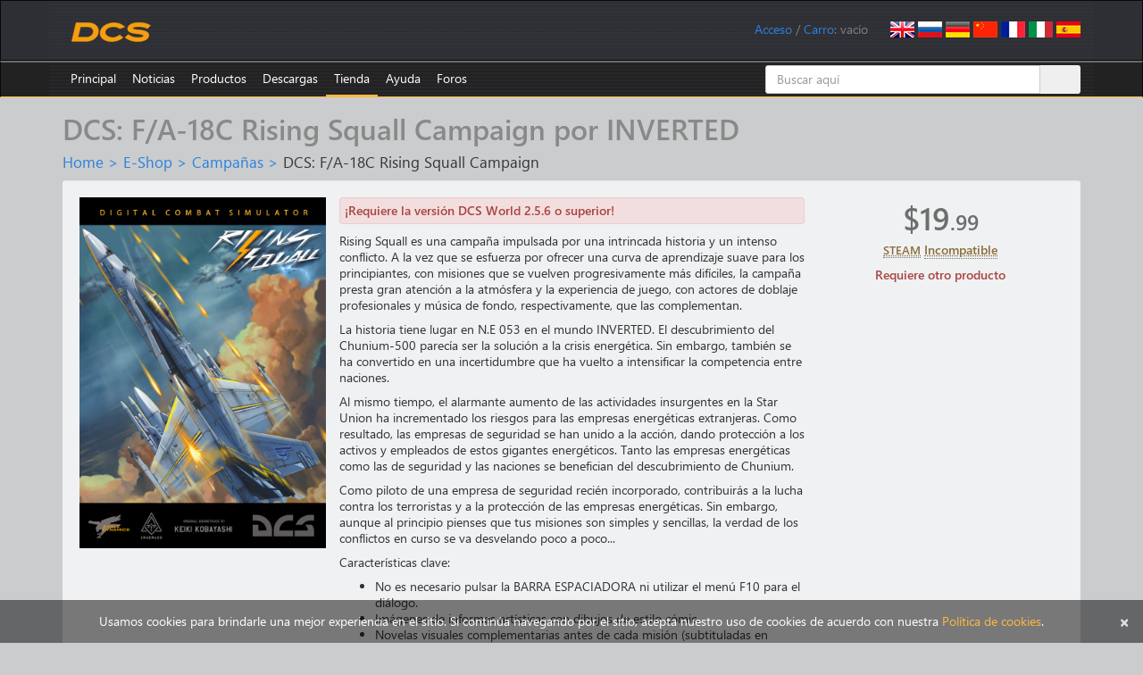

--- FILE ---
content_type: text/html; charset=utf-8
request_url: https://www.digitalcombatsimulator.com/es/shop/campaigns/fa-18c_rising_squall_campaign/
body_size: 15683
content:
    <!DOCTYPE html>
    <html lang="en">
    <head>
        <title>DCS: F/A-18C Rising Squall Campaign por INVERTED</title>
        <meta charset="utf-8">
        <meta http-equiv="X-UA-Compatible" content="IE=edge">
        <meta name="viewport" content="width=device-width, initial-scale=0.7">
        <link rel="icon" href="/images/favicon.ico">
                                                		                        <meta http-equiv="Content-Type" content="text/html; charset=UTF-8" />
<script data-skip-moving="true">(function(w, d) {var v = w.frameCacheVars = {"CACHE_MODE":"HTMLCACHE","storageBlocks":[],"dynamicBlocks":{"iIjGFB":"75ab64a902e6","bx_cart_block":"c74cbc415fe1","bx_117848907_3323786_free_block":"d41d8cd98f00","bx_117848907_3323786_price_block":"d41d8cd98f00","bx_117848907_3323786_trial_block":"d41d8cd98f00","bx_117848907_3323786_otp":"d41d8cd98f00","bx_117848907_3323786_script_block":"d41d8cd98f00","component_epilog":"d41d8cd98f00","bx_3966226736_3348051_free_block":"d41d8cd98f00","bx_3966226736_3348051_price_block":"d41d8cd98f00","bx_3966226736_3348051_script_block":"d41d8cd98f00","bx_3966226736_3347070_free_block":"d41d8cd98f00","bx_3966226736_3347070_price_block":"d41d8cd98f00","bx_3966226736_3347070_script_block":"d41d8cd98f00","bx_3966226736_3343692_free_block":"d41d8cd98f00","bx_3966226736_3343692_price_block":"d41d8cd98f00","bx_3966226736_3343692_script_block":"d41d8cd98f00"},"AUTO_UPDATE":true,"AUTO_UPDATE_TTL":120,"version":2};var inv = false;if (v.AUTO_UPDATE === false){if (v.AUTO_UPDATE_TTL && v.AUTO_UPDATE_TTL > 0){var lm = Date.parse(d.lastModified);if (!isNaN(lm)){var td = new Date().getTime();if ((lm + v.AUTO_UPDATE_TTL * 1000) >= td){w.frameRequestStart = false;w.preventAutoUpdate = true;return;}inv = true;}}else{w.frameRequestStart = false;w.preventAutoUpdate = true;return;}}var r = w.XMLHttpRequest ? new XMLHttpRequest() : (w.ActiveXObject ? new w.ActiveXObject("Microsoft.XMLHTTP") : null);if (!r) { return; }w.frameRequestStart = true;var m = v.CACHE_MODE; var l = w.location; var x = new Date().getTime();var q = "?bxrand=" + x + (l.search.length > 0 ? "&" + l.search.substring(1) : "");var u = l.protocol + "//" + l.host + l.pathname + q;r.open("GET", u, true);r.setRequestHeader("BX-ACTION-TYPE", "get_dynamic");r.setRequestHeader("X-Bitrix-Composite", "get_dynamic");r.setRequestHeader("BX-CACHE-MODE", m);r.setRequestHeader("BX-CACHE-BLOCKS", v.dynamicBlocks ? JSON.stringify(v.dynamicBlocks) : "");if (inv){r.setRequestHeader("BX-INVALIDATE-CACHE", "Y");}try { r.setRequestHeader("BX-REF", d.referrer || "");} catch(e) {}if (m === "APPCACHE"){r.setRequestHeader("BX-APPCACHE-PARAMS", JSON.stringify(v.PARAMS));r.setRequestHeader("BX-APPCACHE-URL", v.PAGE_URL ? v.PAGE_URL : "");}r.onreadystatechange = function() {if (r.readyState != 4) { return; }var a = r.getResponseHeader("BX-RAND");var b = w.BX && w.BX.frameCache ? w.BX.frameCache : false;if (a != x || !((r.status >= 200 && r.status < 300) || r.status === 304 || r.status === 1223 || r.status === 0)){var f = {error:true, reason:a!=x?"bad_rand":"bad_status", url:u, xhr:r, status:r.status};if (w.BX && w.BX.ready && b){BX.ready(function() {setTimeout(function(){BX.onCustomEvent("onFrameDataRequestFail", [f]);}, 0);});}w.frameRequestFail = f;return;}if (b){b.onFrameDataReceived(r.responseText);if (!w.frameUpdateInvoked){b.update(false);}w.frameUpdateInvoked = true;}else{w.frameDataString = r.responseText;}};r.send();var p = w.performance;if (p && p.addEventListener && p.getEntries && p.setResourceTimingBufferSize){var e = 'resourcetimingbufferfull';var h = function() {if (w.BX && w.BX.frameCache && w.BX.frameCache.frameDataInserted){p.removeEventListener(e, h);}else {p.setResourceTimingBufferSize(p.getEntries().length + 50);}};p.addEventListener(e, h);}})(window, document);</script>


<link href="/bitrix/js/ui/design-tokens/dist/ui.design-tokens.min.css?171829298123463" type="text/css"  rel="stylesheet" />
<link href="/bitrix/js/ui/fonts/opensans/ui.font.opensans.min.css?16680629542320" type="text/css"  rel="stylesheet" />
<link href="/bitrix/js/main/popup/dist/main.popup.bundle.min.css?175293659828056" type="text/css"  rel="stylesheet" />
<link href="/bitrix/js/altasib.errorsend/css/window.css?1686139095910" type="text/css"  rel="stylesheet" />
<link href="/bitrix/cache/css/s1/dcs/page_abb48375f0bd5f0b3a5509a846ed072d/page_abb48375f0bd5f0b3a5509a846ed072d_v1.css?17667395156358" type="text/css"  rel="stylesheet" />
<link href="/bitrix/cache/css/s1/dcs/template_147fbad1c7c7b70fb0c04ef880774358/template_147fbad1c7c7b70fb0c04ef880774358_v1.css?1768490569182022" type="text/css"  data-template-style="true" rel="stylesheet" />
<script>if(!window.BX)window.BX={};if(!window.BX.message)window.BX.message=function(mess){if(typeof mess==='object'){for(let i in mess) {BX.message[i]=mess[i];} return true;}};</script>
<script>(window.BX||top.BX).message({"JS_CORE_LOADING":"Loading...","JS_CORE_WINDOW_CLOSE":"Close","JS_CORE_WINDOW_EXPAND":"Expand","JS_CORE_WINDOW_NARROW":"Restore","JS_CORE_WINDOW_SAVE":"Save","JS_CORE_WINDOW_CANCEL":"Cancel","JS_CORE_H":"h","JS_CORE_M":"m","JS_CORE_S":"s","JS_CORE_NO_DATA":"- No data -","JSADM_AI_HIDE_EXTRA":"Hide extra items","JSADM_AI_ALL_NOTIF":"All notifications","JSADM_AUTH_REQ":"Authentication is required!","JS_CORE_WINDOW_AUTH":"Log In","JS_CORE_IMAGE_FULL":"Full size","JS_CORE_WINDOW_CONTINUE":"Continue"});</script>

<script src="/bitrix/js/main/core/core.min.js?1759325681229643"></script>

<script>BX.Runtime.registerExtension({"name":"main.core","namespace":"BX","loaded":true});</script>
<script>BX.setJSList(["\/bitrix\/js\/main\/core\/core_ajax.js","\/bitrix\/js\/main\/core\/core_promise.js","\/bitrix\/js\/main\/polyfill\/promise\/js\/promise.js","\/bitrix\/js\/main\/loadext\/loadext.js","\/bitrix\/js\/main\/loadext\/extension.js","\/bitrix\/js\/main\/polyfill\/promise\/js\/promise.js","\/bitrix\/js\/main\/polyfill\/find\/js\/find.js","\/bitrix\/js\/main\/polyfill\/includes\/js\/includes.js","\/bitrix\/js\/main\/polyfill\/matches\/js\/matches.js","\/bitrix\/js\/ui\/polyfill\/closest\/js\/closest.js","\/bitrix\/js\/main\/polyfill\/fill\/main.polyfill.fill.js","\/bitrix\/js\/main\/polyfill\/find\/js\/find.js","\/bitrix\/js\/main\/polyfill\/matches\/js\/matches.js","\/bitrix\/js\/main\/polyfill\/core\/dist\/polyfill.bundle.js","\/bitrix\/js\/main\/core\/core.js","\/bitrix\/js\/main\/polyfill\/intersectionobserver\/js\/intersectionobserver.js","\/bitrix\/js\/main\/lazyload\/dist\/lazyload.bundle.js","\/bitrix\/js\/main\/polyfill\/core\/dist\/polyfill.bundle.js","\/bitrix\/js\/main\/parambag\/dist\/parambag.bundle.js"]);
</script>
<script>BX.Runtime.registerExtension({"name":"ui.dexie","namespace":"BX.DexieExport","loaded":true});</script>
<script>BX.Runtime.registerExtension({"name":"ls","namespace":"window","loaded":true});</script>
<script>BX.Runtime.registerExtension({"name":"fx","namespace":"window","loaded":true});</script>
<script>BX.Runtime.registerExtension({"name":"fc","namespace":"window","loaded":true});</script>
<script>BX.Runtime.registerExtension({"name":"pull.protobuf","namespace":"BX","loaded":true});</script>
<script>BX.Runtime.registerExtension({"name":"rest.client","namespace":"window","loaded":true});</script>
<script>(window.BX||top.BX).message({"pull_server_enabled":"Y","pull_config_timestamp":1735335994,"shared_worker_allowed":"Y","pull_guest_mode":"N","pull_guest_user_id":0,"pull_worker_mtime":1747735748});(window.BX||top.BX).message({"PULL_OLD_REVISION":"This page must be reloaded to ensure proper site functioning and to continue work."});</script>
<script>BX.Runtime.registerExtension({"name":"pull.client","namespace":"BX","loaded":true});</script>
<script>BX.Runtime.registerExtension({"name":"pull","namespace":"window","loaded":true});</script>
<script>BX.Runtime.registerExtension({"name":"ui.design-tokens","namespace":"window","loaded":true});</script>
<script>BX.Runtime.registerExtension({"name":"ui.fonts.opensans","namespace":"window","loaded":true});</script>
<script>BX.Runtime.registerExtension({"name":"main.popup","namespace":"BX.Main","loaded":true});</script>
<script>BX.Runtime.registerExtension({"name":"popup","namespace":"window","loaded":true});</script>
<script>(window.BX||top.BX).message({"LANGUAGE_ID":"es","FORMAT_DATE":"MM\/DD\/YYYY","FORMAT_DATETIME":"MM\/DD\/YYYY HH:MI:SS","COOKIE_PREFIX":"DCS","SERVER_TZ_OFFSET":"0","UTF_MODE":"Y","SITE_ID":"s1","SITE_DIR":"\/"});</script>


<script  src="/bitrix/cache/js/s1/dcs/kernel_main/kernel_main_v1.js?1767365917185036"></script>
<script src="/bitrix/js/ui/dexie/dist/dexie.bundle.min.js?1752936661102530"></script>
<script src="/bitrix/js/main/core/core_ls.min.js?17353108472683"></script>
<script src="/bitrix/js/main/core/core_frame_cache.min.js?175293668510481"></script>
<script src="/bitrix/js/pull/protobuf/protobuf.min.js?159586336176433"></script>
<script src="/bitrix/js/pull/protobuf/model.min.js?159586336114190"></script>
<script src="/bitrix/js/rest/client/rest.client.min.js?16025798699240"></script>
<script src="/bitrix/js/pull/client/pull.client.min.js?174773575049849"></script>
<script src="/bitrix/js/main/popup/dist/main.popup.bundle.min.js?176527814567480"></script>
<script>BX.setJSList(["\/bitrix\/js\/main\/core\/core_fx.js","\/bitrix\/js\/main\/session.js","\/bitrix\/js\/main\/pageobject\/dist\/pageobject.bundle.js","\/bitrix\/js\/main\/core\/core_window.js","\/bitrix\/js\/main\/utils.js","\/bitrix\/js\/main\/core\/core_tooltip.js","\/bitrix\/js\/main\/date\/main.date.js","\/bitrix\/js\/main\/core\/core_date.js","\/bitrix\/js\/main\/core\/core_uf.js","\/bitrix\/js\/main\/core\/core_dd.js","\/local\/templates\/dcs\/components\/bitrix\/catalog\/.default\/bitrix\/catalog.element\/.default\/script.js","\/local\/templates\/dcs\/components\/bitrix\/system.auth.otp\/trial\/script.js","\/local\/templates\/dcs\/components\/bitrix\/catalog.section\/subproducts\/script.js","\/local\/templates\/dcs\/components\/bitrix\/catalog\/.default\/bitrix\/catalog.products.viewed\/.default\/script.js","\/js\/jquery.min.js","\/js\/fancybox\/jquery.fancybox.js","\/js\/jquery.confirm.min.js","\/local\/templates\/dcs\/bootstrap\/js\/bootstrap.min.js","\/js\/jquery.debounce.js","\/js\/plyr\/plyr.polyfilled.js","\/local\/components\/eagle\/userfiles.notifications\/templates\/header\/script.js","\/local\/templates\/dcs\/components\/bitrix\/sale.basket.basket.line\/.default\/script.js","\/bitrix\/components\/bitrix\/search.title\/script.js"]);</script>
<script>BX.setCSSList(["\/local\/templates\/dcs\/components\/bitrix\/catalog\/.default\/bitrix\/catalog.element\/.default\/style.css","\/local\/templates\/dcs\/components\/bitrix\/system.auth.otp\/trial\/style.css","\/local\/templates\/dcs\/components\/bitrix\/catalog.section\/subproducts\/style.css","\/local\/templates\/dcs\/components\/bitrix\/catalog\/.default\/bitrix\/catalog.products.viewed\/.default\/style.css","\/local\/templates\/dcs\/bootstrap\/css\/bootstrap.min.css","\/js\/fancybox\/jquery.fancybox.css","\/js\/plyr\/plyr.css","\/local\/components\/eagle\/userfiles.notifications\/templates\/header\/style.css","\/local\/modules\/eagle\/js\/css\/steam.css","\/local\/templates\/dcs\/components\/bitrix\/system.auth.form\/login\/style.css","\/local\/templates\/dcs\/components\/bitrix\/search.title\/shop\/style.css","\/local\/templates\/dcs\/styles.css","\/local\/templates\/dcs\/template_styles.css"]);</script>
<script>
					(function () {
						"use strict";

						var counter = function ()
						{
							var cookie = (function (name) {
								var parts = ("; " + document.cookie).split("; " + name + "=");
								if (parts.length == 2) {
									try {return JSON.parse(decodeURIComponent(parts.pop().split(";").shift()));}
									catch (e) {}
								}
							})("BITRIX_CONVERSION_CONTEXT_s1");

							if (cookie && cookie.EXPIRE >= BX.message("SERVER_TIME"))
								return;

							var request = new XMLHttpRequest();
							request.open("POST", "/bitrix/tools/conversion/ajax_counter.php", true);
							request.setRequestHeader("Content-type", "application/x-www-form-urlencoded");
							request.send(
								"SITE_ID="+encodeURIComponent("s1")+
								"&sessid="+encodeURIComponent(BX.bitrix_sessid())+
								"&HTTP_REFERER="+encodeURIComponent(document.referrer)
							);
						};

						if (window.frameRequestStart === true)
							BX.addCustomEvent("onFrameDataReceived", counter);
						else
							BX.ready(counter);
					})();
				</script>
<link rel="alternate" href="/en/shop/campaigns/fa-18c_rising_squall_campaign/" hreflang="en" />
<link rel="alternate" href="/ru/shop/campaigns/fa-18c_rising_squall_campaign/" hreflang="ru" />
<link rel="alternate" href="/de/shop/campaigns/fa-18c_rising_squall_campaign/" hreflang="de" />
<link rel="alternate" href="/cn/shop/campaigns/fa-18c_rising_squall_campaign/" hreflang="cn" />
<link rel="alternate" href="/fr/shop/campaigns/fa-18c_rising_squall_campaign/" hreflang="fr" />
<link rel="alternate" href="/it/shop/campaigns/fa-18c_rising_squall_campaign/" hreflang="it" />
<link rel="alternate" href="/es/shop/campaigns/fa-18c_rising_squall_campaign/" hreflang="es" />
<meta property="og:site_name" content="Digital Combat Simulator | DCS World | Combat Simulator" />
<meta property="og:type" content="product" />
<meta property="og:url" content="https://www.digitalcombatsimulator.com/es/shop/campaigns/fa-18c_rising_squall_campaign/" />
<meta property="og:title" content="DCS: F/A-18C Rising Squall Campaign" />
<meta property="og:description" content="Rising Squall es una campaña impulsada por una intrincada historia y un intenso conflicto. A la vez que se esfuerza por ofrecer una curva de aprendizaje suave para los principiantes, con misiones que se vuelven progresivamente más difíciles, la campaña presta gran atención a la atmósfera y la experiencia de juego, con actores de doblaje profesionales y música de fondo, respectivamente, que las complementan.   	La historia tiene lugar en N.E 053 en el mundo INVERTED. El descubrimiento del Chunium-500 parecía ser la solución a la crisis energética. Sin embargo, también se ha convertido en una incertidumbre que ha vuelto a intensificar la competencia entre naciones." />
<meta itemprop="name" content="DCS: F/A-18C Rising Squall Campaign" />
<meta itemprop="url" content="https://www.digitalcombatsimulator.com/es/shop/campaigns/fa-18c_rising_squall_campaign/" />
<meta itemprop="description" content="Rising Squall es una campaña impulsada por una intrincada historia y un intenso conflicto. A la vez que se esfuerza por ofrecer una curva de aprendizaje suave para los principiantes, con misiones que se vuelven progresivamente más difíciles, la campaña presta gran atención a la atmósfera y la experiencia de juego, con actores de doblaje profesionales y música de fondo, respectivamente, que las complementan.   	La historia tiene lugar en N.E 053 en el mundo INVERTED. El descubrimiento del Chunium-500 parecía ser la solución a la crisis energética. Sin embargo, también se ha convertido en una incertidumbre que ha vuelto a intensificar la competencia entre naciones." />
<meta name="description" content="Rising Squall es una campaña impulsada por una intrincada historia y un intenso conflicto. A la vez que se esfuerza por ofrecer una curva de aprendizaje suave para los principiantes, con misiones que se vuelven progresivamente más difíciles, la campaña presta gran atención a la atmósfera y la experiencia de juego, con actores de doblaje profesionales y música de fondo, respectivamente, que las complementan.   	La historia tiene lugar en N.E 053 en el mundo INVERTED. El descubrimiento del Chunium-500 parecía ser la solución a la crisis energética. Sin embargo, también se ha convertido en una incertidumbre que ha vuelto a intensificar la competencia entre naciones." />
<meta property="og:image" content="https://www.digitalcombatsimulator.com/upload/iblock/2fc/p2aepak0sdd7lvkt0emm2oi34s3xv9yd/FA-18C_Rising_Squall_Inverted_cover_700x1000.jpg" />
<meta property="og:image:width" content="350" />
<meta property="og:image:height" content="500" />
<meta itemprop="thumbnailUrl" content="https://www.digitalcombatsimulator.com/upload/iblock/2fc/p2aepak0sdd7lvkt0emm2oi34s3xv9yd/FA-18C_Rising_Squall_Inverted_cover_700x1000.jpg" />
<meta itemprop="image" content="https://www.digitalcombatsimulator.com/upload/iblock/2fc/p2aepak0sdd7lvkt0emm2oi34s3xv9yd/FA-18C_Rising_Squall_Inverted_cover_700x1000.jpg" />
<link rel="image_src" href="https://www.digitalcombatsimulator.com/upload/iblock/2fc/p2aepak0sdd7lvkt0emm2oi34s3xv9yd/FA-18C_Rising_Squall_Inverted_cover_700x1000.jpg" />
<meta property="product:price:amount" content="19.99" />
<meta property="product:price:currency" content="USD" />
<meta property="product:availability" content="instock" />
<script type="text/javascript">
            var ALXerrorSendMessages={
                'head':'You found an error in the text',
                'footer':'Send error message',
                'comment':'Comment (optional)',
                'TitleForm':'The error message',
                'ButtonSend':'Send',
                'LongText':'Error! You selected too much text.',
                'LongText2':'Please try again.',
                'cancel':'Cancel',
                'senderror':'Error sending message!',
                'close':'Close',
                'text_ok':'Message sent.',
                'text_ok2':'Thank you for your attention!'
            }
            </script>
<script type='text/javascript' async src='/bitrix/js/altasib.errorsend/error.js'></script>



<script  src="/bitrix/cache/js/s1/dcs/template_46935a0d4c6940f656deadd55dca1480/template_46935a0d4c6940f656deadd55dca1480_v1.js?1766739502305734"></script>
<script  src="/bitrix/cache/js/s1/dcs/page_e8df65c3ba9a3d77bd5eb42643070e3a/page_e8df65c3ba9a3d77bd5eb42643070e3a_v1.js?176673951526785"></script>

        <!--[if lt IE 9]>
        <script src="/js/html5shiv.js"></script>
        <script src="/js/respond.min.js"></script>
        <![endif]-->
        <script>
            $(document).ready(function() {
                $(".fancybox").fancybox({helpers:{overlay:{locked:false}}});
                $(".confirm").confirm({
                    post: true,
                    confirmButtonClass: "btn btn-primary",
                    cancelButtonClass: "btn btn-default"
                });
            });
        </script>
                    <script async src="https://www.googletagmanager.com/gtag/js?id=G-0PEB8NMGB5"></script>
            <script>
                window.dataLayer = window.dataLayer || [];
                function gtag(){dataLayer.push(arguments);}
                gtag('js', new Date());
                gtag('config', 'G-0PEB8NMGB5');
            </script>
            <script async src="https://www.googletagmanager.com/gtag/js?id=AW-648324159"></script>
            <script>
                window.dataLayer = window.dataLayer || [];
                function gtag(){dataLayer.push(arguments);}
                gtag('js', new Date());
                gtag('config', 'AW-648324159');
            </script>
            <script>
                (function(w,d,s,l,i){w[l]=w[l]||[];w[l].push({'gtm.start':
                        new Date().getTime(),event:'gtm.js'});var f=d.getElementsByTagName(s)[0],
                    j=d.createElement(s),dl=l!='dataLayer'?'&l='+l:'';j.async=true;j.src=
                    'https://www.googletagmanager.com/gtm.js?id='+i+dl;f.parentNode.insertBefore(j,f);
                })(window,document,'script','dataLayer','GTM-PWZLVB5');
            </script>
                        <script>
                !function(f,b,e,v,n,t,s)
                {if(f.fbq)return;n=f.fbq=function(){n.callMethod?
                    n.callMethod.apply(n,arguments):n.queue.push(arguments)};
                    if(!f._fbq)f._fbq=n;n.push=n;n.loaded=!0;n.version='2.0';
                    n.queue=[];t=b.createElement(e);t.async=!0;
                    t.src=v;s=b.getElementsByTagName(e)[0];
                    s.parentNode.insertBefore(t,s)}(window, document,'script',
                    'https://connect.facebook.net/en_US/fbevents.js');
                fbq('init', '905460721663283');
                fbq('track', 'PageView');
            </script>
                                        <script>
                (function(m,e,t,r,i,k,a){m[i]=m[i]||function(){(m[i].a=m[i].a||[]).push(arguments)}; m[i].l=1*new Date();k=e.createElement(t),a=e.getElementsByTagName(t)[0],k.async=1,k.src=r,a.parentNode.insertBefore(k,a)}) (window, document, "script", "https://mc.yandex.ru/metrika/tag.js", "ym");
                ym(20852101, "init", { clickmap:true, trackLinks:true, accurateTrackBounce:true, webvisor:false, trackHash:false });
            </script>
            <script async type="module" src="https://chat.rea.ch/script/9f6bec48-32c0-411f-ab45-326fa1b3611c"></script>
            </head>
<body>
        <noscript><div><img src="https://mc.yandex.ru/watch/20852101" style="position:absolute; left:-9999px;" alt=""/></div></noscript>
            <noscript><iframe src="https://www.googletagmanager.com/ns.html?id=GTM-PWZLVB5" height="0" width="0" style="display:none;visibility:hidden"></iframe></noscript>
        <noscript><div><img src="https://www.facebook.com/tr?id=905460721663283&ev=PageView&noscript=1" style="position:absolute; left:-9999px;" alt=""/></div></noscript>
            <div id="panel"></div>
    <div class="navbar navbar-inverse" role="navigation" id="roof">
        <div class="container">
            <a href="/es" class="navbar-brand"><img src="/images/dcs-world-logo.svg" alt="Digital Combat Simulator World"></a>
            <div class="pull-right navbar-lang"><a href="/en/shop/campaigns/fa-18c_rising_squall_campaign/"><img src="/local/templates/dcs/images/lang-en.png" alt="English"></a>
<a href="/ru/shop/campaigns/fa-18c_rising_squall_campaign/"><img src="/local/templates/dcs/images/lang-ru.png" alt="Russian"></a>
<a href="/de/shop/campaigns/fa-18c_rising_squall_campaign/"><img src="/local/templates/dcs/images/lang-de.png" alt="German"></a>
<a href="/cn/shop/campaigns/fa-18c_rising_squall_campaign/"><img src="/local/templates/dcs/images/lang-cn.png" alt="Chinese"></a>
<a href="/fr/shop/campaigns/fa-18c_rising_squall_campaign/"><img src="/local/templates/dcs/images/lang-fr.png" alt="French"></a>
<a href="/it/shop/campaigns/fa-18c_rising_squall_campaign/"><img src="/local/templates/dcs/images/lang-it.png" alt="Italian"></a>
<a href="/es/shop/campaigns/fa-18c_rising_squall_campaign/"><img src="/local/templates/dcs/images/lang-es.png" alt="Spanish"></a></div>
            <div class="pull-right navbar-user">
                <span id="userfiles_notifications_block">
    <div class="userfiles-notifications-display userfiles-notifications__hidden" id="bx_ufn_0U4aRJ">
        <span class="userfiles-notifications__text-display">Notifications: </span>
        <a href="javascript:void(0)"
           class="userfiles-notifications__counter userfiles-notifications__button">0</a>        <span> / </span>
    </div>
</span>
<div class="userfiles-notifications-popup-wrapper">
    <div class="userfiles-notifications-popup" id="bx_ufn_0U4aRJ_popup">
        <h2 class="userfiles-notifications-popup__heading">File updates notifications</h2>
        <div class="userfiles-notifications-popup__lines">
            <div class="userfiles-notifications-popup__line userfiles-notifications-popup-line userfiles-notifications-popup-line--template">
                <div class="row userfiles-notifications-popup-line__label">
                    <div class="col-xs-6 userfiles-notifications-popup-line__game">
                    </div>
                    <div class="col-xs-6 userfiles-notifications-popup-line__unit">
                    </div>
                </div>
                <div class="row userfiles-notifications-popup-line__heading">
                    <a class="userfiles-notifications-popup-line__title" target="_blank" href="#"></a>
                </div>
                <div class="row">
                    <div class="col-xs-6 userfiles-notifications-popup-line__type">Tipo - </div>
                    <div class="col-xs-6 userfiles-notifications-popup-line__author">Subido por - </div>
                </div>
                <div class="row">
                    <div class="col-xs-12 no-padding userfiles-notifications-popup-line__text">
                        <span class="userfiles-notifications-popup-line__name"></span>
                        <span class="userfiles-notifications-popup-line__date-update"></span>
                    </div>
                </div>
                <div class="row">
                    <div class="userfiles-notifications-popup-line__buttons">
                        <a class="userfiles-notifications-popup__button userfiles-notifications-popup-line__button--open-file btn btn-primary"
                           target="_blank"
                           href="#">Detail</a>
                        <a class="userfiles-notifications-popup__button userfiles-notifications-popup__button-delete-notification btn btn-default"
                           href="javascript:void(0)">Mark as read</a>
                        <a class="userfiles-notifications-popup__button userfiles-notifications-popup__button-unsubscribe btn btn-default"
                           href="javascript:void(0)">Unsubscribe</a>
                    </div>
                </div>
            </div>
        </div>
        <div class="userfiles-notifications-popup__footer">
            <a class="userfiles-notifications-popup__button userfiles-notifications-popup__button-mark-all-as-read btn btn-default"
               href="javascript:void(0)">Mark all as read</a>
        </div>
    </div>
</div>
<script>
    BX.ready(function () {
        window.bx_ufn_0U4aRJ = new JCUserFilesNotifications({'blockId':'bx_ufn_0U4aRJ','popupId':'bx_ufn_0U4aRJ_popup','lineTextTemplateDescription':'#FILE_NAME# file\'s description has been updated at #DATE#.','lineTextTemplateFile':'#FILE_NAME#\'s file has been updated at #DATE#.','lineTextTemplateBoth':'File #FILE_NAME# has been updated at #DATE#.'});
        window.bx_ufn_0U4aRJ.setNotifications([]);
    });
    BX.message({
        'userfiles_notifications_error_pretext': 'Error: ',
    });
</script>                <div id="bxdynamic_iIjGFB_start" style="display:none"></div><span id="login-line"> 
        <a href="javascript:void(0)" onclick="openAuthorizePopup()">Acceso</a>
        </span>
        <div id="bx_auth_popup_form" style="display:none;" class="bx_login_popup_form">
    <form class="form-horizontal bx_auth_form" name="system_auth_form" method="post" target="_top" action="/es/shop/campaigns/fa-18c_rising_squall_campaign/">
	<input type="hidden" name="sessid" id="sessid_2" value="" />    <input type="hidden" name="AUTH_FORM" value="Y" />
    <input type="hidden" name="TYPE" value="AUTH" />
        <input type="hidden" name="backurl" value="/es/shop/campaigns/fa-18c_rising_squall_campaign/" />
            <div class="row">
                        <div class="form-group">
            <label for="USER_LOGIN" class="col-xs-3 control-label">Acceso</label>
            <div class="col-xs-8">
                <input type="text" class="form-control" id="USER_LOGIN" name="USER_LOGIN" maxlength="255">
            </div>
        </div>
        <div class="form-group">
            <label for="USER_PASSWORD" class="col-xs-3 control-label">Contraseña</label>
            <div class="col-xs-8">
                <input type="password" class="form-control" id="USER_PASSWORD" name="USER_PASSWORD" maxlength="255">
            </div>
            <div class="col-xs-1" id="lock-icon">
                            </div>
        </div>
                             <div class="form-group"><div class="col-xs-7 col-xs-offset-3"><input type="checkbox" id="AUTH_USER_REMEMBER" name="USER_REMEMBER" value="Y" checked/>&nbsp;<label for="AUTH_USER_REMEMBER">Recuérdame</label></div></div>
            </div>
    <div class="row text-center">
        <div class="col-xs-6"><input type="submit" name="Login" class="btn btn-primary" value="Autorizar" /></div>
        <div class="col-xs-6">
              <a href="/es/auth/?forgot_password=yes" rel="nofollow">¿Olvidaste tu contraseña?</a>
              <a href="/es/auth/?register=yes" rel="nofollow">Registro</a>
        </div>
    </div>
</form>    </div>
        <script>
            function openAuthorizePopup()
            {
                var obPopupWin = BX.PopupWindowManager.create("AuthorizePopup", null, {
                    autoHide: true,
                    offsetLeft: 0,
                    offsetTop: 0,
                    overlay : true,
                    closeByEsc: true,
                    titleBar: false,
                    closeIcon: {},
                    content:'<div style="width:500px;height:250px; text-align: center;"><span style="position:absolute;left:50%; top:50%"><img src="/local/templates/dcs/components/bitrix/system.auth.form/.default/images/wait.gif"/></span></div>'
                });
                obPopupWin.popupContainer.className = 'popup-window-login';
                obPopupWin.setContent(BX("bx_auth_popup_form"));
                obPopupWin.show();
                document.system_auth_form.USER_LOGIN.focus();
            }
			        </script>
    <div id="bxdynamic_iIjGFB_end" style="display:none"></div>                /
                <script>
    var obEshopBasket = new JSEshopBasket("/local/templates/dcs/components/bitrix/sale.basket.basket.line/.default/ajax.php", "s1", "es");
</script>
<span id="bx_cart_block">
<a href="/es/personal/cart/">Carro</a>: <span id="bx_cart_num">vacío</span></span>            </div>
        </div>
    </div>
    <div class="navbar navbar-inverse" role="navigation" id="top-menu" >
        <div class="container">
            <button type="button" class="navbar-toggle collapsed" data-toggle="collapse" data-target="#top-menu-list" aria-expanded="false">
    <span class="sr-only">Alternar navegación</span>
    <span class="icon-bar"></span>
    <span class="icon-bar"></span>
    <span class="icon-bar"></span>
</button>
<ul class="collapse navbar-collapse nav navbar-nav navbar-left" id="top-menu-list">
<li><a href="/es/index.php">Principal</a></li>
<li class="dropdown"><a href="/es/news/">Noticias</a>
<ul class="dropdown-menu" role="menu">
<li class="dropdown"><a href="/es/news/changelog/">Registro de cambios</a></li>
<li class="dropdown"><a href="/es/news/newsletters/">Noticias</a></li>
</ul></li><li class="dropdown"><a href="/es/products/">Productos</a>
<ul class="dropdown-menu" role="menu">
<li class="dropdown"><a href="/es/products/world/">DCS World</a></li>
<li class="dropdown"><a href="/es/products/planes/">Aviones</a></li>
<li class="dropdown"><a href="/es/products/helicopters/">Helicópteros</a></li>
<li class="dropdown"><a href="/es/products/terrains/">Terrenos</a></li>
<li class="dropdown"><a href="/es/products/campaigns/">Campañas</a></li>
<li class="dropdown"><a href="/es/products/other/">Otros</a></li>
</ul></li><li class="dropdown"><a href="/es/downloads/">Descargas</a>
<ul class="dropdown-menu" role="menu">
<li class="dropdown"><a href="/es/downloads/world/">DCS World</a></li>
<li class="dropdown"><a href="/es/downloads/texture_templates/">Plantilla de texturas</a></li>
<li class="dropdown"><a href="/es/downloads/documentation/">Documentación</a></li>
<li class="dropdown"><a href="/es/downloads/screenshots/">Capturas de pantalla</a></li>
<li class="dropdown"><a href="/es/files/">Archivos de usuario</a></li>
</ul></li><li class="dropdown active"><a href="/es/shop/">Tienda</a>
<ul class="dropdown-menu" role="menu">
<li class="dropdown"><a href="/es/shop/modules/">Módulos</a></li>
<li class="dropdown"><a href="/es/shop/terrains/">Terrenos</a></li>
<li class="dropdown"><a href="/es/shop/bundles/">Paquetes</a></li>
<li class="dropdown"><a href="/es/shop/campaigns/">Campañas</a></li>
</ul></li><li class="dropdown"><a href="/es/support/">Ayuda</a>
<ul class="dropdown-menu" role="menu">
<li class="dropdown"><a href="/es/links/">Enlaces útiles</a></li>
<li class="dropdown"><a href="/es/support/">Tíquets</a></li>
<li class="dropdown"><a href="/es/support/faq">Cuestiones técnicas</a></li>
<li class="dropdown"><a href="https://forum.dcs.world">Foros</a></li>
<li class="dropdown"><a href="/es/contacts">Contactos</a></li>
</ul></li><li><a href="https://forum.dcs.world" target="_blank">Foros</a></li>
</ul>
<div class="menu-clear-left"></div>            	    <div id="title-search" class="search-box hidden-xs hidden-sm">
        <form class="form-title-search" action="/es/shop/">
            <div class="input-group form-title-search">
                <input id="title-search-input" type="text" name="q" value="" placeholder="Buscar aquí" size="20" maxlength="50" autocomplete="off" class="form-control" />
                <span class="input-group-btn">
        <input name="s" type="submit" value="Buscar" class="btn btn-search" />
        </span>
            </div>
        </form>
    </div>
<script>
    var jsControl =
        new JCTitleSearch({
            'AJAX_PAGE' : '/es/shop/campaigns/fa-18c_rising_squall_campaign/',
            'CONTAINER_ID': 'title-search',
            'INPUT_ID': 'title-search-input',
            'MIN_QUERY_LEN': 2
        });
</script>
        </div>
    </div>
<div class="container">
        <h1>DCS: F/A-18C Rising Squall Campaign por INVERTED</h1>
        <div id="crumbs"><a href="/es/" title="Home">Home</a>&nbsp;&gt;&nbsp;<a href="/es/shop/" title="E-Shop">E-Shop</a>&nbsp;&gt;&nbsp;<a href="/es/shop/campaigns/" title="Campañas">Campañas</a>&nbsp;&gt;&nbsp;<span id="current">DCS: F/A-18C Rising Squall Campaign</span></div>    <div id="otp_popup_form" style="display:none;">
	<h2 class="text-center">Verification Required</h2>
<form class="form-horizontal" name="otp_form" method="post" target="_top" action="/es/personal/licensing/trial/">
    <input type="hidden" name="sessid" id="sessid_3" value="" />    <input type="hidden" name="PARAMS" id="PARAMS" value="" />
    <input type="hidden" name="SOURCE" id="SOURCE" value="OTP" />
    <div class="row"><div class="col-xs-12">
        <label for="USER_OTP">To get the trial license please enter the verification code from your Google Authenticator app.</label>
    <div class="form-group margin-top">
        <div class="col-xs-6 col-xs-offset-3">
            <input type="text" class="form-control input-lg" id="OTP" name="OTP" autocomplete="off" pattern="^[A-Za-z0-9-]+$">
        </div>
    </div>
    <div class="form-group">
        <div class="col-xs-12 text-center">
            <br />
            <button type="submit" class="btn btn-primary" name="Otp">Verify code</button>
        </div>
    </div>
    </div>
    </div>
</form>
</div>
<div id="bx_117848907_3323786" class="row well">
    <div class="row">
        <div class="col-xs-3 no-padding">
                            <a href="/upload/iblock/38a/vg9o0xmnp6f1oegki57bxkjsmqw6b7v0/FA-18C_Rising_Squall_Inverted_cover_700x1000.jpg" target="_blank" class="fancybox" title="DCS: F/A-18C Rising Squall Campaign"><img src="/upload/iblock/2fc/p2aepak0sdd7lvkt0emm2oi34s3xv9yd/FA-18C_Rising_Squall_Inverted_cover_700x1000.jpg" alt="DCS: F/A-18C Rising Squall Campaign" title="DCS: F/A-18C Rising Squall Campaign" /></a>
                    </div>
        <div class="col-xs-9 col-sm-6">
                            <div class="row product-type">
                                    </div>
                        <div class="row">
                            <p class="alert alert-danger"><b>¡Requiere la versión DCS World 2.5.6 o superior!</b></p>
                                    <p>
	 Rising Squall es una campaña impulsada por una intrincada historia y un intenso conflicto. A la vez que se esfuerza por ofrecer una curva de aprendizaje suave para los principiantes, con misiones que se vuelven progresivamente más difíciles, la campaña presta gran atención a la atmósfera y la experiencia de juego, con actores de doblaje profesionales y música de fondo, respectivamente, que las complementan.
</p>
<p>
	 La historia tiene lugar en N.E 053 en el mundo INVERTED. El descubrimiento del Chunium-500 parecía ser la solución a la crisis energética. Sin embargo, también se ha convertido en una incertidumbre que ha vuelto a intensificar la competencia entre naciones.
</p>
<p>
	 Al mismo tiempo, el alarmante aumento de las actividades insurgentes en la Star Union ha incrementado los riesgos para las empresas energéticas extranjeras. Como resultado, las empresas de seguridad se han unido a la acción, dando protección a los activos y empleados de estos gigantes energéticos. Tanto las empresas energéticas como las de seguridad y las naciones se benefician del descubrimiento de Chunium.
</p>
<p>
	 Como piloto de una empresa de seguridad recién incorporado, contribuirás a la lucha contra los terroristas y a la protección de las empresas energéticas. Sin embargo, aunque al principio pienses que tus misiones son simples y sencillas, la verdad de los conflictos en curso se va desvelando poco a poco...
</p>
<p>
	 Características clave:
</p>
<ul>
	<p>
	</p>
	<li>No es necesario pulsar la BARRA ESPACIADORA ni utilizar el menú F10 para el diálogo. </li>
	<li>
	Imágenes de informes artísticas con dibujos de estilo cómic. </li>
	<li>
	Novelas visuales complementarias antes de cada misión (subtituladas en inglés). </li>
	<li>
	Puntos de control de misión y autocarga de puntos de control tras un accidente. </li>
	<li>
	Barra de visualización de objetivos, no te pierdas más. </li>
	<li>
	Introducción y controles pregrabados para una experiencia cinematográfica. </li>
	<li>
	Docenas de libreas únicas. </li>
	<li>
	Locutores profesionales. </li>
	<li>
	Banda sonora original de Keiki Kobayashi. </li>
	<p>
	</p>
</ul>
<p>
	 Si tienes DCS: Supercarrier, inicia la versión SC de esta campaña.
</p>
 Localización:
<div class="row">
	<div class="col-xs-7">
		<table class="table table-bordered table-hover">
		<tbody>
		<tr>
			<td>
				 Voz en off<br>
			</td>
			<td>
				Inglés, Chino
			</td>
		</tr>
		<tr>
			<td>
				Informes/Subtítulos
			</td>
			<td>
				Inglés, Chino
			</td>
		</tr>
		</tbody>
		</table>
	</div>
</div>                <p>Requisitos:</p>
                <ul>
                <li><a href="/es/shop/modules/hornet/">DCS: F/A-18C</a></li><li><a href="/es/shop/terrains/persiangulf_terrain/">DCS: Persian Gulf Map</a></li>                </ul>
                            </div>
            <div class="row serials col-xs-12" id="bx_117848907_3323786_serials_link"></div>
        </div>
        <div class="col-xs-5 col-sm-3 pull-right button-block" id="bx_117848907_3323786_buttons_block">
            <div id="bx_117848907_3323786_free_block">
			<div id="bxdynamic_bx_117848907_3323786_free_block_start" style="display:none"></div><div id="bxdynamic_bx_117848907_3323786_free_block_end" style="display:none"></div>            </div>
            <div id="bx_117848907_3323786_price_block">
            <div id="bxdynamic_bx_117848907_3323786_price_block_start" style="display:none"></div><div id="bxdynamic_bx_117848907_3323786_price_block_end" style="display:none"></div>            </div>
			            <div class="text-center text-warning bold"><abbr title="Plataforma de distribución digital desarrollada por Valve Corporation que ofrece gestión de derechos digitales (DRM)." class="initialism">STEAM</abbr> <abbr title="Esta versión no es compatible con la STEAM versión y no se puede descargar ni activar en STEAM!">Incompatible</abbr></div>
                        <div class="row margin-top">
                                <div id="bx_117848907_3323786_buy_block">
                        <a id="bx_117848907_3323786_buy_link" class="btn btn-primary col-xs-12" href="javascript:void(0)"
                           rel="nofollow">
                                                            Comprar                                                    </a>
                        <span class="btn btn-primary col-xs-12 in-cart" style="display: none;"><img src="/local/templates/dcs/images/loader.svg" alt=""/></span>
                    </div>
					            </div>
            <div class="row margin-top trial">
                <div id="bx_117848907_3323786_trial_block" class="text-center">
                    <div id="bxdynamic_bx_117848907_3323786_trial_block_start" style="display:none"></div><div id="bxdynamic_bx_117848907_3323786_trial_block_end" style="display:none"></div>                </div>
            </div>
            <div class="row margin-top margin-bottom" id="bx_117848907_3323786_free_link"></div>
            <p id="bx_117848907_3323786_have_link" class="row margin-top text-center"></p>
        </div>
    </div>
    <div id="bxdynamic_bx_117848907_3323786_otp_start" style="display:none"></div><div id="bxdynamic_bx_117848907_3323786_otp_end" style="display:none"></div>                <div class="row reqs">
            &nbsp;Requisitos mínimos del sistema (configuración gráfica BAJA): Sistema operativo Windows 7/8/10 de 64 bits; DirectX11; CPU: Intel Core i3 a 2,8 GHz o AMD FX; RAM: 8 GB (16 GB para misiones pesadas); Espacio libre en disco duro: 60 GB; Tarjeta de vídeo NVIDIA GeForce GTX 760 / AMD R9 280X o superior; requiere activación por Internet.<br>
 <br>
 Requisitos del sistema recomendados (ajustes gráficos ALTOS): Sistema operativo Windows 8/10 de 64 bits; DirectX11; CPU: Core i5+ a 3+ GHz o AMD FX / Ryzen; RAM: 16 GB (32 GB para misiones pesadas); Espacio libre en disco duro: 120 GB en unidad de estado sólido (SSD); Tarjeta de vídeo NVIDIA GeForce GTX 1070 / AMD Radeon RX VEGA 56 con 8 GB de VRAM o superior; Joystick; requiere activación por internet.<br>
 <br>
 Requisitos del sistema de RV recomendados (configuración de gráficos de RV): Sistema operativo Windows 8/10 de 64 bits; DirectX11; CPU: Core i5+ a 3+ GHz o AMD FX / Ryzen; RAM: 16 GB (32 GB para misiones pesadas); Espacio libre en disco duro: 120 GB en unidad de estado sólido (SSD); Tarjeta de vídeo NVIDIA GeForce GTX 1080 / AMD Radeon RX VEGA 64 o superior; Joystick; requiere activación por internet. <br>
<p class="text-info no-margin">
	 Este producto puede descargarse e instalarse a través de DCS World Module Manager. Si no tienes DCS World instalado, puedes descargar el instalador web de DCS World haciendo clic en <a href="https://www.digitalcombatsimulator.com/en/downloads/world/beta/">este enlace</a>. Necesita tener la versión "Open Beta" <a href="https://www.digitalcombatsimulator.com/es/downloads/world/beta/">DCS World</a> instalada en su PC para este producto.
</p>        </div>
    </div>
<script type="text/javascript">
    BX.message({
        BASKET_URL: '/es/personal/cart',
        BTN_MESSAGE_SHOW_SERIALS: 'Mostrar números de serie',
        BTN_MESSAGE_CLOSE: 'Cerrar',
        BTN_MESSAGE_ADD_OK: 'Artículo añadido al carrito',
        BTN_MESSAGE_BASKET_REDIRECT: 'Ir al carro de compras',
        BTN_MESSAGE_BACK: 'volver a productos',
        BTN_MESSAGE_IN_BASKET: 'En el carro',
        BTN_MESSAGE_IN_ORDER: 'En el pedido',
        BTN_MESSAGE_BOUGHT: 'Comprado',
        BTN_MESSAGE_TRIAL: 'Trial',
        MESSAGE_HAVE: 'Ya tienes este producto',
        MESSAGE_HAVE_SN: 'Ya tiene un número de serie para este producto',
        MESSAGE_HAVE_LC: 'Ya tienes una licencia para este producto',
        MESSAGE_PRODUCT_REQUIRED: 'Requiere otro producto',
        BTN_MESSAGE_GET_FREE: 'Obtener gratis',
        BASKET_UNKNOWN_ERROR: 'Error desconocido al Añadir un artículo al carro de compras',
        SERIALS_ERROR: 'No tiene ningún número de serie para este producto.',
        LICENSES_NOT_FOUND: 'No se encontraron licencias.',
        SERIAL_NUMBERS: 'Sus números de serie para este producto',
        SEARCHING: 'Buscando...',
        MESSAGE_TRIAL_NO_ACTIVE_OTP: 'To participate in Free Trials please enable two-factor authentication in your <a href=\'/es/personal/profile/security/\'>profile<\/a>.',
    });
</script>
<div id="bx_117848907_3323786_script_block">
<div id="bxdynamic_bx_117848907_3323786_script_block_start" style="display:none"></div><div id="bxdynamic_bx_117848907_3323786_script_block_end" style="display:none"></div></div><div id="bxdynamic_component_epilog_start" style="display:none"></div><div id="bxdynamic_component_epilog_end" style="display:none"></div>			<div class="row"><div class="col-xs-12 title-section well-no-bottom-angle-radius"><h2>Popular</h2></div></div>
			    <script type="text/javascript">
    BX.message({
        BASKET_URL: '/es/personal/cart',
        BTN_MESSAGE_CLOSE: 'Cerrar',
        BTN_MESSAGE_ADD_OK: 'Artículo añadido al carrito',
        BTN_MESSAGE_BASKET_REDIRECT: 'Ir al carro de compras',
        BTN_MESSAGE_BACK: 'volver a productos',
        BTN_MESSAGE_IN_BASKET: 'En el carro',
        BTN_MESSAGE_IN_ORDER: 'En el pedido',
        BTN_MESSAGE_BOUGHT: 'Comprado',
        MESSAGE_HAVE: 'Ya tienes este producto',
        MESSAGE_HAVE_SN: 'Ya tiene un número de serie para este producto',
        MESSAGE_HAVE_LC: 'Ya tienes una licencia para este producto',
        MESSAGE_PRODUCT_REQUIRED: 'Requiere otro producto',
        BASKET_UNKNOWN_ERROR: 'Error desconocido al Añadir un artículo al carro de compras'
    });
    </script>
            <div id="bx_3966226736_3348051" class="row well related well-no-top-angle-radius">
            <div class="row">
                                <div class="col-xs-1 no-padding"><img src="/upload/iblock/bb5/z3j93pyh8vwa5hj90g4tx00u8w6ifxsl/dcs-f-16c-sentry-pacific-2025-campaign.jpg" alt="DCS: F-16C Sentry Pacific 2025 Campaign" title="DCS: F-16C Sentry Pacific 2025 Campaign" /></div>
                <div class="col-xs-11 col-sm-8 preview-item">
                                    <div class="row"><h2><a href="/es/shop/campaigns/f-16c_sentry_pacific_2025_campaign/" title="DCS: F-16C Sentry Pacific 2025 Campaign por SOB Simulations">DCS: F-16C Sentry Pacific 2025 Campaign por SOB Simulations</a></h2></div>
                                            <div class="row product-type">
                                                    </div>
                                        <div class="row">
                                                    <p class="alert alert-danger"><b>¡Requiere la versión DCS World 2.9.23 o superior!</b></p>
                                                                        <p>
	 Súbete al legendario F-16 Viper como piloto de pruebas&nbsp; y únete al Centro de Pruebas del Comando de la Reserva de la Fuerza Aérea (AATC) de la Guardia Aérea Nacional&nbsp;en su despliegue a las impresionantes Islas Marianas para el Sentry Pacific 2025. Este ejercicio de alto riesgo sin combate cuenta con 13 misiones únicas, desde perfiles de vuelo de prueba estructurados hasta salidas de combate a gran escala, cada una diseñada para poner a prueba tus habilidades y sumergirte en los auténticos procedimientos de vuelo de la Fuerza Aérea de los Estados Unidos.
</p>
<p>
	 Creado por un veterano de 30 años de la Fuerza Aérea de los Estados Unidos, Sentry Pacific 2025 combina procedimientos auténticos, una narrativa desenfadada y una camaradería real para ofrecer una campaña DCS tan divertida como inolvidable.
</p>
<p>
 <br>
</p>
 <br>                                                    <p>Localización: Inglés</p>
                                                        <p>Requisitos:</p>
                            <ul>
                            <li><a href="/es/shop/modules/viper/">DCS: F-16C Viper</a></li><li><a href="/es/shop/terrains/marianas_terrain/">DCS: Mapa de Marianas</a></li>                            </ul>
                                                </div>
                </div>
                <div class="col-xs-5 col-sm-3 button-block pull-right">
                    <div id="bx_3966226736_3348051_free_block">
                    <div id="bxdynamic_bx_3966226736_3348051_free_block_start" style="display:none"></div><div id="bxdynamic_bx_3966226736_3348051_free_block_end" style="display:none"></div>                    </div>
                    <div id="bx_3966226736_3348051_price_block">
                                        </div>
                                        <div class="text-center text-warning bold margin-bottom steam"><abbr title="Plataforma de distribución digital desarrollada por Valve Corporation que ofrece gestión de derechos digitales (DRM)." class="initialism">STEAM</abbr> <abbr title="Esta versión no es compatible con la STEAM versión y no se puede descargar ni activar en STEAM!">Incompatible</abbr></div>
                                        <div class="row"><a href="/es/shop/campaigns/f-16c_sentry_pacific_2025_campaign/" class="btn btn-default col-xs-12">Más</a></div>
                    <div class="row margin-top">
                                                <div id="bx_3966226736_3348051_buy_block">
                                <a id="bx_3966226736_3348051_buy_link" class="btn btn-primary col-xs-12" href="javascript:void(0)" rel="nofollow">
                                                                            Comprar                                                                    </a>
                                <span class="btn btn-primary col-xs-12 in-cart" style="display: none;"><img src="/local/templates/dcs/images/loader.svg" alt=""/></span>
                            </div>
                                                </div>
                    <p id="bx_3966226736_3348051_have_link" class="row margin-top text-center"></p>
                </div>
                            <div id="bx_3966226736_3348051_script_block">
                <div id="bxdynamic_bx_3966226736_3348051_script_block_start" style="display:none"></div><div id="bxdynamic_bx_3966226736_3348051_script_block_end" style="display:none"></div>            </div>
        </div>
    </div>
            <div id="bx_3966226736_3347070" class="row well related well-no-top-angle-radius">
            <div class="row">
                                <div class="col-xs-1 no-padding"><img src="/upload/iblock/d8f/cjp0tk45vgbkd03uueob07hf9tqa5jhz/dcs-fa-18c-and-f-14-iron-tide-campaign.jpg" alt="DCS: F/A-18C & DCS: F-14 Iron Tide Campaign" title="DCS: F/A-18C & DCS: F-14 Iron Tide Campaign" /></div>
                <div class="col-xs-11 col-sm-8 preview-item">
                                    <div class="row"><h2><a href="/es/shop/campaigns/fa-18c_and_f-14_iron_tide_campaign/" title="DCS: F/A-18C & DCS: F-14 Iron Tide Campaign por Sandman Simulations">DCS: F/A-18C & DCS: F-14 Iron Tide Campaign por Sandman Simulations</a></h2></div>
                                            <div class="row product-type">
                                                    </div>
                                        <div class="row">
                                                    <p class="alert alert-danger"><b>¡Requiere la versión DCS World 2.9.20 o superior!</b></p>
                                                                        Estamos en el año 2000. La organización terrorista Hezbolá ha reivindicado la autoría de un ataque coordinado que ha causado graves daños al portaaviones de la Marina estadounidense USS John C. Stennis mientras estaba atracado en el puerto de Haifa (Israel). El asalto ha causado la muerte de decenas de militares y civiles estadounidenses.<br>
 <br>
 En respuesta a este acto de agresión y a una oleada más amplia de actividad terrorista en toda la región, el Consejo de Seguridad de las Naciones Unidas ha autorizado una operación militar multinacional para desmantelar la capacidad operativa de Hezbolá. Las reglas de enfrentamiento son estrictas: deben evitarse a toda costa los daños colaterales; no se permiten más víctimas civiles.&nbsp;<br>
<br>
 <br>                                                    <p>Localización: Inglés</p>
                                                        <p>Requisitos:</p>
                            <ul>
                            <li><a href="/es/shop/modules/hornet/">DCS: F/A-18C</a>o<a href="/es/shop/modules/tomcat/">DCS: F-14 Tomcat</a></li><li><a href="/es/shop/modules/supercarrier/">DCS: Supercarrier</a></li><li><a href="/es/shop/terrains/syria_terrain/">DCS: Syria Map</a></li>                            </ul>
                                                </div>
                </div>
                <div class="col-xs-5 col-sm-3 button-block pull-right">
                    <div id="bx_3966226736_3347070_free_block">
                    <div id="bxdynamic_bx_3966226736_3347070_free_block_start" style="display:none"></div><div id="bxdynamic_bx_3966226736_3347070_free_block_end" style="display:none"></div>                    </div>
                    <div id="bx_3966226736_3347070_price_block">
                                        </div>
                                        <div class="text-center text-warning bold margin-bottom steam"><abbr title="Plataforma de distribución digital desarrollada por Valve Corporation que ofrece gestión de derechos digitales (DRM)." class="initialism">STEAM</abbr> <abbr title="Esta versión no es compatible con la STEAM versión y no se puede descargar ni activar en STEAM!">Incompatible</abbr></div>
                                        <div class="row"><a href="/es/shop/campaigns/fa-18c_and_f-14_iron_tide_campaign/" class="btn btn-default col-xs-12">Más</a></div>
                    <div class="row margin-top">
                                                <div id="bx_3966226736_3347070_buy_block">
                                <a id="bx_3966226736_3347070_buy_link" class="btn btn-primary col-xs-12" href="javascript:void(0)" rel="nofollow">
                                                                            Comprar                                                                    </a>
                                <span class="btn btn-primary col-xs-12 in-cart" style="display: none;"><img src="/local/templates/dcs/images/loader.svg" alt=""/></span>
                            </div>
                                                </div>
                    <p id="bx_3966226736_3347070_have_link" class="row margin-top text-center"></p>
                </div>
                            <div id="bx_3966226736_3347070_script_block">
                <div id="bxdynamic_bx_3966226736_3347070_script_block_start" style="display:none"></div><div id="bxdynamic_bx_3966226736_3347070_script_block_end" style="display:none"></div>            </div>
        </div>
    </div>
            <div id="bx_3966226736_3343692" class="row well related well-no-top-angle-radius">
            <div class="row">
                                <div class="col-xs-1 no-padding"><img src="/upload/iblock/661/m4k47dh5mj4dcx1fpl4zwy6w6ff8a7ef/dcs-fa-18c-the-rampagers-campaign.jpg" alt="DCS: F/A-18C: The Rampagers Campaign" title="DCS: F/A-18C: The Rampagers Campaign" /></div>
                <div class="col-xs-11 col-sm-8 preview-item">
                                    <div class="row"><h2><a href="/es/shop/campaigns/fa-18c_the_rampagers_campaign/" title="DCS: F/A-18C: The Rampagers Campaign por Baltic Dragon">DCS: F/A-18C: The Rampagers Campaign por Baltic Dragon</a></h2></div>
                                            <div class="row product-type">
                                                    </div>
                                        <div class="row">
                                                    <p class="alert alert-danger"><b>¡Requiere la versión DCS World 2.9.14 o superior!</b></p>
                                                                        <p>
	 La campaña Rampagers fue desarrollada por Baltic Dragon y Whipbird Production. Sigue al escuadrón de F/A-18C - VFA-83 The Rampagers - a bordo del USS Harry S Truman, cuya misión se prolonga un mes para apoyar la Operación Inherent Resolve en Siria desde el Mediterráneo Oriental.&nbsp;
</p>
<p>
	 A lo largo de las 17 misiones de la campaña, el jugador y sus compañeros de escuadrón tendrán asientos de primera fila para ser testigos de los acontecimientos de junio de 2016 en la guerra aérea contra el Estado Islámico de Irak y el Levante. Las misiones y la historia están inspiradas en hechos reales que incluyen el aumento de las operaciones ofensivas para liberar territorios clave en la provincia de Alepo, en el norte de Siria, ataques profundos contra instalaciones petroleras, depósitos de efectivo y contra actividades de contrabando, y, no menos importante, el aumento de la tensión y la política de riesgo con las fuerzas rusas decididas a restablecer el equilibrio de poder en la región.
</p>                                                    <p>Localización: Inglés</p>
                                                        <p>Requisitos:</p>
                            <ul>
                            <li><a href="/es/shop/modules/hornet/">DCS: F/A-18C</a></li><li><a href="/es/shop/modules/supercarrier/">DCS: Supercarrier</a></li><li><a href="/es/shop/terrains/syria_terrain/">DCS: Syria Map</a></li>                            </ul>
                                                </div>
                </div>
                <div class="col-xs-5 col-sm-3 button-block pull-right">
                    <div id="bx_3966226736_3343692_free_block">
                    <div id="bxdynamic_bx_3966226736_3343692_free_block_start" style="display:none"></div><div id="bxdynamic_bx_3966226736_3343692_free_block_end" style="display:none"></div>                    </div>
                    <div id="bx_3966226736_3343692_price_block">
                                        </div>
                                        <div class="text-center text-warning bold margin-bottom steam"><abbr title="Plataforma de distribución digital desarrollada por Valve Corporation que ofrece gestión de derechos digitales (DRM)." class="initialism">STEAM</abbr> <abbr title="Esta versión no es compatible con la STEAM versión y no se puede descargar ni activar en STEAM!">Incompatible</abbr></div>
                                        <div class="row"><a href="/es/shop/campaigns/fa-18c_the_rampagers_campaign/" class="btn btn-default col-xs-12">Más</a></div>
                    <div class="row margin-top">
                                                <div id="bx_3966226736_3343692_buy_block">
                                <a id="bx_3966226736_3343692_buy_link" class="btn btn-primary col-xs-12" href="javascript:void(0)" rel="nofollow">
                                                                            Comprar                                                                    </a>
                                <span class="btn btn-primary col-xs-12 in-cart" style="display: none;"><img src="/local/templates/dcs/images/loader.svg" alt=""/></span>
                            </div>
                                                </div>
                    <p id="bx_3966226736_3343692_have_link" class="row margin-top text-center"></p>
                </div>
                            <div id="bx_3966226736_3343692_script_block">
                <div id="bxdynamic_bx_3966226736_3343692_script_block_start" style="display:none"></div><div id="bxdynamic_bx_3966226736_3343692_script_block_end" style="display:none"></div>            </div>
        </div>
    </div>
                    <script type="text/javascript">obbx_3966226736_3347070.SetProductRequired();</script>
                                <script type="text/javascript">obbx_3966226736_3343692.SetProductRequired();</script>
                            <div class="row"><div class="col-xs-12 title-section well-no-bottom-angle-radius"><h2>Visto</h2></div></div>
                <div class="row well"><div class="row"><div class="col-xs-12 alert alert-danger padding margin-bottom" role="alert">
  No hay productos en esta sección o no los encontramos.</div></div>
</div>
    <div class="col-xs-12 well">
    All prices are in USD.
</div>
</div>
        <div id="social-buttons-block" class="row">
        <div class="col-xs-12">
            <div class="container">           
    SIGUENOS
    <ul id="follow-list">
        <li>
            <a href="https://www.facebook.com/eagle.dynamics" target="_blank">
                <img src="/local/templates/dcs/images/facebook.png" alt="Facebook">
            </a>
        </li>
        <li>
            <a href="https://discord.gg/eagledynamics" target="_blank">
                <img src="/local/templates/dcs/images/discord.png" alt="Discord">
            </a>
        </li>
        <li>
            <a href="https://www.instagram.com/digitalcombatsimulator" target="_blank">
                <img src="/local/templates/dcs/images/instagram.png" alt="Instagram">
            </a>
        </li>
        <li>
            <a href="https://twitter.com/eagledynamics" target="_blank">
                <img src="/local/templates/dcs/images/twitter.png" alt="Twitter">
            </a>
        </li>
        <li>
            <a href="https://www.youtube.com/user/eagledynamicstv" target="_blank">
                <img src="/local/templates/dcs/images/youtube.png" alt="YouTube">
            </a>
        </li>
    </ul>
</div>        </div>
    </div>
        <div class="row" id="awards-block">
        <div class="col-xs-12">
                        <div class="img-link">
                <img src="/local/templates/dcs/images/button/pic1.png" alt="IGN.COM Editors' Choice award" title="IGN.COM Editors' Choice award"/>
            </div>
            <div class="img-link">
                <img src="/local/templates/dcs/images/button/pic2.png" alt="Computer Active Buy It! 5 stars award" title="Computer Active Buy It! 5 stars award"/>
            </div>
            <div class="img-link">
                <img src="/local/templates/dcs/images/button/pic3.png" alt="PC Gamer Editor's Choice 5 stars award" title="PC Gamer Editor's Choice 5 stars award"/>
            </div>
            <div class="img-link">
                <img src="/local/templates/dcs/images/button/pic4.png" alt="'Tipp der Redaktion' from the German magazine FS Magazin" title="'Tipp der Redaktion' from the German magazine FS Magazin"/>
            </div>
            <div class="img-link">
                <img src="/local/templates/dcs/images/button/pic5.png" alt="Eurogamer award" title="Eurogamer award"/>
            </div>
            <div class="img-link">
                <img src="/local/templates/dcs/images/button/pic6.png" alt="PC Pilot Classic Product award" title="PC Pilot Classic Product award"/>
            </div>
            <div class="img-link">
                <img src="/local/templates/dcs/images/button/pic7.png" alt="PC Pilot Platinum award" title="PC Pilot Platinum award"/>
            </div>
            <div class="img-link">
                <img src="/local/templates/dcs/images/button/pic8.png" alt="Microsim award" title="Microsim award"/>
            </div>
            <div class="img-link">
                <img src="/local/templates/dcs/images/button/pic9.png" alt="Swedish award" title="Swedish award"/>
            </div>
        </div>
    </div> 
        <footer>
            <ul class="main-list">
<li><div class="bottom-block">
<p><a href="/es/products/">Productos</a></p>
<ul class="inner">
<li><a href="/es/products/world/">DCS World</a></li>
<li><a href="/es/products/planes/">Aviones</a></li>
<li><a href="/es/products/helicopters/">Helicópteros</a></li>
<li><a href="/es/products/terrains/">Terrenos</a></li>
<li><a href="/es/products/campaigns/">Campañas</a></li>
<li><a href="/es/products/other/">Otros</a></li>
</ul></div></li><li><div class="bottom-block">
<p><a href="/es/downloads/">Descargas</a></p>
<ul class="inner">
<li><a href="/es/downloads/world/">DCS World</a></li>
<li><a href="/es/downloads/texture_templates/">Plantilla de texturas</a></li>
<li><a href="/es/downloads/documentation/">Documentación</a></li>
<li><a href="/es/downloads/screenshots/">Capturas de pantalla</a></li>
<li><a href="/es/files/">Archivos de usuario</a></li>
</ul></div></li><li><div class="bottom-block">
<p><a href="/es/support/">Soporte</a></p>
<ul class="inner">
<li><a href="/es/links/">Enlaces útiles</a></li>
<li><a href="/es/support/">Tíquets</a></li>
<li><a href="/es/support/faq">Cuestiones técnicas</a></li>
<li><a href="https://forum.dcs.world" target="_blank">Foros</a></li>
<li><a href="/es/contacts">Contactos</a></li>
</ul></div></li><li><div class="bottom-block">
<p><a href="/es/legal/">Legal</a></p>
<ul class="inner">
<li><a href="/es/legal/">Información legal</a></li>
<li><a href="/es/legal/gdpr.php">Política de privacidad UE</a></li>
<li><a href="/es/legal/terms_of_service.php">Términos de servicio</a></li>
<li><a href="/es/legal/privacy_policy.php">Política de privacidad y cookies</a></li>
</ul></div></li></ul> 
        </footer>
        <div id="cookies" class="row hidden">
	<script type="text/javascript">function closeCookies(){$("#cookies").addClass("hidden")}function applyCookies(){closeCookies();var e=new Date((new Date).getTime()+31536e6);document.cookie="APPLY_COOKIES=Y; path=/; expires="+e.toUTCString()}function getCookie(e){var o=document.cookie.match(new RegExp("(?:^|; )"+e.replace(/([\.$?*|{}\(\)\[\]\\\/\+^])/g,"\\$1")+"=([^;]*)"));return o?decodeURIComponent(o[1]):void 0}$(document).ready(function(){"Y"!=getCookie("APPLY_COOKIES")&&$("#cookies").removeClass("hidden")});</script>
    <div class="pull-right padding-left">
        <button type="button" class="close" onclick="return applyCookies(this);" aria-label="Cerrar">
            <span aria-hidden="true">&times;</span>
        </button>
    </div>
    <div class="container">
        <span>Usamos cookies para brindarle una mejor experiencia en el sitio. Si continúa navegando por el sitio, acepta nuestro uso de cookies de acuerdo con nuestra <a href="/en/legal/privacy_policy.php">Política de cookies</a>.</span>
    </div>
</div>        <div id="ground" class="row">
            <div class="col-md-7 hidden-sm hidden-xs error"><small>¿Ves un error? Selecciónalo con el ratón y presiona Ctrl+Enter</small></div>
            <div class="col-sm-12 col-md-5 copyright"><small>&copy; 1991-2026, Eagle Dynamics SA</small></div>
        </div>
        <div id="bx-composite-banner"></div>
</body>
</html><!--dc07793459d766f125f8c157bff1ca6f-->

--- FILE ---
content_type: text/html; charset=utf-8
request_url: https://chat.rea.ch/widget/9f6bec48-32c0-411f-ab45-326fa1b3611c
body_size: 295910
content:
<!DOCTYPE html><html lang="en" class="screen-desktop" data-critters-container style="--color-theme-primary-rgb: 245, 158, 15; --color-primary-rgb: 245, 158, 15; --color-theme-primary-700-rgb: 48, 107, 159; --color-primary-700-rgb: 48, 107, 159; --color-font-over-primary-rgb: 255, 255, 255; --color-font-over-primary: rgb(var(--color-font-over-primary-rgb));" app-theme="auto"><head>
		<meta charset="utf-8">
		<title>DCS.WORLD Chat Bot</title>
		<base href="/">
		<meta name="viewport" content="width=device-width, initial-scale=1">
		<meta name="color-scheme" content="light dark">

		<!-- empty favicon -->
		<link rel="icon" href="[data-uri]">
	<style>html{--mat-ripple-color:rgba(0, 0, 0, .1)}html{--mat-option-selected-state-label-text-color:#48a1ee;--mat-option-label-text-color:rgba(0, 0, 0, .87);--mat-option-hover-state-layer-color:rgba(0, 0, 0, .04);--mat-option-focus-state-layer-color:rgba(0, 0, 0, .04);--mat-option-selected-state-layer-color:rgba(0, 0, 0, .04)}html{--mat-optgroup-label-text-color:rgba(0, 0, 0, .87)}html{--mat-full-pseudo-checkbox-selected-icon-color:#8bc34a;--mat-full-pseudo-checkbox-selected-checkmark-color:#fafafa;--mat-full-pseudo-checkbox-unselected-icon-color:rgba(0, 0, 0, .54);--mat-full-pseudo-checkbox-disabled-selected-checkmark-color:#fafafa;--mat-full-pseudo-checkbox-disabled-unselected-icon-color:#b0b0b0;--mat-full-pseudo-checkbox-disabled-selected-icon-color:#b0b0b0;--mat-minimal-pseudo-checkbox-selected-checkmark-color:#8bc34a;--mat-minimal-pseudo-checkbox-disabled-selected-checkmark-color:#b0b0b0}html{--mat-app-background-color:#fafafa;--mat-app-text-color:rgba(0, 0, 0, .87);--mat-app-elevation-shadow-level-0:0px 0px 0px 0px rgba(0, 0, 0, .2), 0px 0px 0px 0px rgba(0, 0, 0, .14), 0px 0px 0px 0px rgba(0, 0, 0, .12);--mat-app-elevation-shadow-level-1:0px 2px 1px -1px rgba(0, 0, 0, .2), 0px 1px 1px 0px rgba(0, 0, 0, .14), 0px 1px 3px 0px rgba(0, 0, 0, .12);--mat-app-elevation-shadow-level-2:0px 3px 1px -2px rgba(0, 0, 0, .2), 0px 2px 2px 0px rgba(0, 0, 0, .14), 0px 1px 5px 0px rgba(0, 0, 0, .12);--mat-app-elevation-shadow-level-3:0px 3px 3px -2px rgba(0, 0, 0, .2), 0px 3px 4px 0px rgba(0, 0, 0, .14), 0px 1px 8px 0px rgba(0, 0, 0, .12);--mat-app-elevation-shadow-level-4:0px 2px 4px -1px rgba(0, 0, 0, .2), 0px 4px 5px 0px rgba(0, 0, 0, .14), 0px 1px 10px 0px rgba(0, 0, 0, .12);--mat-app-elevation-shadow-level-5:0px 3px 5px -1px rgba(0, 0, 0, .2), 0px 5px 8px 0px rgba(0, 0, 0, .14), 0px 1px 14px 0px rgba(0, 0, 0, .12);--mat-app-elevation-shadow-level-6:0px 3px 5px -1px rgba(0, 0, 0, .2), 0px 6px 10px 0px rgba(0, 0, 0, .14), 0px 1px 18px 0px rgba(0, 0, 0, .12);--mat-app-elevation-shadow-level-7:0px 4px 5px -2px rgba(0, 0, 0, .2), 0px 7px 10px 1px rgba(0, 0, 0, .14), 0px 2px 16px 1px rgba(0, 0, 0, .12);--mat-app-elevation-shadow-level-8:0px 5px 5px -3px rgba(0, 0, 0, .2), 0px 8px 10px 1px rgba(0, 0, 0, .14), 0px 3px 14px 2px rgba(0, 0, 0, .12);--mat-app-elevation-shadow-level-9:0px 5px 6px -3px rgba(0, 0, 0, .2), 0px 9px 12px 1px rgba(0, 0, 0, .14), 0px 3px 16px 2px rgba(0, 0, 0, .12);--mat-app-elevation-shadow-level-10:0px 6px 6px -3px rgba(0, 0, 0, .2), 0px 10px 14px 1px rgba(0, 0, 0, .14), 0px 4px 18px 3px rgba(0, 0, 0, .12);--mat-app-elevation-shadow-level-11:0px 6px 7px -4px rgba(0, 0, 0, .2), 0px 11px 15px 1px rgba(0, 0, 0, .14), 0px 4px 20px 3px rgba(0, 0, 0, .12);--mat-app-elevation-shadow-level-12:0px 7px 8px -4px rgba(0, 0, 0, .2), 0px 12px 17px 2px rgba(0, 0, 0, .14), 0px 5px 22px 4px rgba(0, 0, 0, .12);--mat-app-elevation-shadow-level-13:0px 7px 8px -4px rgba(0, 0, 0, .2), 0px 13px 19px 2px rgba(0, 0, 0, .14), 0px 5px 24px 4px rgba(0, 0, 0, .12);--mat-app-elevation-shadow-level-14:0px 7px 9px -4px rgba(0, 0, 0, .2), 0px 14px 21px 2px rgba(0, 0, 0, .14), 0px 5px 26px 4px rgba(0, 0, 0, .12);--mat-app-elevation-shadow-level-15:0px 8px 9px -5px rgba(0, 0, 0, .2), 0px 15px 22px 2px rgba(0, 0, 0, .14), 0px 6px 28px 5px rgba(0, 0, 0, .12);--mat-app-elevation-shadow-level-16:0px 8px 10px -5px rgba(0, 0, 0, .2), 0px 16px 24px 2px rgba(0, 0, 0, .14), 0px 6px 30px 5px rgba(0, 0, 0, .12);--mat-app-elevation-shadow-level-17:0px 8px 11px -5px rgba(0, 0, 0, .2), 0px 17px 26px 2px rgba(0, 0, 0, .14), 0px 6px 32px 5px rgba(0, 0, 0, .12);--mat-app-elevation-shadow-level-18:0px 9px 11px -5px rgba(0, 0, 0, .2), 0px 18px 28px 2px rgba(0, 0, 0, .14), 0px 7px 34px 6px rgba(0, 0, 0, .12);--mat-app-elevation-shadow-level-19:0px 9px 12px -6px rgba(0, 0, 0, .2), 0px 19px 29px 2px rgba(0, 0, 0, .14), 0px 7px 36px 6px rgba(0, 0, 0, .12);--mat-app-elevation-shadow-level-20:0px 10px 13px -6px rgba(0, 0, 0, .2), 0px 20px 31px 3px rgba(0, 0, 0, .14), 0px 8px 38px 7px rgba(0, 0, 0, .12);--mat-app-elevation-shadow-level-21:0px 10px 13px -6px rgba(0, 0, 0, .2), 0px 21px 33px 3px rgba(0, 0, 0, .14), 0px 8px 40px 7px rgba(0, 0, 0, .12);--mat-app-elevation-shadow-level-22:0px 10px 14px -6px rgba(0, 0, 0, .2), 0px 22px 35px 3px rgba(0, 0, 0, .14), 0px 8px 42px 7px rgba(0, 0, 0, .12);--mat-app-elevation-shadow-level-23:0px 11px 14px -7px rgba(0, 0, 0, .2), 0px 23px 36px 3px rgba(0, 0, 0, .14), 0px 9px 44px 8px rgba(0, 0, 0, .12);--mat-app-elevation-shadow-level-24:0px 11px 15px -7px rgba(0, 0, 0, .2), 0px 24px 38px 3px rgba(0, 0, 0, .14), 0px 9px 46px 8px rgba(0, 0, 0, .12)}html{--mat-option-label-text-font:Roboto, sans-serif;--mat-option-label-text-line-height:24px;--mat-option-label-text-size:16px;--mat-option-label-text-tracking:.03125em;--mat-option-label-text-weight:400}html{--mat-optgroup-label-text-font:Roboto, sans-serif;--mat-optgroup-label-text-line-height:24px;--mat-optgroup-label-text-size:16px;--mat-optgroup-label-text-tracking:.03125em;--mat-optgroup-label-text-weight:400}html{--mdc-elevated-card-container-shape:4px;--mdc-outlined-card-container-shape:4px;--mdc-outlined-card-outline-width:1px}html{--mdc-elevated-card-container-color:white;--mdc-elevated-card-container-elevation:0px 2px 1px -1px rgba(0, 0, 0, .2), 0px 1px 1px 0px rgba(0, 0, 0, .14), 0px 1px 3px 0px rgba(0, 0, 0, .12);--mdc-outlined-card-container-color:white;--mdc-outlined-card-outline-color:rgba(0, 0, 0, .12);--mdc-outlined-card-container-elevation:0px 0px 0px 0px rgba(0, 0, 0, .2), 0px 0px 0px 0px rgba(0, 0, 0, .14), 0px 0px 0px 0px rgba(0, 0, 0, .12);--mat-card-subtitle-text-color:rgba(0, 0, 0, .54)}html{--mat-card-title-text-font:Roboto, sans-serif;--mat-card-title-text-line-height:32px;--mat-card-title-text-size:20px;--mat-card-title-text-tracking:.0125em;--mat-card-title-text-weight:500;--mat-card-subtitle-text-font:Roboto, sans-serif;--mat-card-subtitle-text-line-height:22px;--mat-card-subtitle-text-size:14px;--mat-card-subtitle-text-tracking:.0071428571em;--mat-card-subtitle-text-weight:500}html{--mdc-linear-progress-active-indicator-height:4px;--mdc-linear-progress-track-height:4px;--mdc-linear-progress-track-shape:0}html{--mdc-plain-tooltip-container-shape:4px;--mdc-plain-tooltip-supporting-text-line-height:16px}html{--mdc-plain-tooltip-container-color:#616161;--mdc-plain-tooltip-supporting-text-color:#fff}html{--mdc-plain-tooltip-supporting-text-font:Roboto, sans-serif;--mdc-plain-tooltip-supporting-text-size:12px;--mdc-plain-tooltip-supporting-text-weight:400;--mdc-plain-tooltip-supporting-text-tracking:.0333333333em}html{--mdc-filled-text-field-active-indicator-height:1px;--mdc-filled-text-field-focus-active-indicator-height:2px;--mdc-filled-text-field-container-shape:4px;--mdc-outlined-text-field-outline-width:1px;--mdc-outlined-text-field-focus-outline-width:2px;--mdc-outlined-text-field-container-shape:4px}html{--mdc-filled-text-field-caret-color:#48a1ee;--mdc-filled-text-field-focus-active-indicator-color:#48a1ee;--mdc-filled-text-field-focus-label-text-color:rgba(72, 161, 238, .87);--mdc-filled-text-field-container-color:whitesmoke;--mdc-filled-text-field-disabled-container-color:#fafafa;--mdc-filled-text-field-label-text-color:rgba(0, 0, 0, .6);--mdc-filled-text-field-hover-label-text-color:rgba(0, 0, 0, .6);--mdc-filled-text-field-disabled-label-text-color:rgba(0, 0, 0, .38);--mdc-filled-text-field-input-text-color:rgba(0, 0, 0, .87);--mdc-filled-text-field-disabled-input-text-color:rgba(0, 0, 0, .38);--mdc-filled-text-field-input-text-placeholder-color:rgba(0, 0, 0, .6);--mdc-filled-text-field-error-hover-label-text-color:#f44336;--mdc-filled-text-field-error-focus-label-text-color:#f44336;--mdc-filled-text-field-error-label-text-color:#f44336;--mdc-filled-text-field-error-caret-color:#f44336;--mdc-filled-text-field-active-indicator-color:rgba(0, 0, 0, .42);--mdc-filled-text-field-disabled-active-indicator-color:rgba(0, 0, 0, .06);--mdc-filled-text-field-hover-active-indicator-color:rgba(0, 0, 0, .87);--mdc-filled-text-field-error-active-indicator-color:#f44336;--mdc-filled-text-field-error-focus-active-indicator-color:#f44336;--mdc-filled-text-field-error-hover-active-indicator-color:#f44336;--mdc-outlined-text-field-caret-color:#48a1ee;--mdc-outlined-text-field-focus-outline-color:#48a1ee;--mdc-outlined-text-field-focus-label-text-color:rgba(72, 161, 238, .87);--mdc-outlined-text-field-label-text-color:rgba(0, 0, 0, .6);--mdc-outlined-text-field-hover-label-text-color:rgba(0, 0, 0, .6);--mdc-outlined-text-field-disabled-label-text-color:rgba(0, 0, 0, .38);--mdc-outlined-text-field-input-text-color:rgba(0, 0, 0, .87);--mdc-outlined-text-field-disabled-input-text-color:rgba(0, 0, 0, .38);--mdc-outlined-text-field-input-text-placeholder-color:rgba(0, 0, 0, .6);--mdc-outlined-text-field-error-caret-color:#f44336;--mdc-outlined-text-field-error-focus-label-text-color:#f44336;--mdc-outlined-text-field-error-label-text-color:#f44336;--mdc-outlined-text-field-error-hover-label-text-color:#f44336;--mdc-outlined-text-field-outline-color:rgba(0, 0, 0, .38);--mdc-outlined-text-field-disabled-outline-color:rgba(0, 0, 0, .06);--mdc-outlined-text-field-hover-outline-color:rgba(0, 0, 0, .87);--mdc-outlined-text-field-error-focus-outline-color:#f44336;--mdc-outlined-text-field-error-hover-outline-color:#f44336;--mdc-outlined-text-field-error-outline-color:#f44336;--mat-form-field-focus-select-arrow-color:rgba(72, 161, 238, .87);--mat-form-field-disabled-input-text-placeholder-color:rgba(0, 0, 0, .38);--mat-form-field-state-layer-color:rgba(0, 0, 0, .87);--mat-form-field-error-text-color:#f44336;--mat-form-field-select-option-text-color:inherit;--mat-form-field-select-disabled-option-text-color:GrayText;--mat-form-field-leading-icon-color:unset;--mat-form-field-disabled-leading-icon-color:unset;--mat-form-field-trailing-icon-color:unset;--mat-form-field-disabled-trailing-icon-color:unset;--mat-form-field-error-focus-trailing-icon-color:unset;--mat-form-field-error-hover-trailing-icon-color:unset;--mat-form-field-error-trailing-icon-color:unset;--mat-form-field-enabled-select-arrow-color:rgba(0, 0, 0, .54);--mat-form-field-disabled-select-arrow-color:rgba(0, 0, 0, .38);--mat-form-field-hover-state-layer-opacity:.04;--mat-form-field-focus-state-layer-opacity:.08}html{--mat-form-field-container-height:56px;--mat-form-field-filled-label-display:block;--mat-form-field-container-vertical-padding:16px;--mat-form-field-filled-with-label-container-padding-top:24px;--mat-form-field-filled-with-label-container-padding-bottom:8px}html{--mdc-filled-text-field-label-text-font:Roboto, sans-serif;--mdc-filled-text-field-label-text-size:16px;--mdc-filled-text-field-label-text-tracking:.03125em;--mdc-filled-text-field-label-text-weight:400;--mdc-outlined-text-field-label-text-font:Roboto, sans-serif;--mdc-outlined-text-field-label-text-size:16px;--mdc-outlined-text-field-label-text-tracking:.03125em;--mdc-outlined-text-field-label-text-weight:400;--mat-form-field-container-text-font:Roboto, sans-serif;--mat-form-field-container-text-line-height:24px;--mat-form-field-container-text-size:16px;--mat-form-field-container-text-tracking:.03125em;--mat-form-field-container-text-weight:400;--mat-form-field-outlined-label-text-populated-size:16px;--mat-form-field-subscript-text-font:Roboto, sans-serif;--mat-form-field-subscript-text-line-height:20px;--mat-form-field-subscript-text-size:12px;--mat-form-field-subscript-text-tracking:.0333333333em;--mat-form-field-subscript-text-weight:400}html{--mat-select-container-elevation-shadow:0px 5px 5px -3px rgba(0, 0, 0, .2), 0px 8px 10px 1px rgba(0, 0, 0, .14), 0px 3px 14px 2px rgba(0, 0, 0, .12)}html{--mat-select-panel-background-color:white;--mat-select-enabled-trigger-text-color:rgba(0, 0, 0, .87);--mat-select-disabled-trigger-text-color:rgba(0, 0, 0, .38);--mat-select-placeholder-text-color:rgba(0, 0, 0, .6);--mat-select-enabled-arrow-color:rgba(0, 0, 0, .54);--mat-select-disabled-arrow-color:rgba(0, 0, 0, .38);--mat-select-focused-arrow-color:rgba(72, 161, 238, .87);--mat-select-invalid-arrow-color:rgba(244, 67, 54, .87)}html{--mat-select-arrow-transform:translateY(-8px)}html{--mat-select-trigger-text-font:Roboto, sans-serif;--mat-select-trigger-text-line-height:24px;--mat-select-trigger-text-size:16px;--mat-select-trigger-text-tracking:.03125em;--mat-select-trigger-text-weight:400}html{--mat-autocomplete-container-shape:4px;--mat-autocomplete-container-elevation-shadow:0px 5px 5px -3px rgba(0, 0, 0, .2), 0px 8px 10px 1px rgba(0, 0, 0, .14), 0px 3px 14px 2px rgba(0, 0, 0, .12)}html{--mat-autocomplete-background-color:white}html{--mdc-dialog-container-shape:4px;--mat-dialog-container-elevation-shadow:0px 11px 15px -7px rgba(0, 0, 0, .2), 0px 24px 38px 3px rgba(0, 0, 0, .14), 0px 9px 46px 8px rgba(0, 0, 0, .12);--mat-dialog-container-max-width:80vw;--mat-dialog-container-small-max-width:80vw;--mat-dialog-container-min-width:0;--mat-dialog-actions-alignment:start;--mat-dialog-actions-padding:8px;--mat-dialog-content-padding:20px 24px;--mat-dialog-with-actions-content-padding:20px 24px;--mat-dialog-headline-padding:0 24px 9px}html{--mdc-dialog-container-color:white;--mdc-dialog-subhead-color:rgba(0, 0, 0, .87);--mdc-dialog-supporting-text-color:rgba(0, 0, 0, .6)}html{--mdc-dialog-subhead-font:Roboto, sans-serif;--mdc-dialog-subhead-line-height:32px;--mdc-dialog-subhead-size:20px;--mdc-dialog-subhead-weight:500;--mdc-dialog-subhead-tracking:.0125em;--mdc-dialog-supporting-text-font:Roboto, sans-serif;--mdc-dialog-supporting-text-line-height:24px;--mdc-dialog-supporting-text-size:16px;--mdc-dialog-supporting-text-weight:400;--mdc-dialog-supporting-text-tracking:.03125em}html{--mdc-switch-disabled-selected-icon-opacity:.38;--mdc-switch-disabled-track-opacity:.12;--mdc-switch-disabled-unselected-icon-opacity:.38;--mdc-switch-handle-height:20px;--mdc-switch-handle-shape:10px;--mdc-switch-handle-width:20px;--mdc-switch-selected-icon-size:18px;--mdc-switch-track-height:14px;--mdc-switch-track-shape:7px;--mdc-switch-track-width:36px;--mdc-switch-unselected-icon-size:18px;--mdc-switch-selected-focus-state-layer-opacity:.12;--mdc-switch-selected-hover-state-layer-opacity:.04;--mdc-switch-selected-pressed-state-layer-opacity:.1;--mdc-switch-unselected-focus-state-layer-opacity:.12;--mdc-switch-unselected-hover-state-layer-opacity:.04;--mdc-switch-unselected-pressed-state-layer-opacity:.1}html{--mdc-switch-selected-focus-state-layer-color:#48a1ee;--mdc-switch-selected-handle-color:#48a1ee;--mdc-switch-selected-hover-state-layer-color:#48a1ee;--mdc-switch-selected-pressed-state-layer-color:#48a1ee;--mdc-switch-selected-focus-handle-color:#48a1ee;--mdc-switch-selected-hover-handle-color:#48a1ee;--mdc-switch-selected-pressed-handle-color:#48a1ee;--mdc-switch-selected-focus-track-color:#48a1ee;--mdc-switch-selected-hover-track-color:#48a1ee;--mdc-switch-selected-pressed-track-color:#48a1ee;--mdc-switch-selected-track-color:#48a1ee;--mdc-switch-disabled-selected-handle-color:#424242;--mdc-switch-disabled-selected-icon-color:#fff;--mdc-switch-disabled-selected-track-color:#424242;--mdc-switch-disabled-unselected-handle-color:#424242;--mdc-switch-disabled-unselected-icon-color:#fff;--mdc-switch-disabled-unselected-track-color:#424242;--mdc-switch-handle-surface-color:#fff;--mdc-switch-selected-icon-color:#fff;--mdc-switch-unselected-focus-handle-color:#212121;--mdc-switch-unselected-focus-state-layer-color:#424242;--mdc-switch-unselected-focus-track-color:#e0e0e0;--mdc-switch-unselected-handle-color:#616161;--mdc-switch-unselected-hover-handle-color:#212121;--mdc-switch-unselected-hover-state-layer-color:#424242;--mdc-switch-unselected-hover-track-color:#e0e0e0;--mdc-switch-unselected-icon-color:#fff;--mdc-switch-unselected-pressed-handle-color:#212121;--mdc-switch-unselected-pressed-state-layer-color:#424242;--mdc-switch-unselected-pressed-track-color:#e0e0e0;--mdc-switch-unselected-track-color:#e0e0e0;--mdc-switch-handle-elevation-shadow:0px 2px 1px -1px rgba(0, 0, 0, .2), 0px 1px 1px 0px rgba(0, 0, 0, .14), 0px 1px 3px 0px rgba(0, 0, 0, .12);--mdc-switch-disabled-handle-elevation-shadow:0px 0px 0px 0px rgba(0, 0, 0, .2), 0px 0px 0px 0px rgba(0, 0, 0, .14), 0px 0px 0px 0px rgba(0, 0, 0, .12);--mdc-switch-disabled-label-text-color:rgba(0, 0, 0, .38)}html{--mdc-switch-state-layer-size:40px}html{--mdc-radio-disabled-selected-icon-opacity:.38;--mdc-radio-disabled-unselected-icon-opacity:.38;--mdc-radio-state-layer-size:40px}html{--mdc-radio-state-layer-size:40px;--mat-radio-touch-target-display:block}html{--mat-radio-label-text-font:Roboto, sans-serif;--mat-radio-label-text-line-height:20px;--mat-radio-label-text-size:14px;--mat-radio-label-text-tracking:.0178571429em;--mat-radio-label-text-weight:400}html{--mdc-slider-active-track-height:6px;--mdc-slider-active-track-shape:9999px;--mdc-slider-handle-height:20px;--mdc-slider-handle-shape:50%;--mdc-slider-handle-width:20px;--mdc-slider-inactive-track-height:4px;--mdc-slider-inactive-track-shape:9999px;--mdc-slider-with-overlap-handle-outline-width:1px;--mdc-slider-with-tick-marks-active-container-opacity:.6;--mdc-slider-with-tick-marks-container-shape:50%;--mdc-slider-with-tick-marks-container-size:2px;--mdc-slider-with-tick-marks-inactive-container-opacity:.6;--mdc-slider-handle-elevation:0px 2px 1px -1px rgba(0, 0, 0, .2), 0px 1px 1px 0px rgba(0, 0, 0, .14), 0px 1px 3px 0px rgba(0, 0, 0, .12);--mat-slider-value-indicator-width:auto;--mat-slider-value-indicator-height:32px;--mat-slider-value-indicator-caret-display:block;--mat-slider-value-indicator-border-radius:4px;--mat-slider-value-indicator-padding:0 12px;--mat-slider-value-indicator-text-transform:none;--mat-slider-value-indicator-container-transform:translateX(-50%)}html{--mdc-slider-handle-color:#48a1ee;--mdc-slider-focus-handle-color:#48a1ee;--mdc-slider-hover-handle-color:#48a1ee;--mdc-slider-active-track-color:#48a1ee;--mdc-slider-inactive-track-color:#48a1ee;--mdc-slider-with-tick-marks-inactive-container-color:#48a1ee;--mdc-slider-with-tick-marks-active-container-color:var(--color-text-800);--mdc-slider-disabled-active-track-color:#000;--mdc-slider-disabled-handle-color:#000;--mdc-slider-disabled-inactive-track-color:#000;--mdc-slider-label-container-color:#000;--mdc-slider-label-label-text-color:#fff;--mdc-slider-with-overlap-handle-outline-color:#fff;--mdc-slider-with-tick-marks-disabled-container-color:#000;--mat-slider-ripple-color:#48a1ee;--mat-slider-hover-state-layer-color:rgba(72, 161, 238, .05);--mat-slider-focus-state-layer-color:rgba(72, 161, 238, .2);--mat-slider-value-indicator-opacity:.6}html{--mdc-slider-label-label-text-font:Roboto, sans-serif;--mdc-slider-label-label-text-size:14px;--mdc-slider-label-label-text-line-height:22px;--mdc-slider-label-label-text-tracking:.0071428571em;--mdc-slider-label-label-text-weight:500}html{--mat-menu-container-shape:4px;--mat-menu-divider-bottom-spacing:0;--mat-menu-divider-top-spacing:0;--mat-menu-item-spacing:16px;--mat-menu-item-icon-size:24px;--mat-menu-item-leading-spacing:16px;--mat-menu-item-trailing-spacing:16px;--mat-menu-item-with-icon-leading-spacing:16px;--mat-menu-item-with-icon-trailing-spacing:16px;--mat-menu-base-elevation-level:8}html{--mat-menu-item-label-text-color:rgba(0, 0, 0, .87);--mat-menu-item-icon-color:rgba(0, 0, 0, .87);--mat-menu-item-hover-state-layer-color:rgba(0, 0, 0, .04);--mat-menu-item-focus-state-layer-color:rgba(0, 0, 0, .04);--mat-menu-container-color:white;--mat-menu-divider-color:rgba(0, 0, 0, .12)}html{--mat-menu-item-label-text-font:Roboto, sans-serif;--mat-menu-item-label-text-size:16px;--mat-menu-item-label-text-tracking:.03125em;--mat-menu-item-label-text-line-height:24px;--mat-menu-item-label-text-weight:400}html{--mdc-list-list-item-container-shape:0;--mdc-list-list-item-leading-avatar-shape:50%;--mdc-list-list-item-container-color:transparent;--mdc-list-list-item-selected-container-color:transparent;--mdc-list-list-item-leading-avatar-color:transparent;--mdc-list-list-item-leading-icon-size:24px;--mdc-list-list-item-leading-avatar-size:40px;--mdc-list-list-item-trailing-icon-size:24px;--mdc-list-list-item-disabled-state-layer-color:transparent;--mdc-list-list-item-disabled-state-layer-opacity:0;--mdc-list-list-item-disabled-label-text-opacity:.38;--mdc-list-list-item-disabled-leading-icon-opacity:.38;--mdc-list-list-item-disabled-trailing-icon-opacity:.38;--mat-list-active-indicator-color:transparent;--mat-list-active-indicator-shape:4px}html{--mdc-list-list-item-label-text-color:rgba(0, 0, 0, .87);--mdc-list-list-item-supporting-text-color:rgba(0, 0, 0, .54);--mdc-list-list-item-leading-icon-color:rgba(0, 0, 0, .38);--mdc-list-list-item-trailing-supporting-text-color:rgba(0, 0, 0, .38);--mdc-list-list-item-trailing-icon-color:rgba(0, 0, 0, .38);--mdc-list-list-item-selected-trailing-icon-color:rgba(0, 0, 0, .38);--mdc-list-list-item-disabled-label-text-color:black;--mdc-list-list-item-disabled-leading-icon-color:black;--mdc-list-list-item-disabled-trailing-icon-color:black;--mdc-list-list-item-hover-label-text-color:rgba(0, 0, 0, .87);--mdc-list-list-item-hover-leading-icon-color:rgba(0, 0, 0, .38);--mdc-list-list-item-hover-trailing-icon-color:rgba(0, 0, 0, .38);--mdc-list-list-item-focus-label-text-color:rgba(0, 0, 0, .87);--mdc-list-list-item-hover-state-layer-color:black;--mdc-list-list-item-hover-state-layer-opacity:.04;--mdc-list-list-item-focus-state-layer-color:black;--mdc-list-list-item-focus-state-layer-opacity:.12}html{--mdc-list-list-item-one-line-container-height:48px;--mdc-list-list-item-two-line-container-height:64px;--mdc-list-list-item-three-line-container-height:88px;--mat-list-list-item-leading-icon-start-space:16px;--mat-list-list-item-leading-icon-end-space:32px}html{--mdc-list-list-item-label-text-font:Roboto, sans-serif;--mdc-list-list-item-label-text-line-height:24px;--mdc-list-list-item-label-text-size:16px;--mdc-list-list-item-label-text-tracking:.03125em;--mdc-list-list-item-label-text-weight:400;--mdc-list-list-item-supporting-text-font:Roboto, sans-serif;--mdc-list-list-item-supporting-text-line-height:20px;--mdc-list-list-item-supporting-text-size:14px;--mdc-list-list-item-supporting-text-tracking:.0178571429em;--mdc-list-list-item-supporting-text-weight:400;--mdc-list-list-item-trailing-supporting-text-font:Roboto, sans-serif;--mdc-list-list-item-trailing-supporting-text-line-height:20px;--mdc-list-list-item-trailing-supporting-text-size:12px;--mdc-list-list-item-trailing-supporting-text-tracking:.0333333333em;--mdc-list-list-item-trailing-supporting-text-weight:400}html{--mat-paginator-container-text-color:rgba(0, 0, 0, .87);--mat-paginator-container-background-color:white;--mat-paginator-enabled-icon-color:rgba(0, 0, 0, .54);--mat-paginator-disabled-icon-color:rgba(0, 0, 0, .12)}html{--mat-paginator-container-size:56px;--mat-paginator-form-field-container-height:40px;--mat-paginator-form-field-container-vertical-padding:8px;--mat-paginator-touch-target-display:block}html{--mat-paginator-container-text-font:Roboto, sans-serif;--mat-paginator-container-text-line-height:20px;--mat-paginator-container-text-size:12px;--mat-paginator-container-text-tracking:.0333333333em;--mat-paginator-container-text-weight:400;--mat-paginator-select-trigger-text-size:12px}html{--mdc-secondary-navigation-tab-container-height:48px;--mdc-tab-indicator-active-indicator-height:2px;--mdc-tab-indicator-active-indicator-shape:0;--mat-tab-header-divider-color:transparent;--mat-tab-header-divider-height:0}html{--mdc-checkbox-disabled-selected-checkmark-color:#fff;--mdc-checkbox-selected-focus-state-layer-opacity:.16;--mdc-checkbox-selected-hover-state-layer-opacity:.04;--mdc-checkbox-selected-pressed-state-layer-opacity:.16;--mdc-checkbox-unselected-focus-state-layer-opacity:.16;--mdc-checkbox-unselected-hover-state-layer-opacity:.04;--mdc-checkbox-unselected-pressed-state-layer-opacity:.16}html{--mdc-checkbox-disabled-selected-icon-color:rgba(0, 0, 0, .38);--mdc-checkbox-disabled-unselected-icon-color:rgba(0, 0, 0, .38);--mdc-checkbox-selected-checkmark-color:black;--mdc-checkbox-selected-focus-icon-color:#8bc34a;--mdc-checkbox-selected-hover-icon-color:#8bc34a;--mdc-checkbox-selected-icon-color:#8bc34a;--mdc-checkbox-unselected-focus-icon-color:#212121;--mdc-checkbox-unselected-hover-icon-color:#212121;--mdc-checkbox-unselected-icon-color:rgba(0, 0, 0, .54);--mdc-checkbox-selected-focus-state-layer-color:#8bc34a;--mdc-checkbox-selected-hover-state-layer-color:#8bc34a;--mdc-checkbox-selected-pressed-state-layer-color:#8bc34a;--mdc-checkbox-unselected-focus-state-layer-color:black;--mdc-checkbox-unselected-hover-state-layer-color:black;--mdc-checkbox-unselected-pressed-state-layer-color:black;--mat-checkbox-disabled-label-color:rgba(0, 0, 0, .38);--mat-checkbox-label-text-color:rgba(0, 0, 0, .87)}html{--mdc-checkbox-state-layer-size:40px;--mat-checkbox-touch-target-display:block}html{--mat-checkbox-label-text-font:Roboto, sans-serif;--mat-checkbox-label-text-line-height:20px;--mat-checkbox-label-text-size:14px;--mat-checkbox-label-text-tracking:.0178571429em;--mat-checkbox-label-text-weight:400}html{--mdc-text-button-container-shape:4px;--mdc-text-button-keep-touch-target:false;--mdc-filled-button-container-shape:4px;--mdc-filled-button-keep-touch-target:false;--mdc-protected-button-container-shape:4px;--mdc-protected-button-container-elevation-shadow:0px 3px 1px -2px rgba(0, 0, 0, .2), 0px 2px 2px 0px rgba(0, 0, 0, .14), 0px 1px 5px 0px rgba(0, 0, 0, .12);--mdc-protected-button-disabled-container-elevation-shadow:0px 0px 0px 0px rgba(0, 0, 0, .2), 0px 0px 0px 0px rgba(0, 0, 0, .14), 0px 0px 0px 0px rgba(0, 0, 0, .12);--mdc-protected-button-focus-container-elevation-shadow:0px 2px 4px -1px rgba(0, 0, 0, .2), 0px 4px 5px 0px rgba(0, 0, 0, .14), 0px 1px 10px 0px rgba(0, 0, 0, .12);--mdc-protected-button-hover-container-elevation-shadow:0px 2px 4px -1px rgba(0, 0, 0, .2), 0px 4px 5px 0px rgba(0, 0, 0, .14), 0px 1px 10px 0px rgba(0, 0, 0, .12);--mdc-protected-button-pressed-container-elevation-shadow:0px 5px 5px -3px rgba(0, 0, 0, .2), 0px 8px 10px 1px rgba(0, 0, 0, .14), 0px 3px 14px 2px rgba(0, 0, 0, .12);--mdc-outlined-button-keep-touch-target:false;--mdc-outlined-button-outline-width:1px;--mdc-outlined-button-container-shape:4px;--mat-text-button-horizontal-padding:8px;--mat-text-button-with-icon-horizontal-padding:8px;--mat-text-button-icon-spacing:8px;--mat-text-button-icon-offset:0;--mat-filled-button-horizontal-padding:16px;--mat-filled-button-icon-spacing:8px;--mat-filled-button-icon-offset:-4px;--mat-protected-button-horizontal-padding:16px;--mat-protected-button-icon-spacing:8px;--mat-protected-button-icon-offset:-4px;--mat-outlined-button-horizontal-padding:15px;--mat-outlined-button-icon-spacing:8px;--mat-outlined-button-icon-offset:-4px}html{--mdc-text-button-label-text-color:black;--mdc-text-button-disabled-label-text-color:rgba(0, 0, 0, .38);--mat-text-button-state-layer-color:black;--mat-text-button-disabled-state-layer-color:black;--mat-text-button-ripple-color:rgba(0, 0, 0, .1);--mat-text-button-hover-state-layer-opacity:.04;--mat-text-button-focus-state-layer-opacity:.12;--mat-text-button-pressed-state-layer-opacity:.12;--mdc-filled-button-container-color:white;--mdc-filled-button-label-text-color:black;--mdc-filled-button-disabled-container-color:rgba(0, 0, 0, .12);--mdc-filled-button-disabled-label-text-color:rgba(0, 0, 0, .38);--mat-filled-button-state-layer-color:black;--mat-filled-button-disabled-state-layer-color:black;--mat-filled-button-ripple-color:rgba(0, 0, 0, .1);--mat-filled-button-hover-state-layer-opacity:.04;--mat-filled-button-focus-state-layer-opacity:.12;--mat-filled-button-pressed-state-layer-opacity:.12;--mdc-protected-button-container-color:white;--mdc-protected-button-label-text-color:black;--mdc-protected-button-disabled-container-color:rgba(0, 0, 0, .12);--mdc-protected-button-disabled-label-text-color:rgba(0, 0, 0, .38);--mat-protected-button-state-layer-color:black;--mat-protected-button-disabled-state-layer-color:black;--mat-protected-button-ripple-color:rgba(0, 0, 0, .1);--mat-protected-button-hover-state-layer-opacity:.04;--mat-protected-button-focus-state-layer-opacity:.12;--mat-protected-button-pressed-state-layer-opacity:.12;--mdc-outlined-button-disabled-outline-color:rgba(0, 0, 0, .12);--mdc-outlined-button-disabled-label-text-color:rgba(0, 0, 0, .38);--mdc-outlined-button-label-text-color:black;--mdc-outlined-button-outline-color:rgba(0, 0, 0, .12);--mat-outlined-button-state-layer-color:black;--mat-outlined-button-disabled-state-layer-color:black;--mat-outlined-button-ripple-color:rgba(0, 0, 0, .1);--mat-outlined-button-hover-state-layer-opacity:.04;--mat-outlined-button-focus-state-layer-opacity:.12;--mat-outlined-button-pressed-state-layer-opacity:.12}html{--mdc-text-button-container-height:36px;--mdc-filled-button-container-height:36px;--mdc-protected-button-container-height:36px;--mdc-outlined-button-container-height:36px;--mat-text-button-touch-target-display:block;--mat-filled-button-touch-target-display:block;--mat-protected-button-touch-target-display:block;--mat-outlined-button-touch-target-display:block}html{--mdc-text-button-label-text-font:Roboto, sans-serif;--mdc-text-button-label-text-size:14px;--mdc-text-button-label-text-tracking:.0892857143em;--mdc-text-button-label-text-weight:500;--mdc-text-button-label-text-transform:none;--mdc-filled-button-label-text-font:Roboto, sans-serif;--mdc-filled-button-label-text-size:14px;--mdc-filled-button-label-text-tracking:.0892857143em;--mdc-filled-button-label-text-weight:500;--mdc-filled-button-label-text-transform:none;--mdc-protected-button-label-text-font:Roboto, sans-serif;--mdc-protected-button-label-text-size:14px;--mdc-protected-button-label-text-tracking:.0892857143em;--mdc-protected-button-label-text-weight:500;--mdc-protected-button-label-text-transform:none;--mdc-outlined-button-label-text-font:Roboto, sans-serif;--mdc-outlined-button-label-text-size:14px;--mdc-outlined-button-label-text-tracking:.0892857143em;--mdc-outlined-button-label-text-weight:500;--mdc-outlined-button-label-text-transform:none}html{--mdc-icon-button-icon-size:24px}html{--mdc-icon-button-icon-color:inherit;--mdc-icon-button-disabled-icon-color:rgba(0, 0, 0, .38);--mat-icon-button-state-layer-color:black;--mat-icon-button-disabled-state-layer-color:black;--mat-icon-button-ripple-color:rgba(0, 0, 0, .1);--mat-icon-button-hover-state-layer-opacity:.04;--mat-icon-button-focus-state-layer-opacity:.12;--mat-icon-button-pressed-state-layer-opacity:.12}html{--mat-icon-button-touch-target-display:block}html{--mdc-fab-container-shape:50%;--mdc-fab-container-elevation-shadow:0px 3px 5px -1px rgba(0, 0, 0, .2), 0px 6px 10px 0px rgba(0, 0, 0, .14), 0px 1px 18px 0px rgba(0, 0, 0, .12);--mdc-fab-focus-container-elevation-shadow:0px 5px 5px -3px rgba(0, 0, 0, .2), 0px 8px 10px 1px rgba(0, 0, 0, .14), 0px 3px 14px 2px rgba(0, 0, 0, .12);--mdc-fab-hover-container-elevation-shadow:0px 5px 5px -3px rgba(0, 0, 0, .2), 0px 8px 10px 1px rgba(0, 0, 0, .14), 0px 3px 14px 2px rgba(0, 0, 0, .12);--mdc-fab-pressed-container-elevation-shadow:0px 7px 8px -4px rgba(0, 0, 0, .2), 0px 12px 17px 2px rgba(0, 0, 0, .14), 0px 5px 22px 4px rgba(0, 0, 0, .12);--mdc-fab-small-container-shape:50%;--mdc-fab-small-container-elevation-shadow:0px 3px 5px -1px rgba(0, 0, 0, .2), 0px 6px 10px 0px rgba(0, 0, 0, .14), 0px 1px 18px 0px rgba(0, 0, 0, .12);--mdc-fab-small-focus-container-elevation-shadow:0px 5px 5px -3px rgba(0, 0, 0, .2), 0px 8px 10px 1px rgba(0, 0, 0, .14), 0px 3px 14px 2px rgba(0, 0, 0, .12);--mdc-fab-small-hover-container-elevation-shadow:0px 5px 5px -3px rgba(0, 0, 0, .2), 0px 8px 10px 1px rgba(0, 0, 0, .14), 0px 3px 14px 2px rgba(0, 0, 0, .12);--mdc-fab-small-pressed-container-elevation-shadow:0px 7px 8px -4px rgba(0, 0, 0, .2), 0px 12px 17px 2px rgba(0, 0, 0, .14), 0px 5px 22px 4px rgba(0, 0, 0, .12);--mdc-extended-fab-container-height:48px;--mdc-extended-fab-container-shape:24px;--mdc-extended-fab-container-elevation-shadow:0px 3px 5px -1px rgba(0, 0, 0, .2), 0px 6px 10px 0px rgba(0, 0, 0, .14), 0px 1px 18px 0px rgba(0, 0, 0, .12);--mdc-extended-fab-focus-container-elevation-shadow:0px 5px 5px -3px rgba(0, 0, 0, .2), 0px 8px 10px 1px rgba(0, 0, 0, .14), 0px 3px 14px 2px rgba(0, 0, 0, .12);--mdc-extended-fab-hover-container-elevation-shadow:0px 5px 5px -3px rgba(0, 0, 0, .2), 0px 8px 10px 1px rgba(0, 0, 0, .14), 0px 3px 14px 2px rgba(0, 0, 0, .12);--mdc-extended-fab-pressed-container-elevation-shadow:0px 7px 8px -4px rgba(0, 0, 0, .2), 0px 12px 17px 2px rgba(0, 0, 0, .14), 0px 5px 22px 4px rgba(0, 0, 0, .12)}html{--mdc-fab-container-color:white;--mat-fab-foreground-color:black;--mat-fab-state-layer-color:black;--mat-fab-disabled-state-layer-color:black;--mat-fab-ripple-color:rgba(0, 0, 0, .1);--mat-fab-hover-state-layer-opacity:.04;--mat-fab-focus-state-layer-opacity:.12;--mat-fab-pressed-state-layer-opacity:.12;--mat-fab-disabled-state-container-color:rgba(0, 0, 0, .12);--mat-fab-disabled-state-foreground-color:rgba(0, 0, 0, .38);--mdc-fab-small-container-color:white;--mat-fab-small-foreground-color:black;--mat-fab-small-state-layer-color:black;--mat-fab-small-disabled-state-layer-color:black;--mat-fab-small-ripple-color:rgba(0, 0, 0, .1);--mat-fab-small-hover-state-layer-opacity:.04;--mat-fab-small-focus-state-layer-opacity:.12;--mat-fab-small-pressed-state-layer-opacity:.12;--mat-fab-small-disabled-state-container-color:rgba(0, 0, 0, .12);--mat-fab-small-disabled-state-foreground-color:rgba(0, 0, 0, .38)}html{--mat-fab-touch-target-display:block;--mat-fab-small-touch-target-display:block}html{--mdc-extended-fab-label-text-font:Roboto, sans-serif;--mdc-extended-fab-label-text-size:14px;--mdc-extended-fab-label-text-tracking:.0892857143em;--mdc-extended-fab-label-text-weight:500}html{--mdc-snackbar-container-shape:4px}html{--mdc-snackbar-container-color:#333333;--mdc-snackbar-supporting-text-color:rgba(255, 255, 255, .87);--mat-snack-bar-button-color:#8bc34a}html{--mdc-snackbar-supporting-text-font:Roboto, sans-serif;--mdc-snackbar-supporting-text-line-height:20px;--mdc-snackbar-supporting-text-size:14px;--mdc-snackbar-supporting-text-weight:400}html{--mat-table-row-item-outline-width:1px}html{--mat-table-background-color:white;--mat-table-header-headline-color:rgba(0, 0, 0, .87);--mat-table-row-item-label-text-color:rgba(0, 0, 0, .87);--mat-table-row-item-outline-color:rgba(0, 0, 0, .12)}html{--mat-table-header-container-height:56px;--mat-table-footer-container-height:52px;--mat-table-row-item-container-height:52px}html{--mat-table-header-headline-font:Roboto, sans-serif;--mat-table-header-headline-line-height:22px;--mat-table-header-headline-size:14px;--mat-table-header-headline-weight:500;--mat-table-header-headline-tracking:.0071428571em;--mat-table-row-item-label-text-font:Roboto, sans-serif;--mat-table-row-item-label-text-line-height:20px;--mat-table-row-item-label-text-size:14px;--mat-table-row-item-label-text-weight:400;--mat-table-row-item-label-text-tracking:.0178571429em;--mat-table-footer-supporting-text-font:Roboto, sans-serif;--mat-table-footer-supporting-text-line-height:20px;--mat-table-footer-supporting-text-size:14px;--mat-table-footer-supporting-text-weight:400;--mat-table-footer-supporting-text-tracking:.0178571429em}html{--mdc-circular-progress-active-indicator-width:4px;--mdc-circular-progress-size:48px}html{--mdc-circular-progress-active-indicator-color:#48a1ee}html{--mat-badge-container-shape:50%;--mat-badge-container-size:unset;--mat-badge-small-size-container-size:unset;--mat-badge-large-size-container-size:unset;--mat-badge-legacy-container-size:22px;--mat-badge-legacy-small-size-container-size:16px;--mat-badge-legacy-large-size-container-size:28px;--mat-badge-container-offset:-11px 0;--mat-badge-small-size-container-offset:-8px 0;--mat-badge-large-size-container-offset:-14px 0;--mat-badge-container-overlap-offset:-11px;--mat-badge-small-size-container-overlap-offset:-8px;--mat-badge-large-size-container-overlap-offset:-14px;--mat-badge-container-padding:0;--mat-badge-small-size-container-padding:0;--mat-badge-large-size-container-padding:0}html{--mat-badge-background-color:#48a1ee;--mat-badge-text-color:var(--color-text-800);--mat-badge-disabled-state-background-color:#b9b9b9;--mat-badge-disabled-state-text-color:rgba(0, 0, 0, .38)}html{--mat-badge-text-font:Roboto, sans-serif;--mat-badge-text-size:12px;--mat-badge-text-weight:600;--mat-badge-small-size-text-size:9px;--mat-badge-large-size-text-size:24px}html{--mat-bottom-sheet-container-shape:4px}html{--mat-bottom-sheet-container-text-color:rgba(0, 0, 0, .87);--mat-bottom-sheet-container-background-color:white}html{--mat-bottom-sheet-container-text-font:Roboto, sans-serif;--mat-bottom-sheet-container-text-line-height:20px;--mat-bottom-sheet-container-text-size:14px;--mat-bottom-sheet-container-text-tracking:.0178571429em;--mat-bottom-sheet-container-text-weight:400}html{--mat-legacy-button-toggle-height:36px;--mat-legacy-button-toggle-shape:2px;--mat-legacy-button-toggle-focus-state-layer-opacity:1;--mat-standard-button-toggle-shape:4px;--mat-standard-button-toggle-hover-state-layer-opacity:.04;--mat-standard-button-toggle-focus-state-layer-opacity:.12}html{--mat-legacy-button-toggle-text-color:rgba(0, 0, 0, .38);--mat-legacy-button-toggle-state-layer-color:rgba(0, 0, 0, .12);--mat-legacy-button-toggle-selected-state-text-color:rgba(0, 0, 0, .54);--mat-legacy-button-toggle-selected-state-background-color:#e0e0e0;--mat-legacy-button-toggle-disabled-state-text-color:rgba(0, 0, 0, .26);--mat-legacy-button-toggle-disabled-state-background-color:#eeeeee;--mat-legacy-button-toggle-disabled-selected-state-background-color:#bdbdbd;--mat-standard-button-toggle-text-color:rgba(0, 0, 0, .87);--mat-standard-button-toggle-background-color:white;--mat-standard-button-toggle-state-layer-color:black;--mat-standard-button-toggle-selected-state-background-color:#e0e0e0;--mat-standard-button-toggle-selected-state-text-color:rgba(0, 0, 0, .87);--mat-standard-button-toggle-disabled-state-text-color:rgba(0, 0, 0, .26);--mat-standard-button-toggle-disabled-state-background-color:white;--mat-standard-button-toggle-disabled-selected-state-text-color:rgba(0, 0, 0, .87);--mat-standard-button-toggle-disabled-selected-state-background-color:#bdbdbd;--mat-standard-button-toggle-divider-color:#e0e0e0}html{--mat-standard-button-toggle-height:48px}html{--mat-legacy-button-toggle-label-text-font:Roboto, sans-serif;--mat-legacy-button-toggle-label-text-line-height:24px;--mat-legacy-button-toggle-label-text-size:16px;--mat-legacy-button-toggle-label-text-tracking:.03125em;--mat-legacy-button-toggle-label-text-weight:400;--mat-standard-button-toggle-label-text-font:Roboto, sans-serif;--mat-standard-button-toggle-label-text-line-height:24px;--mat-standard-button-toggle-label-text-size:16px;--mat-standard-button-toggle-label-text-tracking:.03125em;--mat-standard-button-toggle-label-text-weight:400}html{--mat-datepicker-calendar-container-shape:4px;--mat-datepicker-calendar-container-touch-shape:4px;--mat-datepicker-calendar-container-elevation-shadow:0px 2px 4px -1px rgba(0, 0, 0, .2), 0px 4px 5px 0px rgba(0, 0, 0, .14), 0px 1px 10px 0px rgba(0, 0, 0, .12);--mat-datepicker-calendar-container-touch-elevation-shadow:0px 11px 15px -7px rgba(0, 0, 0, .2), 0px 24px 38px 3px rgba(0, 0, 0, .14), 0px 9px 46px 8px rgba(0, 0, 0, .12)}html{--mat-datepicker-calendar-date-selected-state-text-color:var(--color-text-800);--mat-datepicker-calendar-date-selected-state-background-color:#48a1ee;--mat-datepicker-calendar-date-selected-disabled-state-background-color:rgba(72, 161, 238, .4);--mat-datepicker-calendar-date-today-selected-state-outline-color:var(--color-text-800);--mat-datepicker-calendar-date-focus-state-background-color:rgba(72, 161, 238, .3);--mat-datepicker-calendar-date-hover-state-background-color:rgba(72, 161, 238, .3);--mat-datepicker-toggle-active-state-icon-color:#48a1ee;--mat-datepicker-calendar-date-in-range-state-background-color:rgba(72, 161, 238, .2);--mat-datepicker-calendar-date-in-comparison-range-state-background-color:rgba(249, 171, 0, .2);--mat-datepicker-calendar-date-in-overlap-range-state-background-color:#a8dab5;--mat-datepicker-calendar-date-in-overlap-range-selected-state-background-color:#46a35e;--mat-datepicker-toggle-icon-color:rgba(0, 0, 0, .54);--mat-datepicker-calendar-body-label-text-color:rgba(0, 0, 0, .54);--mat-datepicker-calendar-period-button-text-color:black;--mat-datepicker-calendar-period-button-icon-color:rgba(0, 0, 0, .54);--mat-datepicker-calendar-navigation-button-icon-color:rgba(0, 0, 0, .54);--mat-datepicker-calendar-header-divider-color:rgba(0, 0, 0, .12);--mat-datepicker-calendar-header-text-color:rgba(0, 0, 0, .54);--mat-datepicker-calendar-date-today-outline-color:rgba(0, 0, 0, .38);--mat-datepicker-calendar-date-today-disabled-state-outline-color:rgba(0, 0, 0, .18);--mat-datepicker-calendar-date-text-color:rgba(0, 0, 0, .87);--mat-datepicker-calendar-date-outline-color:transparent;--mat-datepicker-calendar-date-disabled-state-text-color:rgba(0, 0, 0, .38);--mat-datepicker-calendar-date-preview-state-outline-color:rgba(0, 0, 0, .24);--mat-datepicker-range-input-separator-color:rgba(0, 0, 0, .87);--mat-datepicker-range-input-disabled-state-separator-color:rgba(0, 0, 0, .38);--mat-datepicker-range-input-disabled-state-text-color:rgba(0, 0, 0, .38);--mat-datepicker-calendar-container-background-color:white;--mat-datepicker-calendar-container-text-color:rgba(0, 0, 0, .87)}html{--mat-datepicker-calendar-text-font:Roboto, sans-serif;--mat-datepicker-calendar-text-size:13px;--mat-datepicker-calendar-body-label-text-size:14px;--mat-datepicker-calendar-body-label-text-weight:500;--mat-datepicker-calendar-period-button-text-size:14px;--mat-datepicker-calendar-period-button-text-weight:500;--mat-datepicker-calendar-header-text-size:11px;--mat-datepicker-calendar-header-text-weight:400}html{--mat-divider-width:1px}html{--mat-divider-color:rgba(0, 0, 0, .12)}html{--mat-expansion-container-shape:4px;--mat-expansion-legacy-header-indicator-display:inline-block;--mat-expansion-header-indicator-display:none}html{--mat-expansion-container-background-color:white;--mat-expansion-container-text-color:rgba(0, 0, 0, .87);--mat-expansion-actions-divider-color:rgba(0, 0, 0, .12);--mat-expansion-header-hover-state-layer-color:rgba(0, 0, 0, .04);--mat-expansion-header-focus-state-layer-color:rgba(0, 0, 0, .04);--mat-expansion-header-disabled-state-text-color:rgba(0, 0, 0, .26);--mat-expansion-header-text-color:rgba(0, 0, 0, .87);--mat-expansion-header-description-color:rgba(0, 0, 0, .54);--mat-expansion-header-indicator-color:rgba(0, 0, 0, .54)}html{--mat-expansion-header-collapsed-state-height:48px;--mat-expansion-header-expanded-state-height:64px}html{--mat-expansion-header-text-font:Roboto, sans-serif;--mat-expansion-header-text-size:14px;--mat-expansion-header-text-weight:500;--mat-expansion-header-text-line-height:inherit;--mat-expansion-header-text-tracking:inherit;--mat-expansion-container-text-font:Roboto, sans-serif;--mat-expansion-container-text-line-height:20px;--mat-expansion-container-text-size:14px;--mat-expansion-container-text-tracking:.0178571429em;--mat-expansion-container-text-weight:400}html{--mat-grid-list-tile-header-primary-text-size:14px;--mat-grid-list-tile-header-secondary-text-size:12px;--mat-grid-list-tile-footer-primary-text-size:14px;--mat-grid-list-tile-footer-secondary-text-size:12px}html{--mat-icon-color:inherit}html{--mat-sidenav-container-shape:0;--mat-sidenav-container-elevation-shadow:0px 8px 10px -5px rgba(0, 0, 0, .2), 0px 16px 24px 2px rgba(0, 0, 0, .14), 0px 6px 30px 5px rgba(0, 0, 0, .12);--mat-sidenav-container-width:auto}html{--mat-sidenav-container-divider-color:rgba(0, 0, 0, .12);--mat-sidenav-container-background-color:white;--mat-sidenav-container-text-color:rgba(0, 0, 0, .87);--mat-sidenav-content-background-color:#fafafa;--mat-sidenav-content-text-color:rgba(0, 0, 0, .87);--mat-sidenav-scrim-color:rgba(0, 0, 0, .6)}html{--mat-stepper-header-icon-foreground-color:var(--color-text-800);--mat-stepper-header-selected-state-icon-background-color:#48a1ee;--mat-stepper-header-selected-state-icon-foreground-color:var(--color-text-800);--mat-stepper-header-done-state-icon-background-color:#48a1ee;--mat-stepper-header-done-state-icon-foreground-color:var(--color-text-800);--mat-stepper-header-edit-state-icon-background-color:#48a1ee;--mat-stepper-header-edit-state-icon-foreground-color:var(--color-text-800);--mat-stepper-container-color:white;--mat-stepper-line-color:rgba(0, 0, 0, .12);--mat-stepper-header-hover-state-layer-color:rgba(0, 0, 0, .04);--mat-stepper-header-focus-state-layer-color:rgba(0, 0, 0, .04);--mat-stepper-header-label-text-color:rgba(0, 0, 0, .54);--mat-stepper-header-optional-label-text-color:rgba(0, 0, 0, .54);--mat-stepper-header-selected-state-label-text-color:rgba(0, 0, 0, .87);--mat-stepper-header-error-state-label-text-color:#f44336;--mat-stepper-header-icon-background-color:rgba(0, 0, 0, .54);--mat-stepper-header-error-state-icon-foreground-color:#f44336;--mat-stepper-header-error-state-icon-background-color:transparent}html{--mat-stepper-header-height:72px}html{--mat-stepper-container-text-font:Roboto, sans-serif;--mat-stepper-header-label-text-font:Roboto, sans-serif;--mat-stepper-header-label-text-size:14px;--mat-stepper-header-label-text-weight:400;--mat-stepper-header-error-state-label-text-size:16px;--mat-stepper-header-selected-state-label-text-size:16px;--mat-stepper-header-selected-state-label-text-weight:400}html{--mat-sort-arrow-color:#757575}html{--mat-toolbar-container-background-color:whitesmoke;--mat-toolbar-container-text-color:rgba(0, 0, 0, .87)}html{--mat-toolbar-standard-height:64px;--mat-toolbar-mobile-height:56px}html{--mat-toolbar-title-text-font:Roboto, sans-serif;--mat-toolbar-title-text-line-height:32px;--mat-toolbar-title-text-size:20px;--mat-toolbar-title-text-tracking:.0125em;--mat-toolbar-title-text-weight:500}html{--mat-tree-container-background-color:white;--mat-tree-node-text-color:rgba(0, 0, 0, .87)}html{--mat-tree-node-min-height:48px}html{--mat-tree-node-text-font:Roboto, sans-serif;--mat-tree-node-text-size:14px;--mat-tree-node-text-weight:400}:root{--mdc-theme-error:var(--color-theme-warn);--mat-sidenav-content-background-color:rgb(var(--color-bg-180-rgb));--mat-sidenav-container-background-color:rgb(var(--color-bg-180-rgb))}:root{color-scheme:light dark;--z-index-max:2147483647}html,body{position:fixed;width:100%;height:100%;margin:0;overflow:hidden;touch-action:none!important;-webkit-overflow-scrolling:touch}*,*:before,*:after{box-sizing:border-box}*{margin:0;padding:0;word-break:break-all;word-break:break-word}@media (prefers-reduced-motion: reduce){*,*:before,*:after{animation-duration:.01ms!important;animation-iteration-count:1!important;transition-duration:.01ms!important;scroll-behavior:auto!important;transition:none}}:root{font-size:16px;--font-line-height:1.2;line-height:var(--font-line-height);--fs-h1:1.5rem ;--font-size-h1:1.5rem ;--fs-xxl:1.375rem ;--font-size-xxl:1.375rem ;--fs-xl:1.25rem ;--font-size-xl:1.25rem ;--fs-l:1.125rem ;--font-size-l:1.125rem ;--fs-m:1rem ;--font-size-m:1rem ;--fs-s:.875rem ;--font-size-s:.875rem ;--fs-xs:.75rem ;--font-size-xs:.75rem ;--fs-xxs:.625rem ;--font-size-xxs:.625rem ;--fs-icon-s:1rem ;--font-size-icon-s:1rem ;--fs-icon-small:1rem ;--font-size-icon-small:1rem ;--fs-icon:1.5rem ;--font-size-icon:1.5rem ;--fs-icon-l:1.75rem ;--font-size-icon-l:1.75rem ;--fs-icon-2x:3rem ;--font-size-icon-2x:3rem }:root.screen-desktop{font-size:14px;--fs-h1:calc((24 / 14) * 1rem);--font-size-h1:calc((24 / 14) * 1rem);--fs-xxl:calc((20 / 14) * 1rem);--font-size-xxl:calc((20 / 14) * 1rem);--fs-xl:calc((18 / 14) * 1rem);--font-size-xl:calc((18 / 14) * 1rem);--fs-l:calc((16 / 14) * 1rem);--font-size-l:calc((16 / 14) * 1rem);--fs-m:1rem ;--font-size-m:1rem ;--fs-s:calc((12 / 14) * 1rem);--font-size-s:calc((12 / 14) * 1rem);--fs-xs:calc((12 / 14) * 1rem);--font-size-xs:calc((12 / 14) * 1rem);--fs-xxs:calc((10 / 14) * 1rem);--font-size-xxs:calc((10 / 14) * 1rem);--fs-icon-s:calc((16 / 14) * 1rem);--font-size-icon-s:calc((16 / 14) * 1rem);--fs-icon-small:calc((16 / 14) * 1rem);--font-size-icon-small:calc((16 / 14) * 1rem);--fs-icon:calc((22 / 14) * 1rem);--font-size-icon:calc((22 / 14) * 1rem);--fs-icon-l:calc((24 / 14) * 1rem);--font-size-icon-l:calc((24 / 14) * 1rem);--fs-icon-2x:calc((44 / 14) * 1rem);--font-size-icon-2x:calc((44 / 14) * 1rem)}body{font-size:var(--fs-m)}:root{--size-menu-xs:200px;--size-menu-s:320px;--size-content-s:720px;--size-content:800px;--size-content-l:920px}:root{--client-size-desktop:720px;--size-max-width-desktop:760px;--small-max-width-desktop:320px}@font-face{font-family:Roboto;font-style:normal;font-weight:100;src:url(roboto-v19-latin-100.6e4d466b0f1ff04f.eot);src:local("Roboto Thin"),local("Roboto-Thin"),url(roboto-v19-latin-100.539f0a96b40596f7.woff2) format("woff2"),url(roboto-v19-latin-100.5ba994dac3e79ea8.woff) format("woff"),url(roboto-v19-latin-100.0a2f28072a37bad6.ttf) format("truetype")}@font-face{font-family:Roboto;font-style:italic;font-weight:100;src:url(roboto-v19-latin-100italic.0c3b00226a4c49e5.eot);src:local("Roboto Thin Italic"),local("Roboto-ThinItalic"),url(roboto-v19-latin-100italic.41ba64219cb743c9.woff2) format("woff2"),url(roboto-v19-latin-100italic.d61e7e8b07c0638c.woff) format("woff"),url(roboto-v19-latin-100italic.f5f15d896d68287b.ttf) format("truetype")}@font-face{font-family:Roboto;font-style:normal;font-weight:300;src:url(roboto-v19-latin-300.6a8b0e65811d4d0a.eot);src:local("Roboto Light"),local("Roboto-Light"),url(roboto-v19-latin-300.4d8f8086236bad80.woff2) format("woff2"),url(roboto-v19-latin-300.6c1bc461047e61f5.woff) format("woff"),url(roboto-v19-latin-300.acee7e2ccd50ba7d.ttf) format("truetype")}@font-face{font-family:Roboto;font-style:italic;font-weight:300;src:url(roboto-v19-latin-300italic.dc891c004c54d540.eot);src:local("Roboto Light Italic"),local("Roboto-LightItalic"),url(roboto-v19-latin-300italic.45164643b3bd5824.woff2) format("woff2"),url(roboto-v19-latin-300italic.3a529751a590d3c1.woff) format("woff"),url(roboto-v19-latin-300italic.46eaccfbd520c87e.ttf) format("truetype")}@font-face{font-family:Roboto;font-style:normal;font-weight:400;src:url(roboto-v19-latin-regular.3fcebf7bc3463bdf.eot);src:local("Roboto"),local("Roboto-Regular"),url(roboto-v19-latin-regular.1e2d4d3a272629cd.woff2) format("woff2"),url(roboto-v19-latin-regular.7e4a045b9373d9c1.woff) format("woff"),url(roboto-v19-latin-regular.61bd5a131bd793c1.ttf) format("truetype")}@font-face{font-family:Roboto;font-style:normal;font-weight:500;src:url(roboto-v19-latin-500.54a611fad0a80cfe.eot);src:local("Roboto Medium"),local("Roboto-Medium"),url(roboto-v19-latin-500.1dfbc3dbf815e3f3.woff2) format("woff2"),url(roboto-v19-latin-500.e21fe97fd2329ff7.woff) format("woff"),url(roboto-v19-latin-500.b854c920ec7bbfec.ttf) format("truetype")}@font-face{font-family:Roboto;font-style:italic;font-weight:500;src:url(roboto-v19-latin-500italic.ba3018537a556486.eot);src:local("Roboto Medium Italic"),local("Roboto-MediumItalic"),url(roboto-v19-latin-500italic.7543a42b12b1452f.woff2) format("woff2"),url(roboto-v19-latin-500italic.aaff6867154023d3.woff) format("woff"),url(roboto-v19-latin-500italic.553c0aab108f3f9a.ttf) format("truetype")}@font-face{font-family:Roboto;font-style:italic;font-weight:400;src:url(roboto-v19-latin-italic.d18e55cc546c7203.eot);src:local("Roboto Italic"),local("Roboto-Italic"),url(roboto-v19-latin-italic.bb3c6955c4334c8a.woff2) format("woff2"),url(roboto-v19-latin-italic.68431199e5b90ea8.woff) format("woff"),url(roboto-v19-latin-italic.bc4b27b21028c2bd.ttf) format("truetype")}@font-face{font-family:Roboto;font-style:normal;font-weight:700;src:url(roboto-v19-latin-700.f6ff6848c19d8d5e.eot);src:local("Roboto Bold"),local("Roboto-Bold"),url(roboto-v19-latin-700.12893bfc0762b0f3.woff2) format("woff2"),url(roboto-v19-latin-700.02633003129d1e63.woff) format("woff"),url(roboto-v19-latin-700.472b7f3405da4361.ttf) format("truetype")}@font-face{font-family:Roboto;font-style:italic;font-weight:700;src:url(roboto-v19-latin-700italic.ec558b6cfc71a23b.eot);src:local("Roboto Bold Italic"),local("Roboto-BoldItalic"),url(roboto-v19-latin-700italic.bc7179e004e40113.woff2) format("woff2"),url(roboto-v19-latin-700italic.e53062e27c63fafb.woff) format("woff"),url(roboto-v19-latin-700italic.04b120cd6017e08b.ttf) format("truetype")}@font-face{font-family:Roboto;font-style:normal;font-weight:900;src:url(roboto-v19-latin-900.cf0be62d9fa6a04e.eot);src:local("Roboto Black"),local("Roboto-Black"),url(roboto-v19-latin-900.282ba77fda1349f3.woff2) format("woff2"),url(roboto-v19-latin-900.4962e810cbb4d3e5.woff) format("woff"),url(roboto-v19-latin-900.c538c6feeecaa477.ttf) format("truetype")}@font-face{font-family:Roboto;font-style:italic;font-weight:900;src:url(roboto-v19-latin-900italic.27a7e819fca2b851.eot);src:local("Roboto Black Italic"),local("Roboto-BlackItalic"),url(roboto-v19-latin-900italic.9c1f80840351fa12.woff2) format("woff2"),url(roboto-v19-latin-900italic.2394134a78bbaef8.woff) format("woff"),url(roboto-v19-latin-900italic.a1ae8395fd1fa768.ttf) format("truetype")}:root{--font-family-base:"Helvetica Neue", "Roboto", Arial, sans-serif;--font-family-serif:Georgia, Times New Roman, serif;--font-family-monospace:Monaco, Courier New, monospace}html{font-family:Helvetica Neue,Roboto,Arial,sans-serif;font-family:var(--font-family-base)}:root{--fw-thin:200;--fw-light:300;--fw-regular:400;--fw-medium:500;--fw-semi-bold:600;--fw-bold:700;--fw-black:900}:root{--safe-area-inset-top:env(safe-area-inset-top, 0px);--safe-area-inset-right:env(safe-area-inset-right, 0px);--safe-area-inset-bottom:env(safe-area-inset-bottom, 0px);--safe-area-inset-left:env(safe-area-inset-left, 0px)}:root{--spacing:8px}body{--hot-toast-bg:rgb(var(--color-bg-280-rgb));--hot-toast-shadow:var(--shadow-2);--hot-toast-color:var(--color-text-800)}:root{--color-text-over-primary-rgb:var(--color-text-over-primary-rgb-override, 255, 255, 255);--color-text-over-primary:rgb(var(--color-text-over-primary-rgb))}@supports not (-moz-appearance: none){:root{--scroll-gap:2px;--scroll-visible-size:6px}}:root{--color-primary-rgb:72, 161, 238;--color-primary:rgb(var(--color-primary-rgb));--color-primary-light-rgb:102, 212, 187;--color-primary-light:rgb(var(--color-primary-light-rgb));--color-primary-dark-rgb:48, 107, 159;--color-primary-dark:rgb(var(--color-primary-dark-rgb));--color-primary-200-rgb:102, 212, 187;--color-primary-200:rgb(var(--color-primary-200-rgb));--color-primary-500-rgb:72, 161, 238;--color-primary-500:rgb(var(--color-primary-500-rgb));--color-primary-700-rgb:48, 107, 159;--color-primary-700:rgb(var(--color-primary-700-rgb));--color-warn-rgb:208, 2, 27;--color-warn:rgb(var(--color-warn-rgb));--color-warn-dark-rgb:164, 0, 19;--color-warn-dark:rgb(var(--color-warn-dark-rgb));--color-warn-500-rgb:208, 2, 27;--color-warn-500:rgb(var(--color-warn-500-rgb));--color-warn-700-rgb:164, 0, 19;--color-warn-700:rgb(var(--color-warn-700-rgb));--light-color-primary-rgb:72, 161, 238;--light-color-primary:rgb(var(--light-color-primary-rgb));--light-color-primary-light-rgb:102, 212, 187;--light-color-primary-light:rgb(var(--light-color-primary-light-rgb));--light-color-primary-dark-rgb:48, 107, 159;--light-color-primary-dark:rgb(var(--light-color-primary-dark-rgb));--light-color-primary-200-rgb:102, 212, 187;--light-color-primary-200:rgb(var(--light-color-primary-200-rgb));--light-color-primary-500-rgb:72, 161, 238;--light-color-primary-500:rgb(var(--light-color-primary-500-rgb));--light-color-primary-700-rgb:48, 107, 159;--light-color-primary-700:rgb(var(--light-color-primary-700-rgb));--light-color-warn-rgb:208, 2, 27;--light-color-warn:rgb(var(--light-color-warn-rgb));--light-color-warn-dark-rgb:164, 0, 19;--light-color-warn-dark:rgb(var(--light-color-warn-dark-rgb));--light-color-warn-500-rgb:208, 2, 27;--light-color-warn-500:rgb(var(--light-color-warn-500-rgb));--light-color-warn-700-rgb:164, 0, 19;--light-color-warn-700:rgb(var(--light-color-warn-700-rgb));--dark-color-primary-rgb:72, 161, 238;--dark-color-primary:rgb(var(--dark-color-primary-rgb));--dark-color-primary-light-rgb:102, 212, 187;--dark-color-primary-light:rgb(var(--dark-color-primary-light-rgb));--dark-color-primary-dark-rgb:48, 107, 159;--dark-color-primary-dark:rgb(var(--dark-color-primary-dark-rgb));--dark-color-primary-200-rgb:102, 212, 187;--dark-color-primary-200:rgb(var(--dark-color-primary-200-rgb));--dark-color-primary-500-rgb:72, 161, 238;--dark-color-primary-500:rgb(var(--dark-color-primary-500-rgb));--dark-color-primary-700-rgb:48, 107, 159;--dark-color-primary-700:rgb(var(--dark-color-primary-700-rgb));--dark-color-warn-rgb:225, 82, 65;--dark-color-warn:rgb(var(--dark-color-warn-rgb));--dark-color-warn-dark-rgb:164, 0, 19;--dark-color-warn-dark:rgb(var(--dark-color-warn-dark-rgb));--dark-color-warn-500-rgb:225, 82, 65;--dark-color-warn-500:rgb(var(--dark-color-warn-500-rgb));--dark-color-warn-700-rgb:164, 0, 19;--dark-color-warn-700:rgb(var(--dark-color-warn-700-rgb));--color-theme-primary-rgb:72, 161, 238;--color-theme-primary:rgb(var(--color-theme-primary-rgb));--color-theme-primary-light-rgb:102, 212, 187;--color-theme-primary-light:rgb(var(--color-theme-primary-light-rgb));--color-theme-primary-dark-rgb:48, 107, 159;--color-theme-primary-dark:rgb(var(--color-theme-primary-dark-rgb));--color-theme-primary-200-rgb:102, 212, 187;--color-theme-primary-200:rgb(var(--color-theme-primary-200-rgb));--color-theme-primary-500-rgb:72, 161, 238;--color-theme-primary-500:rgb(var(--color-theme-primary-500-rgb));--color-theme-primary-700-rgb:48, 107, 159;--color-theme-primary-700:rgb(var(--color-theme-primary-700-rgb));--color-theme-warn-rgb:208, 2, 27;--color-theme-warn:rgb(var(--color-theme-warn-rgb));--color-theme-warn-dark-rgb:164, 0, 19;--color-theme-warn-dark:rgb(var(--color-theme-warn-dark-rgb));--color-theme-warn-500-rgb:208, 2, 27;--color-theme-warn-500:rgb(var(--color-theme-warn-500-rgb));--color-theme-warn-700-rgb:164, 0, 19;--color-theme-warn-700:rgb(var(--color-theme-warn-700-rgb));--light-color-theme-primary-rgb:72, 161, 238;--light-color-theme-primary:rgb(var(--light-color-theme-primary-rgb));--light-color-theme-primary-light-rgb:102, 212, 187;--light-color-theme-primary-light:rgb(var(--light-color-theme-primary-light-rgb));--light-color-theme-primary-dark-rgb:48, 107, 159;--light-color-theme-primary-dark:rgb(var(--light-color-theme-primary-dark-rgb));--light-color-theme-primary-200-rgb:102, 212, 187;--light-color-theme-primary-200:rgb(var(--light-color-theme-primary-200-rgb));--light-color-theme-primary-500-rgb:72, 161, 238;--light-color-theme-primary-500:rgb(var(--light-color-theme-primary-500-rgb));--light-color-theme-primary-700-rgb:48, 107, 159;--light-color-theme-primary-700:rgb(var(--light-color-theme-primary-700-rgb));--light-color-theme-warn-rgb:208, 2, 27;--light-color-theme-warn:rgb(var(--light-color-theme-warn-rgb));--light-color-theme-warn-dark-rgb:164, 0, 19;--light-color-theme-warn-dark:rgb(var(--light-color-theme-warn-dark-rgb));--light-color-theme-warn-500-rgb:208, 2, 27;--light-color-theme-warn-500:rgb(var(--light-color-theme-warn-500-rgb));--light-color-theme-warn-700-rgb:164, 0, 19;--light-color-theme-warn-700:rgb(var(--light-color-theme-warn-700-rgb));--dark-color-theme-primary-rgb:72, 161, 238;--dark-color-theme-primary:rgb(var(--dark-color-theme-primary-rgb));--dark-color-theme-primary-light-rgb:102, 212, 187;--dark-color-theme-primary-light:rgb(var(--dark-color-theme-primary-light-rgb));--dark-color-theme-primary-dark-rgb:48, 107, 159;--dark-color-theme-primary-dark:rgb(var(--dark-color-theme-primary-dark-rgb));--dark-color-theme-primary-200-rgb:102, 212, 187;--dark-color-theme-primary-200:rgb(var(--dark-color-theme-primary-200-rgb));--dark-color-theme-primary-500-rgb:72, 161, 238;--dark-color-theme-primary-500:rgb(var(--dark-color-theme-primary-500-rgb));--dark-color-theme-primary-700-rgb:48, 107, 159;--dark-color-theme-primary-700:rgb(var(--dark-color-theme-primary-700-rgb));--dark-color-theme-warn-rgb:225, 82, 65;--dark-color-theme-warn:rgb(var(--dark-color-theme-warn-rgb));--dark-color-theme-warn-dark-rgb:164, 0, 19;--dark-color-theme-warn-dark:rgb(var(--dark-color-theme-warn-dark-rgb));--dark-color-theme-warn-500-rgb:225, 82, 65;--dark-color-theme-warn-500:rgb(var(--dark-color-theme-warn-500-rgb));--dark-color-theme-warn-700-rgb:164, 0, 19;--dark-color-theme-warn-700:rgb(var(--dark-color-theme-warn-700-rgb))}:root{--color-imp-bg-opacity:.3;--color-imp-bg-0-rgb:0, 0, 0, 0;--color-imp-bg-0:rgb(var(--color-imp-bg-0-rgb));--color-imp-bg-1-rgb:45, 112, 192;--color-imp-bg-1:rgb(var(--color-imp-bg-1-rgb));--color-imp-bg-2-rgb:2, 162, 204;--color-imp-bg-2:rgb(var(--color-imp-bg-2-rgb));--color-imp-bg-3-rgb:0, 191, 211;--color-imp-bg-3:rgb(var(--color-imp-bg-3-rgb));--color-imp-bg-4-rgb:88, 193, 68;--color-imp-bg-4:rgb(var(--color-imp-bg-4-rgb));--color-imp-bg-5-rgb:156, 200, 16;--color-imp-bg-5:rgb(var(--color-imp-bg-5-rgb));--color-imp-bg-6-rgb:209, 202, 0;--color-imp-bg-6:rgb(var(--color-imp-bg-6-rgb));--color-imp-bg-7-rgb:252, 198, 0;--color-imp-bg-7:rgb(var(--color-imp-bg-7-rgb));--color-imp-bg-8-rgb:245, 143, 0;--color-imp-bg-8:rgb(var(--color-imp-bg-8-rgb));--color-imp-bg-9-rgb:241, 89, 42;--color-imp-bg-9:rgb(var(--color-imp-bg-9-rgb));--color-imp-bg-10-rgb:231, 36, 55;--color-imp-bg-10:rgb(var(--color-imp-bg-10-rgb))}:root{--color-text-white-rgb:255, 255, 255;--color-text-white:rgb(var(--color-text-white-rgb));--color-text-100-rgb:255, 255, 255;--color-text-100:rgb(var(--color-text-100-rgb));--color-text-inverse-rgb:238, 239, 239;--color-text-inverse:rgb(var(--color-text-inverse-rgb));--color-text-200-rgb:195, 194, 198;--color-text-200:rgb(var(--color-text-200-rgb));--color-text-400-rgb:133, 137, 148;--color-text-400:rgb(var(--color-text-400-rgb));--color-text-500-rgb:82, 88, 98;--color-text-500:rgb(var(--color-text-500-rgb));--color-text-800-rgb:32, 37, 51;--color-text-800:rgb(var(--color-text-800-rgb));--light-color-text-white-rgb:255, 255, 255;--light-color-text-white:rgb(var(--light-color-text-white-rgb));--light-color-text-100-rgb:255, 255, 255;--light-color-text-100:rgb(var(--light-color-text-100-rgb));--light-color-text-inverse-rgb:238, 239, 239;--light-color-text-inverse:rgb(var(--light-color-text-inverse-rgb));--light-color-text-200-rgb:195, 194, 198;--light-color-text-200:rgb(var(--light-color-text-200-rgb));--light-color-text-400-rgb:133, 137, 148;--light-color-text-400:rgb(var(--light-color-text-400-rgb));--light-color-text-500-rgb:82, 88, 98;--light-color-text-500:rgb(var(--light-color-text-500-rgb));--light-color-text-800-rgb:32, 37, 51;--light-color-text-800:rgb(var(--light-color-text-800-rgb));--dark-color-text-white-rgb:255, 255, 255;--dark-color-text-white:rgb(var(--dark-color-text-white-rgb));--dark-color-text-100-rgb:255, 255, 255;--dark-color-text-100:rgb(var(--dark-color-text-100-rgb));--dark-color-text-inverse-rgb:32, 37, 51;--dark-color-text-inverse:rgb(var(--dark-color-text-inverse-rgb));--dark-color-text-200-rgb:86, 86, 91;--dark-color-text-200:rgb(var(--dark-color-text-200-rgb));--dark-color-text-400-rgb:133, 137, 148;--dark-color-text-400:rgb(var(--dark-color-text-400-rgb));--dark-color-text-500-rgb:196, 201, 211;--dark-color-text-500:rgb(var(--dark-color-text-500-rgb));--dark-color-text-800-rgb:238, 239, 239;--dark-color-text-800:rgb(var(--dark-color-text-800-rgb));--color-code-html-tag-rgb:194, 255, 0;--color-code-html-tag:rgb(var(--color-code-html-tag-rgb));--color-code-html-attribute-name-rgb:81, 210, 243;--color-code-html-attribute-name:rgb(var(--color-code-html-attribute-name-rgb));--color-code-html-attribute-value-rgb:171, 220, 255;--color-code-html-attribute-value:rgb(var(--color-code-html-attribute-value-rgb))}body{color:rgb(var(--color-text-800-rgb))}:root{--color-code-bg-rgb:44, 44, 50;--color-code-bg:rgb(var(--color-code-bg-rgb));--color-code-text-rgb:255, 255, 255;--color-code-text:rgb(var(--color-code-text-rgb));--color-bg-menu-backdrop-opacity:.2;--color-bg-160-rgb:255, 255, 255;--color-bg-160:rgb(var(--color-bg-160-rgb));--color-bg-170-rgb:255, 255, 255;--color-bg-170:rgb(var(--color-bg-170-rgb));--color-bg-180-rgb:255, 255, 255;--color-bg-180:rgb(var(--color-bg-180-rgb));--color-bg-190-rgb:255, 255, 255;--color-bg-190:rgb(var(--color-bg-190-rgb));--color-bg-260-rgb:244, 245, 247;--color-bg-260:rgb(var(--color-bg-260-rgb));--color-bg-270-rgb:244, 245, 247;--color-bg-270:rgb(var(--color-bg-270-rgb));--color-bg-280-rgb:244, 245, 247;--color-bg-280:rgb(var(--color-bg-280-rgb));--color-bg-290-rgb:244, 245, 247;--color-bg-290:rgb(var(--color-bg-290-rgb));--color-bg-360-rgb:242, 241, 246;--color-bg-360:rgb(var(--color-bg-360-rgb));--color-bg-370-rgb:242, 241, 246;--color-bg-370:rgb(var(--color-bg-370-rgb));--color-bg-380-rgb:242, 241, 246;--color-bg-380:rgb(var(--color-bg-380-rgb));--color-bg-390-rgb:242, 241, 246;--color-bg-390:rgb(var(--color-bg-390-rgb));--color-bg-460-rgb:230, 230, 235;--color-bg-460:rgb(var(--color-bg-460-rgb));--color-bg-470-rgb:230, 230, 235;--color-bg-470:rgb(var(--color-bg-470-rgb));--color-bg-480-rgb:230, 230, 235;--color-bg-480:rgb(var(--color-bg-480-rgb));--color-bg-490-rgb:230, 230, 235;--color-bg-490:rgb(var(--color-bg-490-rgb));--color-bg-560-rgb:208, 212, 221;--color-bg-560:rgb(var(--color-bg-560-rgb));--color-bg-570-rgb:208, 212, 221;--color-bg-570:rgb(var(--color-bg-570-rgb));--color-bg-580-rgb:208, 212, 221;--color-bg-580:rgb(var(--color-bg-580-rgb));--color-bg-590-rgb:208, 212, 221;--color-bg-590:rgb(var(--color-bg-590-rgb));--light-color-bg-160-rgb:255, 255, 255;--light-color-bg-160:rgb(var(--light-color-bg-160-rgb));--light-color-bg-170-rgb:255, 255, 255;--light-color-bg-170:rgb(var(--light-color-bg-170-rgb));--light-color-bg-180-rgb:255, 255, 255;--light-color-bg-180:rgb(var(--light-color-bg-180-rgb));--light-color-bg-190-rgb:255, 255, 255;--light-color-bg-190:rgb(var(--light-color-bg-190-rgb));--light-color-bg-260-rgb:244, 245, 247;--light-color-bg-260:rgb(var(--light-color-bg-260-rgb));--light-color-bg-270-rgb:244, 245, 247;--light-color-bg-270:rgb(var(--light-color-bg-270-rgb));--light-color-bg-280-rgb:244, 245, 247;--light-color-bg-280:rgb(var(--light-color-bg-280-rgb));--light-color-bg-290-rgb:244, 245, 247;--light-color-bg-290:rgb(var(--light-color-bg-290-rgb));--light-color-bg-360-rgb:242, 241, 246;--light-color-bg-360:rgb(var(--light-color-bg-360-rgb));--light-color-bg-370-rgb:242, 241, 246;--light-color-bg-370:rgb(var(--light-color-bg-370-rgb));--light-color-bg-380-rgb:242, 241, 246;--light-color-bg-380:rgb(var(--light-color-bg-380-rgb));--light-color-bg-390-rgb:242, 241, 246;--light-color-bg-390:rgb(var(--light-color-bg-390-rgb));--light-color-bg-460-rgb:230, 230, 235;--light-color-bg-460:rgb(var(--light-color-bg-460-rgb));--light-color-bg-470-rgb:230, 230, 235;--light-color-bg-470:rgb(var(--light-color-bg-470-rgb));--light-color-bg-480-rgb:230, 230, 235;--light-color-bg-480:rgb(var(--light-color-bg-480-rgb));--light-color-bg-490-rgb:230, 230, 235;--light-color-bg-490:rgb(var(--light-color-bg-490-rgb));--light-color-bg-560-rgb:208, 212, 221;--light-color-bg-560:rgb(var(--light-color-bg-560-rgb));--light-color-bg-570-rgb:208, 212, 221;--light-color-bg-570:rgb(var(--light-color-bg-570-rgb));--light-color-bg-580-rgb:208, 212, 221;--light-color-bg-580:rgb(var(--light-color-bg-580-rgb));--light-color-bg-590-rgb:208, 212, 221;--light-color-bg-590:rgb(var(--light-color-bg-590-rgb));--dark-color-bg-160-rgb:62, 62, 68;--dark-color-bg-160:rgb(var(--dark-color-bg-160-rgb));--dark-color-bg-170-rgb:44, 44, 50;--dark-color-bg-170:rgb(var(--dark-color-bg-170-rgb));--dark-color-bg-180-rgb:28, 28, 34;--dark-color-bg-180:rgb(var(--dark-color-bg-180-rgb));--dark-color-bg-190-rgb:10, 10, 16;--dark-color-bg-190:rgb(var(--dark-color-bg-190-rgb));--dark-color-bg-260-rgb:62, 62, 68;--dark-color-bg-260:rgb(var(--dark-color-bg-260-rgb));--dark-color-bg-270-rgb:44, 44, 50;--dark-color-bg-270:rgb(var(--dark-color-bg-270-rgb));--dark-color-bg-280-rgb:28, 28, 34;--dark-color-bg-280:rgb(var(--dark-color-bg-280-rgb));--dark-color-bg-290-rgb:10, 10, 16;--dark-color-bg-290:rgb(var(--dark-color-bg-290-rgb));--dark-color-bg-360-rgb:62, 62, 68;--dark-color-bg-360:rgb(var(--dark-color-bg-360-rgb));--dark-color-bg-370-rgb:44, 44, 50;--dark-color-bg-370:rgb(var(--dark-color-bg-370-rgb));--dark-color-bg-380-rgb:28, 28, 34;--dark-color-bg-380:rgb(var(--dark-color-bg-380-rgb));--dark-color-bg-390-rgb:10, 10, 16;--dark-color-bg-390:rgb(var(--dark-color-bg-390-rgb));--dark-color-bg-460-rgb:62, 62, 68;--dark-color-bg-460:rgb(var(--dark-color-bg-460-rgb));--dark-color-bg-470-rgb:44, 44, 50;--dark-color-bg-470:rgb(var(--dark-color-bg-470-rgb));--dark-color-bg-480-rgb:28, 28, 34;--dark-color-bg-480:rgb(var(--dark-color-bg-480-rgb));--dark-color-bg-490-rgb:10, 10, 16;--dark-color-bg-490:rgb(var(--dark-color-bg-490-rgb));--dark-color-bg-560-rgb:62, 62, 68;--dark-color-bg-560:rgb(var(--dark-color-bg-560-rgb));--dark-color-bg-570-rgb:44, 44, 50;--dark-color-bg-570:rgb(var(--dark-color-bg-570-rgb));--dark-color-bg-580-rgb:28, 28, 34;--dark-color-bg-580:rgb(var(--dark-color-bg-580-rgb));--dark-color-bg-590-rgb:10, 10, 16;--dark-color-bg-590:rgb(var(--dark-color-bg-590-rgb));--color-bg-standard-hover-rgb:27, 42, 74, .04;--color-bg-standard-hover:rgb(var(--color-bg-standard-hover-rgb));--light-color-bg-standard-hover-rgb:27, 42, 74, .04;--light-color-bg-standard-hover:rgb(var(--light-color-bg-standard-hover-rgb));--dark-color-bg-standard-hover-rgb:227, 227, 227, .04;--dark-color-bg-standard-hover:rgb(var(--dark-color-bg-standard-hover-rgb))}:root{--color-bg-tooltip-rgb:32, 37, 51}:root{--color-line-230-rgb:226, 226, 226;--color-line-230:rgb(var(--color-line-230-rgb));--color-line-250-rgb:226, 226, 226;--color-line-250:rgb(var(--color-line-250-rgb));--color-line-330-rgb:185, 184, 188;--color-line-330:rgb(var(--color-line-330-rgb));--color-line-350-rgb:185, 184, 188;--color-line-350:rgb(var(--color-line-350-rgb));--light-color-line-230-rgb:226, 226, 226;--light-color-line-230:rgb(var(--light-color-line-230-rgb));--light-color-line-250-rgb:226, 226, 226;--light-color-line-250:rgb(var(--light-color-line-250-rgb));--light-color-line-330-rgb:185, 184, 188;--light-color-line-330:rgb(var(--light-color-line-330-rgb));--light-color-line-350-rgb:185, 184, 188;--light-color-line-350:rgb(var(--light-color-line-350-rgb));--dark-color-line-230-rgb:78, 79, 85;--dark-color-line-230:rgb(var(--dark-color-line-230-rgb));--dark-color-line-250-rgb:45, 46, 49;--dark-color-line-250:rgb(var(--dark-color-line-250-rgb));--dark-color-line-330-rgb:78, 79, 85;--dark-color-line-330:rgb(var(--dark-color-line-330-rgb));--dark-color-line-350-rgb:45, 46, 49;--dark-color-line-350:rgb(var(--dark-color-line-350-rgb))}:root{--color-highlight-text-rgb:48, 107, 159;--color-highlight-text:rgb(var(--color-highlight-text-rgb));--color-highlight-background:rgba(var(--color-primary-rgb), .25)}:root{--color-bg-modal-rgb:255, 255, 255;--color-bg-modal-search-rgb:244, 245, 247;--color-bg-modal:rgb(var(--color-bg-modal-rgb));--color-bg-modal-search:rgb(var(--color-bg-modal-search-rgb));--color-bg-dark-modal:rgb(var(--color-bg-290-rgb))}:root{--__fg-to-bg-opacity:.2;--color-node-note-rgb:241, 89, 42;--color-node-note:rgb(var(--color-node-note-rgb));--color-node-note-bg:rgba(var(--color-node-note-rgb), var(--__fg-to-bg-opacity));--color-node-tag-rgb:72, 161, 238;--color-node-tag:rgb(var(--color-node-tag-rgb));--color-node-tag-bg:rgba(var(--color-node-tag-rgb), var(--__fg-to-bg-opacity));--color-node-website-rgb:87, 192, 66;--color-node-website:rgb(var(--color-node-website-rgb));--color-node-website-bg:rgba(var(--color-node-website-rgb), var(--__fg-to-bg-opacity));--color-node-file-rgb:129, 129, 129;--color-node-file:rgb(var(--color-node-file-rgb));--color-node-file-bg:rgba(var(--color-node-file-rgb), var(--__fg-to-bg-opacity));--color-node-workspace-rgb:252, 198, 0;--color-node-workspace:rgb(var(--color-node-workspace-rgb));--color-node-workspace-bg:rgba(var(--color-node-workspace-rgb), var(--__fg-to-bg-opacity));--color-node-ai-rgb:139, 92, 246;--color-node-ai:rgb(var(--color-node-ai-rgb));--color-node-ai-bg:rgba(var(--color-node-ai-rgb), var(--__fg-to-bg-opacity))}:root{--color-font-notifications-badge:var(--color-text-white);--color-border-notifications-badge:var(--color-text-white)}:root{--color-shadow-rgb:0, 0, 0;--color-shadow-alpha:.25;--color-shadow:rgba(var(--color-shadow-rgb), var(--color-shadow-alpha));--shadow-1:0px 2px 2px rgba(0, 0, 0, .2), 0 0 3px 1px rgba(0, 0, 0, .1);--shadow-2:0px 14px 14px rgba(0, 0, 0, .1), 0px 8px 8px rgba(0, 0, 0, .2), 0 0 4px 3px rgba(0, 0, 0, .1);--shadow-menu:4px 10px 16px 0px rgba(12, 30, 70, .08), 2px 6px 12px 0px rgba(17, 42, 96, .06), 0px 2px 6px 0px rgba(13, 34, 80, .02), 0px 0px 4px 0px rgba(9, 22, 70, .02), 0px 1px 2px 0px rgba(0, 0, 0, .02)}</style><style>.icon-reach:before{content:"\f190"}.icon-open-website:before{content:"\f1bb"}.icon-email:before{content:"\f239"}.icon-chevron:before{content:"\f26a"}.icon-chats-clear-chat:before{content:"\f272"}.icon-bold-send:before{content:"\f28c"}.icon-chevron:before{transition:transform .3s}.icon-chevron.chevron-top:before{display:inline-block;transform:rotate(0)}html{--mat-ripple-color: rgba(0, 0, 0, .1)}html{--mat-option-selected-state-label-text-color: #48a1ee;--mat-option-label-text-color: rgba(0, 0, 0, .87);--mat-option-hover-state-layer-color: rgba(0, 0, 0, .04);--mat-option-focus-state-layer-color: rgba(0, 0, 0, .04);--mat-option-selected-state-layer-color: rgba(0, 0, 0, .04)}html{--mat-optgroup-label-text-color: rgba(0, 0, 0, .87)}html{--mat-full-pseudo-checkbox-selected-icon-color: #8bc34a;--mat-full-pseudo-checkbox-selected-checkmark-color: #fafafa;--mat-full-pseudo-checkbox-unselected-icon-color: rgba(0, 0, 0, .54);--mat-full-pseudo-checkbox-disabled-selected-checkmark-color: #fafafa;--mat-full-pseudo-checkbox-disabled-unselected-icon-color: #b0b0b0;--mat-full-pseudo-checkbox-disabled-selected-icon-color: #b0b0b0;--mat-minimal-pseudo-checkbox-selected-checkmark-color: #8bc34a;--mat-minimal-pseudo-checkbox-disabled-selected-checkmark-color: #b0b0b0}html{--mat-app-background-color: #fafafa;--mat-app-text-color: rgba(0, 0, 0, .87);--mat-app-elevation-shadow-level-0: 0px 0px 0px 0px rgba(0, 0, 0, .2), 0px 0px 0px 0px rgba(0, 0, 0, .14), 0px 0px 0px 0px rgba(0, 0, 0, .12);--mat-app-elevation-shadow-level-1: 0px 2px 1px -1px rgba(0, 0, 0, .2), 0px 1px 1px 0px rgba(0, 0, 0, .14), 0px 1px 3px 0px rgba(0, 0, 0, .12);--mat-app-elevation-shadow-level-2: 0px 3px 1px -2px rgba(0, 0, 0, .2), 0px 2px 2px 0px rgba(0, 0, 0, .14), 0px 1px 5px 0px rgba(0, 0, 0, .12);--mat-app-elevation-shadow-level-3: 0px 3px 3px -2px rgba(0, 0, 0, .2), 0px 3px 4px 0px rgba(0, 0, 0, .14), 0px 1px 8px 0px rgba(0, 0, 0, .12);--mat-app-elevation-shadow-level-4: 0px 2px 4px -1px rgba(0, 0, 0, .2), 0px 4px 5px 0px rgba(0, 0, 0, .14), 0px 1px 10px 0px rgba(0, 0, 0, .12);--mat-app-elevation-shadow-level-5: 0px 3px 5px -1px rgba(0, 0, 0, .2), 0px 5px 8px 0px rgba(0, 0, 0, .14), 0px 1px 14px 0px rgba(0, 0, 0, .12);--mat-app-elevation-shadow-level-6: 0px 3px 5px -1px rgba(0, 0, 0, .2), 0px 6px 10px 0px rgba(0, 0, 0, .14), 0px 1px 18px 0px rgba(0, 0, 0, .12);--mat-app-elevation-shadow-level-7: 0px 4px 5px -2px rgba(0, 0, 0, .2), 0px 7px 10px 1px rgba(0, 0, 0, .14), 0px 2px 16px 1px rgba(0, 0, 0, .12);--mat-app-elevation-shadow-level-8: 0px 5px 5px -3px rgba(0, 0, 0, .2), 0px 8px 10px 1px rgba(0, 0, 0, .14), 0px 3px 14px 2px rgba(0, 0, 0, .12);--mat-app-elevation-shadow-level-9: 0px 5px 6px -3px rgba(0, 0, 0, .2), 0px 9px 12px 1px rgba(0, 0, 0, .14), 0px 3px 16px 2px rgba(0, 0, 0, .12);--mat-app-elevation-shadow-level-10: 0px 6px 6px -3px rgba(0, 0, 0, .2), 0px 10px 14px 1px rgba(0, 0, 0, .14), 0px 4px 18px 3px rgba(0, 0, 0, .12);--mat-app-elevation-shadow-level-11: 0px 6px 7px -4px rgba(0, 0, 0, .2), 0px 11px 15px 1px rgba(0, 0, 0, .14), 0px 4px 20px 3px rgba(0, 0, 0, .12);--mat-app-elevation-shadow-level-12: 0px 7px 8px -4px rgba(0, 0, 0, .2), 0px 12px 17px 2px rgba(0, 0, 0, .14), 0px 5px 22px 4px rgba(0, 0, 0, .12);--mat-app-elevation-shadow-level-13: 0px 7px 8px -4px rgba(0, 0, 0, .2), 0px 13px 19px 2px rgba(0, 0, 0, .14), 0px 5px 24px 4px rgba(0, 0, 0, .12);--mat-app-elevation-shadow-level-14: 0px 7px 9px -4px rgba(0, 0, 0, .2), 0px 14px 21px 2px rgba(0, 0, 0, .14), 0px 5px 26px 4px rgba(0, 0, 0, .12);--mat-app-elevation-shadow-level-15: 0px 8px 9px -5px rgba(0, 0, 0, .2), 0px 15px 22px 2px rgba(0, 0, 0, .14), 0px 6px 28px 5px rgba(0, 0, 0, .12);--mat-app-elevation-shadow-level-16: 0px 8px 10px -5px rgba(0, 0, 0, .2), 0px 16px 24px 2px rgba(0, 0, 0, .14), 0px 6px 30px 5px rgba(0, 0, 0, .12);--mat-app-elevation-shadow-level-17: 0px 8px 11px -5px rgba(0, 0, 0, .2), 0px 17px 26px 2px rgba(0, 0, 0, .14), 0px 6px 32px 5px rgba(0, 0, 0, .12);--mat-app-elevation-shadow-level-18: 0px 9px 11px -5px rgba(0, 0, 0, .2), 0px 18px 28px 2px rgba(0, 0, 0, .14), 0px 7px 34px 6px rgba(0, 0, 0, .12);--mat-app-elevation-shadow-level-19: 0px 9px 12px -6px rgba(0, 0, 0, .2), 0px 19px 29px 2px rgba(0, 0, 0, .14), 0px 7px 36px 6px rgba(0, 0, 0, .12);--mat-app-elevation-shadow-level-20: 0px 10px 13px -6px rgba(0, 0, 0, .2), 0px 20px 31px 3px rgba(0, 0, 0, .14), 0px 8px 38px 7px rgba(0, 0, 0, .12);--mat-app-elevation-shadow-level-21: 0px 10px 13px -6px rgba(0, 0, 0, .2), 0px 21px 33px 3px rgba(0, 0, 0, .14), 0px 8px 40px 7px rgba(0, 0, 0, .12);--mat-app-elevation-shadow-level-22: 0px 10px 14px -6px rgba(0, 0, 0, .2), 0px 22px 35px 3px rgba(0, 0, 0, .14), 0px 8px 42px 7px rgba(0, 0, 0, .12);--mat-app-elevation-shadow-level-23: 0px 11px 14px -7px rgba(0, 0, 0, .2), 0px 23px 36px 3px rgba(0, 0, 0, .14), 0px 9px 44px 8px rgba(0, 0, 0, .12);--mat-app-elevation-shadow-level-24: 0px 11px 15px -7px rgba(0, 0, 0, .2), 0px 24px 38px 3px rgba(0, 0, 0, .14), 0px 9px 46px 8px rgba(0, 0, 0, .12)}html{--mat-option-label-text-font: Roboto, sans-serif;--mat-option-label-text-line-height: 24px;--mat-option-label-text-size: 16px;--mat-option-label-text-tracking: .03125em;--mat-option-label-text-weight: 400}html{--mat-optgroup-label-text-font: Roboto, sans-serif;--mat-optgroup-label-text-line-height: 24px;--mat-optgroup-label-text-size: 16px;--mat-optgroup-label-text-tracking: .03125em;--mat-optgroup-label-text-weight: 400}html{--mdc-elevated-card-container-shape: 4px;--mdc-outlined-card-container-shape: 4px;--mdc-outlined-card-outline-width: 1px}html{--mdc-elevated-card-container-color: white;--mdc-elevated-card-container-elevation: 0px 2px 1px -1px rgba(0, 0, 0, .2), 0px 1px 1px 0px rgba(0, 0, 0, .14), 0px 1px 3px 0px rgba(0, 0, 0, .12);--mdc-outlined-card-container-color: white;--mdc-outlined-card-outline-color: rgba(0, 0, 0, .12);--mdc-outlined-card-container-elevation: 0px 0px 0px 0px rgba(0, 0, 0, .2), 0px 0px 0px 0px rgba(0, 0, 0, .14), 0px 0px 0px 0px rgba(0, 0, 0, .12);--mat-card-subtitle-text-color: rgba(0, 0, 0, .54)}html{--mat-card-title-text-font: Roboto, sans-serif;--mat-card-title-text-line-height: 32px;--mat-card-title-text-size: 20px;--mat-card-title-text-tracking: .0125em;--mat-card-title-text-weight: 500;--mat-card-subtitle-text-font: Roboto, sans-serif;--mat-card-subtitle-text-line-height: 22px;--mat-card-subtitle-text-size: 14px;--mat-card-subtitle-text-tracking: .0071428571em;--mat-card-subtitle-text-weight: 500}html{--mdc-linear-progress-active-indicator-height: 4px;--mdc-linear-progress-track-height: 4px;--mdc-linear-progress-track-shape: 0}html{--mdc-plain-tooltip-container-shape: 4px;--mdc-plain-tooltip-supporting-text-line-height: 16px}html{--mdc-plain-tooltip-container-color: #616161;--mdc-plain-tooltip-supporting-text-color: #fff}html{--mdc-plain-tooltip-supporting-text-font: Roboto, sans-serif;--mdc-plain-tooltip-supporting-text-size: 12px;--mdc-plain-tooltip-supporting-text-weight: 400;--mdc-plain-tooltip-supporting-text-tracking: .0333333333em}html{--mdc-filled-text-field-active-indicator-height: 1px;--mdc-filled-text-field-focus-active-indicator-height: 2px;--mdc-filled-text-field-container-shape: 4px;--mdc-outlined-text-field-outline-width: 1px;--mdc-outlined-text-field-focus-outline-width: 2px;--mdc-outlined-text-field-container-shape: 4px}html{--mdc-filled-text-field-caret-color: #48a1ee;--mdc-filled-text-field-focus-active-indicator-color: #48a1ee;--mdc-filled-text-field-focus-label-text-color: rgba(72, 161, 238, .87);--mdc-filled-text-field-container-color: whitesmoke;--mdc-filled-text-field-disabled-container-color: #fafafa;--mdc-filled-text-field-label-text-color: rgba(0, 0, 0, .6);--mdc-filled-text-field-hover-label-text-color: rgba(0, 0, 0, .6);--mdc-filled-text-field-disabled-label-text-color: rgba(0, 0, 0, .38);--mdc-filled-text-field-input-text-color: rgba(0, 0, 0, .87);--mdc-filled-text-field-disabled-input-text-color: rgba(0, 0, 0, .38);--mdc-filled-text-field-input-text-placeholder-color: rgba(0, 0, 0, .6);--mdc-filled-text-field-error-hover-label-text-color: #f44336;--mdc-filled-text-field-error-focus-label-text-color: #f44336;--mdc-filled-text-field-error-label-text-color: #f44336;--mdc-filled-text-field-error-caret-color: #f44336;--mdc-filled-text-field-active-indicator-color: rgba(0, 0, 0, .42);--mdc-filled-text-field-disabled-active-indicator-color: rgba(0, 0, 0, .06);--mdc-filled-text-field-hover-active-indicator-color: rgba(0, 0, 0, .87);--mdc-filled-text-field-error-active-indicator-color: #f44336;--mdc-filled-text-field-error-focus-active-indicator-color: #f44336;--mdc-filled-text-field-error-hover-active-indicator-color: #f44336;--mdc-outlined-text-field-caret-color: #48a1ee;--mdc-outlined-text-field-focus-outline-color: #48a1ee;--mdc-outlined-text-field-focus-label-text-color: rgba(72, 161, 238, .87);--mdc-outlined-text-field-label-text-color: rgba(0, 0, 0, .6);--mdc-outlined-text-field-hover-label-text-color: rgba(0, 0, 0, .6);--mdc-outlined-text-field-disabled-label-text-color: rgba(0, 0, 0, .38);--mdc-outlined-text-field-input-text-color: rgba(0, 0, 0, .87);--mdc-outlined-text-field-disabled-input-text-color: rgba(0, 0, 0, .38);--mdc-outlined-text-field-input-text-placeholder-color: rgba(0, 0, 0, .6);--mdc-outlined-text-field-error-caret-color: #f44336;--mdc-outlined-text-field-error-focus-label-text-color: #f44336;--mdc-outlined-text-field-error-label-text-color: #f44336;--mdc-outlined-text-field-error-hover-label-text-color: #f44336;--mdc-outlined-text-field-outline-color: rgba(0, 0, 0, .38);--mdc-outlined-text-field-disabled-outline-color: rgba(0, 0, 0, .06);--mdc-outlined-text-field-hover-outline-color: rgba(0, 0, 0, .87);--mdc-outlined-text-field-error-focus-outline-color: #f44336;--mdc-outlined-text-field-error-hover-outline-color: #f44336;--mdc-outlined-text-field-error-outline-color: #f44336;--mat-form-field-focus-select-arrow-color: rgba(72, 161, 238, .87);--mat-form-field-disabled-input-text-placeholder-color: rgba(0, 0, 0, .38);--mat-form-field-state-layer-color: rgba(0, 0, 0, .87);--mat-form-field-error-text-color: #f44336;--mat-form-field-select-option-text-color: inherit;--mat-form-field-select-disabled-option-text-color: GrayText;--mat-form-field-leading-icon-color: unset;--mat-form-field-disabled-leading-icon-color: unset;--mat-form-field-trailing-icon-color: unset;--mat-form-field-disabled-trailing-icon-color: unset;--mat-form-field-error-focus-trailing-icon-color: unset;--mat-form-field-error-hover-trailing-icon-color: unset;--mat-form-field-error-trailing-icon-color: unset;--mat-form-field-enabled-select-arrow-color: rgba(0, 0, 0, .54);--mat-form-field-disabled-select-arrow-color: rgba(0, 0, 0, .38);--mat-form-field-hover-state-layer-opacity: .04;--mat-form-field-focus-state-layer-opacity: .08}html{--mat-form-field-container-height: 56px;--mat-form-field-filled-label-display: block;--mat-form-field-container-vertical-padding: 16px;--mat-form-field-filled-with-label-container-padding-top: 24px;--mat-form-field-filled-with-label-container-padding-bottom: 8px}html{--mdc-filled-text-field-label-text-font: Roboto, sans-serif;--mdc-filled-text-field-label-text-size: 16px;--mdc-filled-text-field-label-text-tracking: .03125em;--mdc-filled-text-field-label-text-weight: 400;--mdc-outlined-text-field-label-text-font: Roboto, sans-serif;--mdc-outlined-text-field-label-text-size: 16px;--mdc-outlined-text-field-label-text-tracking: .03125em;--mdc-outlined-text-field-label-text-weight: 400;--mat-form-field-container-text-font: Roboto, sans-serif;--mat-form-field-container-text-line-height: 24px;--mat-form-field-container-text-size: 16px;--mat-form-field-container-text-tracking: .03125em;--mat-form-field-container-text-weight: 400;--mat-form-field-outlined-label-text-populated-size: 16px;--mat-form-field-subscript-text-font: Roboto, sans-serif;--mat-form-field-subscript-text-line-height: 20px;--mat-form-field-subscript-text-size: 12px;--mat-form-field-subscript-text-tracking: .0333333333em;--mat-form-field-subscript-text-weight: 400}html{--mat-select-container-elevation-shadow: 0px 5px 5px -3px rgba(0, 0, 0, .2), 0px 8px 10px 1px rgba(0, 0, 0, .14), 0px 3px 14px 2px rgba(0, 0, 0, .12)}html{--mat-select-panel-background-color: white;--mat-select-enabled-trigger-text-color: rgba(0, 0, 0, .87);--mat-select-disabled-trigger-text-color: rgba(0, 0, 0, .38);--mat-select-placeholder-text-color: rgba(0, 0, 0, .6);--mat-select-enabled-arrow-color: rgba(0, 0, 0, .54);--mat-select-disabled-arrow-color: rgba(0, 0, 0, .38);--mat-select-focused-arrow-color: rgba(72, 161, 238, .87);--mat-select-invalid-arrow-color: rgba(244, 67, 54, .87)}html{--mat-select-arrow-transform: translateY(-8px)}html{--mat-select-trigger-text-font: Roboto, sans-serif;--mat-select-trigger-text-line-height: 24px;--mat-select-trigger-text-size: 16px;--mat-select-trigger-text-tracking: .03125em;--mat-select-trigger-text-weight: 400}html{--mat-autocomplete-container-shape: 4px;--mat-autocomplete-container-elevation-shadow: 0px 5px 5px -3px rgba(0, 0, 0, .2), 0px 8px 10px 1px rgba(0, 0, 0, .14), 0px 3px 14px 2px rgba(0, 0, 0, .12)}html{--mat-autocomplete-background-color: white}html{--mdc-dialog-container-shape: 4px;--mat-dialog-container-elevation-shadow: 0px 11px 15px -7px rgba(0, 0, 0, .2), 0px 24px 38px 3px rgba(0, 0, 0, .14), 0px 9px 46px 8px rgba(0, 0, 0, .12);--mat-dialog-container-max-width: 80vw;--mat-dialog-container-small-max-width: 80vw;--mat-dialog-container-min-width: 0;--mat-dialog-actions-alignment: start;--mat-dialog-actions-padding: 8px;--mat-dialog-content-padding: 20px 24px;--mat-dialog-with-actions-content-padding: 20px 24px;--mat-dialog-headline-padding: 0 24px 9px}html{--mdc-dialog-container-color: white;--mdc-dialog-subhead-color: rgba(0, 0, 0, .87);--mdc-dialog-supporting-text-color: rgba(0, 0, 0, .6)}html{--mdc-dialog-subhead-font: Roboto, sans-serif;--mdc-dialog-subhead-line-height: 32px;--mdc-dialog-subhead-size: 20px;--mdc-dialog-subhead-weight: 500;--mdc-dialog-subhead-tracking: .0125em;--mdc-dialog-supporting-text-font: Roboto, sans-serif;--mdc-dialog-supporting-text-line-height: 24px;--mdc-dialog-supporting-text-size: 16px;--mdc-dialog-supporting-text-weight: 400;--mdc-dialog-supporting-text-tracking: .03125em}html{--mdc-switch-disabled-selected-icon-opacity: .38;--mdc-switch-disabled-track-opacity: .12;--mdc-switch-disabled-unselected-icon-opacity: .38;--mdc-switch-handle-height: 20px;--mdc-switch-handle-shape: 10px;--mdc-switch-handle-width: 20px;--mdc-switch-selected-icon-size: 18px;--mdc-switch-track-height: 14px;--mdc-switch-track-shape: 7px;--mdc-switch-track-width: 36px;--mdc-switch-unselected-icon-size: 18px;--mdc-switch-selected-focus-state-layer-opacity: .12;--mdc-switch-selected-hover-state-layer-opacity: .04;--mdc-switch-selected-pressed-state-layer-opacity: .1;--mdc-switch-unselected-focus-state-layer-opacity: .12;--mdc-switch-unselected-hover-state-layer-opacity: .04;--mdc-switch-unselected-pressed-state-layer-opacity: .1}html{--mdc-switch-selected-focus-state-layer-color: #48a1ee;--mdc-switch-selected-handle-color: #48a1ee;--mdc-switch-selected-hover-state-layer-color: #48a1ee;--mdc-switch-selected-pressed-state-layer-color: #48a1ee;--mdc-switch-selected-focus-handle-color: #48a1ee;--mdc-switch-selected-hover-handle-color: #48a1ee;--mdc-switch-selected-pressed-handle-color: #48a1ee;--mdc-switch-selected-focus-track-color: #48a1ee;--mdc-switch-selected-hover-track-color: #48a1ee;--mdc-switch-selected-pressed-track-color: #48a1ee;--mdc-switch-selected-track-color: #48a1ee;--mdc-switch-disabled-selected-handle-color: #424242;--mdc-switch-disabled-selected-icon-color: #fff;--mdc-switch-disabled-selected-track-color: #424242;--mdc-switch-disabled-unselected-handle-color: #424242;--mdc-switch-disabled-unselected-icon-color: #fff;--mdc-switch-disabled-unselected-track-color: #424242;--mdc-switch-handle-surface-color: #fff;--mdc-switch-selected-icon-color: #fff;--mdc-switch-unselected-focus-handle-color: #212121;--mdc-switch-unselected-focus-state-layer-color: #424242;--mdc-switch-unselected-focus-track-color: #e0e0e0;--mdc-switch-unselected-handle-color: #616161;--mdc-switch-unselected-hover-handle-color: #212121;--mdc-switch-unselected-hover-state-layer-color: #424242;--mdc-switch-unselected-hover-track-color: #e0e0e0;--mdc-switch-unselected-icon-color: #fff;--mdc-switch-unselected-pressed-handle-color: #212121;--mdc-switch-unselected-pressed-state-layer-color: #424242;--mdc-switch-unselected-pressed-track-color: #e0e0e0;--mdc-switch-unselected-track-color: #e0e0e0;--mdc-switch-handle-elevation-shadow: 0px 2px 1px -1px rgba(0, 0, 0, .2), 0px 1px 1px 0px rgba(0, 0, 0, .14), 0px 1px 3px 0px rgba(0, 0, 0, .12);--mdc-switch-disabled-handle-elevation-shadow: 0px 0px 0px 0px rgba(0, 0, 0, .2), 0px 0px 0px 0px rgba(0, 0, 0, .14), 0px 0px 0px 0px rgba(0, 0, 0, .12);--mdc-switch-disabled-label-text-color: rgba(0, 0, 0, .38)}html{--mdc-switch-state-layer-size: 40px}html{--mdc-radio-disabled-selected-icon-opacity: .38;--mdc-radio-disabled-unselected-icon-opacity: .38;--mdc-radio-state-layer-size: 40px}html{--mdc-radio-state-layer-size: 40px;--mat-radio-touch-target-display: block}html{--mat-radio-label-text-font: Roboto, sans-serif;--mat-radio-label-text-line-height: 20px;--mat-radio-label-text-size: 14px;--mat-radio-label-text-tracking: .0178571429em;--mat-radio-label-text-weight: 400}html{--mdc-slider-active-track-height: 6px;--mdc-slider-active-track-shape: 9999px;--mdc-slider-handle-height: 20px;--mdc-slider-handle-shape: 50%;--mdc-slider-handle-width: 20px;--mdc-slider-inactive-track-height: 4px;--mdc-slider-inactive-track-shape: 9999px;--mdc-slider-with-overlap-handle-outline-width: 1px;--mdc-slider-with-tick-marks-active-container-opacity: .6;--mdc-slider-with-tick-marks-container-shape: 50%;--mdc-slider-with-tick-marks-container-size: 2px;--mdc-slider-with-tick-marks-inactive-container-opacity: .6;--mdc-slider-handle-elevation: 0px 2px 1px -1px rgba(0, 0, 0, .2), 0px 1px 1px 0px rgba(0, 0, 0, .14), 0px 1px 3px 0px rgba(0, 0, 0, .12);--mat-slider-value-indicator-width: auto;--mat-slider-value-indicator-height: 32px;--mat-slider-value-indicator-caret-display: block;--mat-slider-value-indicator-border-radius: 4px;--mat-slider-value-indicator-padding: 0 12px;--mat-slider-value-indicator-text-transform: none;--mat-slider-value-indicator-container-transform: translateX(-50%)}html{--mdc-slider-handle-color: #48a1ee;--mdc-slider-focus-handle-color: #48a1ee;--mdc-slider-hover-handle-color: #48a1ee;--mdc-slider-active-track-color: #48a1ee;--mdc-slider-inactive-track-color: #48a1ee;--mdc-slider-with-tick-marks-inactive-container-color: #48a1ee;--mdc-slider-with-tick-marks-active-container-color: var(--color-text-800);--mdc-slider-disabled-active-track-color: #000;--mdc-slider-disabled-handle-color: #000;--mdc-slider-disabled-inactive-track-color: #000;--mdc-slider-label-container-color: #000;--mdc-slider-label-label-text-color: #fff;--mdc-slider-with-overlap-handle-outline-color: #fff;--mdc-slider-with-tick-marks-disabled-container-color: #000;--mat-slider-ripple-color: #48a1ee;--mat-slider-hover-state-layer-color: rgba(72, 161, 238, .05);--mat-slider-focus-state-layer-color: rgba(72, 161, 238, .2);--mat-slider-value-indicator-opacity: .6}html{--mdc-slider-label-label-text-font: Roboto, sans-serif;--mdc-slider-label-label-text-size: 14px;--mdc-slider-label-label-text-line-height: 22px;--mdc-slider-label-label-text-tracking: .0071428571em;--mdc-slider-label-label-text-weight: 500}html{--mat-menu-container-shape: 4px;--mat-menu-divider-bottom-spacing: 0;--mat-menu-divider-top-spacing: 0;--mat-menu-item-spacing: 16px;--mat-menu-item-icon-size: 24px;--mat-menu-item-leading-spacing: 16px;--mat-menu-item-trailing-spacing: 16px;--mat-menu-item-with-icon-leading-spacing: 16px;--mat-menu-item-with-icon-trailing-spacing: 16px;--mat-menu-base-elevation-level: 8}html{--mat-menu-item-label-text-color: rgba(0, 0, 0, .87);--mat-menu-item-icon-color: rgba(0, 0, 0, .87);--mat-menu-item-hover-state-layer-color: rgba(0, 0, 0, .04);--mat-menu-item-focus-state-layer-color: rgba(0, 0, 0, .04);--mat-menu-container-color: white;--mat-menu-divider-color: rgba(0, 0, 0, .12)}html{--mat-menu-item-label-text-font: Roboto, sans-serif;--mat-menu-item-label-text-size: 16px;--mat-menu-item-label-text-tracking: .03125em;--mat-menu-item-label-text-line-height: 24px;--mat-menu-item-label-text-weight: 400}html{--mdc-list-list-item-container-shape: 0;--mdc-list-list-item-leading-avatar-shape: 50%;--mdc-list-list-item-container-color: transparent;--mdc-list-list-item-selected-container-color: transparent;--mdc-list-list-item-leading-avatar-color: transparent;--mdc-list-list-item-leading-icon-size: 24px;--mdc-list-list-item-leading-avatar-size: 40px;--mdc-list-list-item-trailing-icon-size: 24px;--mdc-list-list-item-disabled-state-layer-color: transparent;--mdc-list-list-item-disabled-state-layer-opacity: 0;--mdc-list-list-item-disabled-label-text-opacity: .38;--mdc-list-list-item-disabled-leading-icon-opacity: .38;--mdc-list-list-item-disabled-trailing-icon-opacity: .38;--mat-list-active-indicator-color: transparent;--mat-list-active-indicator-shape: 4px}html{--mdc-list-list-item-label-text-color: rgba(0, 0, 0, .87);--mdc-list-list-item-supporting-text-color: rgba(0, 0, 0, .54);--mdc-list-list-item-leading-icon-color: rgba(0, 0, 0, .38);--mdc-list-list-item-trailing-supporting-text-color: rgba(0, 0, 0, .38);--mdc-list-list-item-trailing-icon-color: rgba(0, 0, 0, .38);--mdc-list-list-item-selected-trailing-icon-color: rgba(0, 0, 0, .38);--mdc-list-list-item-disabled-label-text-color: black;--mdc-list-list-item-disabled-leading-icon-color: black;--mdc-list-list-item-disabled-trailing-icon-color: black;--mdc-list-list-item-hover-label-text-color: rgba(0, 0, 0, .87);--mdc-list-list-item-hover-leading-icon-color: rgba(0, 0, 0, .38);--mdc-list-list-item-hover-trailing-icon-color: rgba(0, 0, 0, .38);--mdc-list-list-item-focus-label-text-color: rgba(0, 0, 0, .87);--mdc-list-list-item-hover-state-layer-color: black;--mdc-list-list-item-hover-state-layer-opacity: .04;--mdc-list-list-item-focus-state-layer-color: black;--mdc-list-list-item-focus-state-layer-opacity: .12}html{--mdc-list-list-item-one-line-container-height: 48px;--mdc-list-list-item-two-line-container-height: 64px;--mdc-list-list-item-three-line-container-height: 88px;--mat-list-list-item-leading-icon-start-space: 16px;--mat-list-list-item-leading-icon-end-space: 32px}html{--mdc-list-list-item-label-text-font: Roboto, sans-serif;--mdc-list-list-item-label-text-line-height: 24px;--mdc-list-list-item-label-text-size: 16px;--mdc-list-list-item-label-text-tracking: .03125em;--mdc-list-list-item-label-text-weight: 400;--mdc-list-list-item-supporting-text-font: Roboto, sans-serif;--mdc-list-list-item-supporting-text-line-height: 20px;--mdc-list-list-item-supporting-text-size: 14px;--mdc-list-list-item-supporting-text-tracking: .0178571429em;--mdc-list-list-item-supporting-text-weight: 400;--mdc-list-list-item-trailing-supporting-text-font: Roboto, sans-serif;--mdc-list-list-item-trailing-supporting-text-line-height: 20px;--mdc-list-list-item-trailing-supporting-text-size: 12px;--mdc-list-list-item-trailing-supporting-text-tracking: .0333333333em;--mdc-list-list-item-trailing-supporting-text-weight: 400}html{--mat-paginator-container-text-color: rgba(0, 0, 0, .87);--mat-paginator-container-background-color: white;--mat-paginator-enabled-icon-color: rgba(0, 0, 0, .54);--mat-paginator-disabled-icon-color: rgba(0, 0, 0, .12)}html{--mat-paginator-container-size: 56px;--mat-paginator-form-field-container-height: 40px;--mat-paginator-form-field-container-vertical-padding: 8px;--mat-paginator-touch-target-display: block}html{--mat-paginator-container-text-font: Roboto, sans-serif;--mat-paginator-container-text-line-height: 20px;--mat-paginator-container-text-size: 12px;--mat-paginator-container-text-tracking: .0333333333em;--mat-paginator-container-text-weight: 400;--mat-paginator-select-trigger-text-size: 12px}html{--mdc-secondary-navigation-tab-container-height: 48px;--mdc-tab-indicator-active-indicator-height: 2px;--mdc-tab-indicator-active-indicator-shape: 0;--mat-tab-header-divider-color: transparent;--mat-tab-header-divider-height: 0}html{--mdc-checkbox-disabled-selected-checkmark-color: #fff;--mdc-checkbox-selected-focus-state-layer-opacity: .16;--mdc-checkbox-selected-hover-state-layer-opacity: .04;--mdc-checkbox-selected-pressed-state-layer-opacity: .16;--mdc-checkbox-unselected-focus-state-layer-opacity: .16;--mdc-checkbox-unselected-hover-state-layer-opacity: .04;--mdc-checkbox-unselected-pressed-state-layer-opacity: .16}html{--mdc-checkbox-disabled-selected-icon-color: rgba(0, 0, 0, .38);--mdc-checkbox-disabled-unselected-icon-color: rgba(0, 0, 0, .38);--mdc-checkbox-selected-checkmark-color: black;--mdc-checkbox-selected-focus-icon-color: #8bc34a;--mdc-checkbox-selected-hover-icon-color: #8bc34a;--mdc-checkbox-selected-icon-color: #8bc34a;--mdc-checkbox-unselected-focus-icon-color: #212121;--mdc-checkbox-unselected-hover-icon-color: #212121;--mdc-checkbox-unselected-icon-color: rgba(0, 0, 0, .54);--mdc-checkbox-selected-focus-state-layer-color: #8bc34a;--mdc-checkbox-selected-hover-state-layer-color: #8bc34a;--mdc-checkbox-selected-pressed-state-layer-color: #8bc34a;--mdc-checkbox-unselected-focus-state-layer-color: black;--mdc-checkbox-unselected-hover-state-layer-color: black;--mdc-checkbox-unselected-pressed-state-layer-color: black;--mat-checkbox-disabled-label-color: rgba(0, 0, 0, .38);--mat-checkbox-label-text-color: rgba(0, 0, 0, .87)}html{--mdc-checkbox-state-layer-size: 40px;--mat-checkbox-touch-target-display: block}html{--mat-checkbox-label-text-font: Roboto, sans-serif;--mat-checkbox-label-text-line-height: 20px;--mat-checkbox-label-text-size: 14px;--mat-checkbox-label-text-tracking: .0178571429em;--mat-checkbox-label-text-weight: 400}html{--mdc-text-button-container-shape: 4px;--mdc-text-button-keep-touch-target: false;--mdc-filled-button-container-shape: 4px;--mdc-filled-button-keep-touch-target: false;--mdc-protected-button-container-shape: 4px;--mdc-protected-button-container-elevation-shadow: 0px 3px 1px -2px rgba(0, 0, 0, .2), 0px 2px 2px 0px rgba(0, 0, 0, .14), 0px 1px 5px 0px rgba(0, 0, 0, .12);--mdc-protected-button-disabled-container-elevation-shadow: 0px 0px 0px 0px rgba(0, 0, 0, .2), 0px 0px 0px 0px rgba(0, 0, 0, .14), 0px 0px 0px 0px rgba(0, 0, 0, .12);--mdc-protected-button-focus-container-elevation-shadow: 0px 2px 4px -1px rgba(0, 0, 0, .2), 0px 4px 5px 0px rgba(0, 0, 0, .14), 0px 1px 10px 0px rgba(0, 0, 0, .12);--mdc-protected-button-hover-container-elevation-shadow: 0px 2px 4px -1px rgba(0, 0, 0, .2), 0px 4px 5px 0px rgba(0, 0, 0, .14), 0px 1px 10px 0px rgba(0, 0, 0, .12);--mdc-protected-button-pressed-container-elevation-shadow: 0px 5px 5px -3px rgba(0, 0, 0, .2), 0px 8px 10px 1px rgba(0, 0, 0, .14), 0px 3px 14px 2px rgba(0, 0, 0, .12);--mdc-outlined-button-keep-touch-target: false;--mdc-outlined-button-outline-width: 1px;--mdc-outlined-button-container-shape: 4px;--mat-text-button-horizontal-padding: 8px;--mat-text-button-with-icon-horizontal-padding: 8px;--mat-text-button-icon-spacing: 8px;--mat-text-button-icon-offset: 0;--mat-filled-button-horizontal-padding: 16px;--mat-filled-button-icon-spacing: 8px;--mat-filled-button-icon-offset: -4px;--mat-protected-button-horizontal-padding: 16px;--mat-protected-button-icon-spacing: 8px;--mat-protected-button-icon-offset: -4px;--mat-outlined-button-horizontal-padding: 15px;--mat-outlined-button-icon-spacing: 8px;--mat-outlined-button-icon-offset: -4px}html{--mdc-text-button-label-text-color: black;--mdc-text-button-disabled-label-text-color: rgba(0, 0, 0, .38);--mat-text-button-state-layer-color: black;--mat-text-button-disabled-state-layer-color: black;--mat-text-button-ripple-color: rgba(0, 0, 0, .1);--mat-text-button-hover-state-layer-opacity: .04;--mat-text-button-focus-state-layer-opacity: .12;--mat-text-button-pressed-state-layer-opacity: .12;--mdc-filled-button-container-color: white;--mdc-filled-button-label-text-color: black;--mdc-filled-button-disabled-container-color: rgba(0, 0, 0, .12);--mdc-filled-button-disabled-label-text-color: rgba(0, 0, 0, .38);--mat-filled-button-state-layer-color: black;--mat-filled-button-disabled-state-layer-color: black;--mat-filled-button-ripple-color: rgba(0, 0, 0, .1);--mat-filled-button-hover-state-layer-opacity: .04;--mat-filled-button-focus-state-layer-opacity: .12;--mat-filled-button-pressed-state-layer-opacity: .12;--mdc-protected-button-container-color: white;--mdc-protected-button-label-text-color: black;--mdc-protected-button-disabled-container-color: rgba(0, 0, 0, .12);--mdc-protected-button-disabled-label-text-color: rgba(0, 0, 0, .38);--mat-protected-button-state-layer-color: black;--mat-protected-button-disabled-state-layer-color: black;--mat-protected-button-ripple-color: rgba(0, 0, 0, .1);--mat-protected-button-hover-state-layer-opacity: .04;--mat-protected-button-focus-state-layer-opacity: .12;--mat-protected-button-pressed-state-layer-opacity: .12;--mdc-outlined-button-disabled-outline-color: rgba(0, 0, 0, .12);--mdc-outlined-button-disabled-label-text-color: rgba(0, 0, 0, .38);--mdc-outlined-button-label-text-color: black;--mdc-outlined-button-outline-color: rgba(0, 0, 0, .12);--mat-outlined-button-state-layer-color: black;--mat-outlined-button-disabled-state-layer-color: black;--mat-outlined-button-ripple-color: rgba(0, 0, 0, .1);--mat-outlined-button-hover-state-layer-opacity: .04;--mat-outlined-button-focus-state-layer-opacity: .12;--mat-outlined-button-pressed-state-layer-opacity: .12}html{--mdc-text-button-container-height: 36px;--mdc-filled-button-container-height: 36px;--mdc-protected-button-container-height: 36px;--mdc-outlined-button-container-height: 36px;--mat-text-button-touch-target-display: block;--mat-filled-button-touch-target-display: block;--mat-protected-button-touch-target-display: block;--mat-outlined-button-touch-target-display: block}html{--mdc-text-button-label-text-font: Roboto, sans-serif;--mdc-text-button-label-text-size: 14px;--mdc-text-button-label-text-tracking: .0892857143em;--mdc-text-button-label-text-weight: 500;--mdc-text-button-label-text-transform: none;--mdc-filled-button-label-text-font: Roboto, sans-serif;--mdc-filled-button-label-text-size: 14px;--mdc-filled-button-label-text-tracking: .0892857143em;--mdc-filled-button-label-text-weight: 500;--mdc-filled-button-label-text-transform: none;--mdc-protected-button-label-text-font: Roboto, sans-serif;--mdc-protected-button-label-text-size: 14px;--mdc-protected-button-label-text-tracking: .0892857143em;--mdc-protected-button-label-text-weight: 500;--mdc-protected-button-label-text-transform: none;--mdc-outlined-button-label-text-font: Roboto, sans-serif;--mdc-outlined-button-label-text-size: 14px;--mdc-outlined-button-label-text-tracking: .0892857143em;--mdc-outlined-button-label-text-weight: 500;--mdc-outlined-button-label-text-transform: none}html{--mdc-icon-button-icon-size: 24px}html{--mdc-icon-button-icon-color: inherit;--mdc-icon-button-disabled-icon-color: rgba(0, 0, 0, .38);--mat-icon-button-state-layer-color: black;--mat-icon-button-disabled-state-layer-color: black;--mat-icon-button-ripple-color: rgba(0, 0, 0, .1);--mat-icon-button-hover-state-layer-opacity: .04;--mat-icon-button-focus-state-layer-opacity: .12;--mat-icon-button-pressed-state-layer-opacity: .12}html{--mat-icon-button-touch-target-display: block}html{--mdc-fab-container-shape: 50%;--mdc-fab-container-elevation-shadow: 0px 3px 5px -1px rgba(0, 0, 0, .2), 0px 6px 10px 0px rgba(0, 0, 0, .14), 0px 1px 18px 0px rgba(0, 0, 0, .12);--mdc-fab-focus-container-elevation-shadow: 0px 5px 5px -3px rgba(0, 0, 0, .2), 0px 8px 10px 1px rgba(0, 0, 0, .14), 0px 3px 14px 2px rgba(0, 0, 0, .12);--mdc-fab-hover-container-elevation-shadow: 0px 5px 5px -3px rgba(0, 0, 0, .2), 0px 8px 10px 1px rgba(0, 0, 0, .14), 0px 3px 14px 2px rgba(0, 0, 0, .12);--mdc-fab-pressed-container-elevation-shadow: 0px 7px 8px -4px rgba(0, 0, 0, .2), 0px 12px 17px 2px rgba(0, 0, 0, .14), 0px 5px 22px 4px rgba(0, 0, 0, .12);--mdc-fab-small-container-shape: 50%;--mdc-fab-small-container-elevation-shadow: 0px 3px 5px -1px rgba(0, 0, 0, .2), 0px 6px 10px 0px rgba(0, 0, 0, .14), 0px 1px 18px 0px rgba(0, 0, 0, .12);--mdc-fab-small-focus-container-elevation-shadow: 0px 5px 5px -3px rgba(0, 0, 0, .2), 0px 8px 10px 1px rgba(0, 0, 0, .14), 0px 3px 14px 2px rgba(0, 0, 0, .12);--mdc-fab-small-hover-container-elevation-shadow: 0px 5px 5px -3px rgba(0, 0, 0, .2), 0px 8px 10px 1px rgba(0, 0, 0, .14), 0px 3px 14px 2px rgba(0, 0, 0, .12);--mdc-fab-small-pressed-container-elevation-shadow: 0px 7px 8px -4px rgba(0, 0, 0, .2), 0px 12px 17px 2px rgba(0, 0, 0, .14), 0px 5px 22px 4px rgba(0, 0, 0, .12);--mdc-extended-fab-container-height: 48px;--mdc-extended-fab-container-shape: 24px;--mdc-extended-fab-container-elevation-shadow: 0px 3px 5px -1px rgba(0, 0, 0, .2), 0px 6px 10px 0px rgba(0, 0, 0, .14), 0px 1px 18px 0px rgba(0, 0, 0, .12);--mdc-extended-fab-focus-container-elevation-shadow: 0px 5px 5px -3px rgba(0, 0, 0, .2), 0px 8px 10px 1px rgba(0, 0, 0, .14), 0px 3px 14px 2px rgba(0, 0, 0, .12);--mdc-extended-fab-hover-container-elevation-shadow: 0px 5px 5px -3px rgba(0, 0, 0, .2), 0px 8px 10px 1px rgba(0, 0, 0, .14), 0px 3px 14px 2px rgba(0, 0, 0, .12);--mdc-extended-fab-pressed-container-elevation-shadow: 0px 7px 8px -4px rgba(0, 0, 0, .2), 0px 12px 17px 2px rgba(0, 0, 0, .14), 0px 5px 22px 4px rgba(0, 0, 0, .12)}html{--mdc-fab-container-color: white;--mat-fab-foreground-color: black;--mat-fab-state-layer-color: black;--mat-fab-disabled-state-layer-color: black;--mat-fab-ripple-color: rgba(0, 0, 0, .1);--mat-fab-hover-state-layer-opacity: .04;--mat-fab-focus-state-layer-opacity: .12;--mat-fab-pressed-state-layer-opacity: .12;--mat-fab-disabled-state-container-color: rgba(0, 0, 0, .12);--mat-fab-disabled-state-foreground-color: rgba(0, 0, 0, .38);--mdc-fab-small-container-color: white;--mat-fab-small-foreground-color: black;--mat-fab-small-state-layer-color: black;--mat-fab-small-disabled-state-layer-color: black;--mat-fab-small-ripple-color: rgba(0, 0, 0, .1);--mat-fab-small-hover-state-layer-opacity: .04;--mat-fab-small-focus-state-layer-opacity: .12;--mat-fab-small-pressed-state-layer-opacity: .12;--mat-fab-small-disabled-state-container-color: rgba(0, 0, 0, .12);--mat-fab-small-disabled-state-foreground-color: rgba(0, 0, 0, .38)}html{--mat-fab-touch-target-display: block;--mat-fab-small-touch-target-display: block}html{--mdc-extended-fab-label-text-font: Roboto, sans-serif;--mdc-extended-fab-label-text-size: 14px;--mdc-extended-fab-label-text-tracking: .0892857143em;--mdc-extended-fab-label-text-weight: 500}html{--mdc-snackbar-container-shape: 4px}html{--mdc-snackbar-container-color: #333333;--mdc-snackbar-supporting-text-color: rgba(255, 255, 255, .87);--mat-snack-bar-button-color: #8bc34a}html{--mdc-snackbar-supporting-text-font: Roboto, sans-serif;--mdc-snackbar-supporting-text-line-height: 20px;--mdc-snackbar-supporting-text-size: 14px;--mdc-snackbar-supporting-text-weight: 400}html{--mat-table-row-item-outline-width: 1px}html{--mat-table-background-color: white;--mat-table-header-headline-color: rgba(0, 0, 0, .87);--mat-table-row-item-label-text-color: rgba(0, 0, 0, .87);--mat-table-row-item-outline-color: rgba(0, 0, 0, .12)}html{--mat-table-header-container-height: 56px;--mat-table-footer-container-height: 52px;--mat-table-row-item-container-height: 52px}html{--mat-table-header-headline-font: Roboto, sans-serif;--mat-table-header-headline-line-height: 22px;--mat-table-header-headline-size: 14px;--mat-table-header-headline-weight: 500;--mat-table-header-headline-tracking: .0071428571em;--mat-table-row-item-label-text-font: Roboto, sans-serif;--mat-table-row-item-label-text-line-height: 20px;--mat-table-row-item-label-text-size: 14px;--mat-table-row-item-label-text-weight: 400;--mat-table-row-item-label-text-tracking: .0178571429em;--mat-table-footer-supporting-text-font: Roboto, sans-serif;--mat-table-footer-supporting-text-line-height: 20px;--mat-table-footer-supporting-text-size: 14px;--mat-table-footer-supporting-text-weight: 400;--mat-table-footer-supporting-text-tracking: .0178571429em}html{--mdc-circular-progress-active-indicator-width: 4px;--mdc-circular-progress-size: 48px}html{--mdc-circular-progress-active-indicator-color: #48a1ee}html{--mat-badge-container-shape: 50%;--mat-badge-container-size: unset;--mat-badge-small-size-container-size: unset;--mat-badge-large-size-container-size: unset;--mat-badge-legacy-container-size: 22px;--mat-badge-legacy-small-size-container-size: 16px;--mat-badge-legacy-large-size-container-size: 28px;--mat-badge-container-offset: -11px 0;--mat-badge-small-size-container-offset: -8px 0;--mat-badge-large-size-container-offset: -14px 0;--mat-badge-container-overlap-offset: -11px;--mat-badge-small-size-container-overlap-offset: -8px;--mat-badge-large-size-container-overlap-offset: -14px;--mat-badge-container-padding: 0;--mat-badge-small-size-container-padding: 0;--mat-badge-large-size-container-padding: 0}html{--mat-badge-background-color: #48a1ee;--mat-badge-text-color: var(--color-text-800);--mat-badge-disabled-state-background-color: #b9b9b9;--mat-badge-disabled-state-text-color: rgba(0, 0, 0, .38)}html{--mat-badge-text-font: Roboto, sans-serif;--mat-badge-text-size: 12px;--mat-badge-text-weight: 600;--mat-badge-small-size-text-size: 9px;--mat-badge-large-size-text-size: 24px}html{--mat-bottom-sheet-container-shape: 4px}html{--mat-bottom-sheet-container-text-color: rgba(0, 0, 0, .87);--mat-bottom-sheet-container-background-color: white}html{--mat-bottom-sheet-container-text-font: Roboto, sans-serif;--mat-bottom-sheet-container-text-line-height: 20px;--mat-bottom-sheet-container-text-size: 14px;--mat-bottom-sheet-container-text-tracking: .0178571429em;--mat-bottom-sheet-container-text-weight: 400}html{--mat-legacy-button-toggle-height: 36px;--mat-legacy-button-toggle-shape: 2px;--mat-legacy-button-toggle-focus-state-layer-opacity: 1;--mat-standard-button-toggle-shape: 4px;--mat-standard-button-toggle-hover-state-layer-opacity: .04;--mat-standard-button-toggle-focus-state-layer-opacity: .12}html{--mat-legacy-button-toggle-text-color: rgba(0, 0, 0, .38);--mat-legacy-button-toggle-state-layer-color: rgba(0, 0, 0, .12);--mat-legacy-button-toggle-selected-state-text-color: rgba(0, 0, 0, .54);--mat-legacy-button-toggle-selected-state-background-color: #e0e0e0;--mat-legacy-button-toggle-disabled-state-text-color: rgba(0, 0, 0, .26);--mat-legacy-button-toggle-disabled-state-background-color: #eeeeee;--mat-legacy-button-toggle-disabled-selected-state-background-color: #bdbdbd;--mat-standard-button-toggle-text-color: rgba(0, 0, 0, .87);--mat-standard-button-toggle-background-color: white;--mat-standard-button-toggle-state-layer-color: black;--mat-standard-button-toggle-selected-state-background-color: #e0e0e0;--mat-standard-button-toggle-selected-state-text-color: rgba(0, 0, 0, .87);--mat-standard-button-toggle-disabled-state-text-color: rgba(0, 0, 0, .26);--mat-standard-button-toggle-disabled-state-background-color: white;--mat-standard-button-toggle-disabled-selected-state-text-color: rgba(0, 0, 0, .87);--mat-standard-button-toggle-disabled-selected-state-background-color: #bdbdbd;--mat-standard-button-toggle-divider-color: #e0e0e0}html{--mat-standard-button-toggle-height: 48px}html{--mat-legacy-button-toggle-label-text-font: Roboto, sans-serif;--mat-legacy-button-toggle-label-text-line-height: 24px;--mat-legacy-button-toggle-label-text-size: 16px;--mat-legacy-button-toggle-label-text-tracking: .03125em;--mat-legacy-button-toggle-label-text-weight: 400;--mat-standard-button-toggle-label-text-font: Roboto, sans-serif;--mat-standard-button-toggle-label-text-line-height: 24px;--mat-standard-button-toggle-label-text-size: 16px;--mat-standard-button-toggle-label-text-tracking: .03125em;--mat-standard-button-toggle-label-text-weight: 400}html{--mat-datepicker-calendar-container-shape: 4px;--mat-datepicker-calendar-container-touch-shape: 4px;--mat-datepicker-calendar-container-elevation-shadow: 0px 2px 4px -1px rgba(0, 0, 0, .2), 0px 4px 5px 0px rgba(0, 0, 0, .14), 0px 1px 10px 0px rgba(0, 0, 0, .12);--mat-datepicker-calendar-container-touch-elevation-shadow: 0px 11px 15px -7px rgba(0, 0, 0, .2), 0px 24px 38px 3px rgba(0, 0, 0, .14), 0px 9px 46px 8px rgba(0, 0, 0, .12)}html{--mat-datepicker-calendar-date-selected-state-text-color: var(--color-text-800);--mat-datepicker-calendar-date-selected-state-background-color: #48a1ee;--mat-datepicker-calendar-date-selected-disabled-state-background-color: rgba(72, 161, 238, .4);--mat-datepicker-calendar-date-today-selected-state-outline-color: var(--color-text-800);--mat-datepicker-calendar-date-focus-state-background-color: rgba(72, 161, 238, .3);--mat-datepicker-calendar-date-hover-state-background-color: rgba(72, 161, 238, .3);--mat-datepicker-toggle-active-state-icon-color: #48a1ee;--mat-datepicker-calendar-date-in-range-state-background-color: rgba(72, 161, 238, .2);--mat-datepicker-calendar-date-in-comparison-range-state-background-color: rgba(249, 171, 0, .2);--mat-datepicker-calendar-date-in-overlap-range-state-background-color: #a8dab5;--mat-datepicker-calendar-date-in-overlap-range-selected-state-background-color: #46a35e;--mat-datepicker-toggle-icon-color: rgba(0, 0, 0, .54);--mat-datepicker-calendar-body-label-text-color: rgba(0, 0, 0, .54);--mat-datepicker-calendar-period-button-text-color: black;--mat-datepicker-calendar-period-button-icon-color: rgba(0, 0, 0, .54);--mat-datepicker-calendar-navigation-button-icon-color: rgba(0, 0, 0, .54);--mat-datepicker-calendar-header-divider-color: rgba(0, 0, 0, .12);--mat-datepicker-calendar-header-text-color: rgba(0, 0, 0, .54);--mat-datepicker-calendar-date-today-outline-color: rgba(0, 0, 0, .38);--mat-datepicker-calendar-date-today-disabled-state-outline-color: rgba(0, 0, 0, .18);--mat-datepicker-calendar-date-text-color: rgba(0, 0, 0, .87);--mat-datepicker-calendar-date-outline-color: transparent;--mat-datepicker-calendar-date-disabled-state-text-color: rgba(0, 0, 0, .38);--mat-datepicker-calendar-date-preview-state-outline-color: rgba(0, 0, 0, .24);--mat-datepicker-range-input-separator-color: rgba(0, 0, 0, .87);--mat-datepicker-range-input-disabled-state-separator-color: rgba(0, 0, 0, .38);--mat-datepicker-range-input-disabled-state-text-color: rgba(0, 0, 0, .38);--mat-datepicker-calendar-container-background-color: white;--mat-datepicker-calendar-container-text-color: rgba(0, 0, 0, .87)}html{--mat-datepicker-calendar-text-font: Roboto, sans-serif;--mat-datepicker-calendar-text-size: 13px;--mat-datepicker-calendar-body-label-text-size: 14px;--mat-datepicker-calendar-body-label-text-weight: 500;--mat-datepicker-calendar-period-button-text-size: 14px;--mat-datepicker-calendar-period-button-text-weight: 500;--mat-datepicker-calendar-header-text-size: 11px;--mat-datepicker-calendar-header-text-weight: 400}html{--mat-divider-width: 1px}html{--mat-divider-color: rgba(0, 0, 0, .12)}html{--mat-expansion-container-shape: 4px;--mat-expansion-legacy-header-indicator-display: inline-block;--mat-expansion-header-indicator-display: none}html{--mat-expansion-container-background-color: white;--mat-expansion-container-text-color: rgba(0, 0, 0, .87);--mat-expansion-actions-divider-color: rgba(0, 0, 0, .12);--mat-expansion-header-hover-state-layer-color: rgba(0, 0, 0, .04);--mat-expansion-header-focus-state-layer-color: rgba(0, 0, 0, .04);--mat-expansion-header-disabled-state-text-color: rgba(0, 0, 0, .26);--mat-expansion-header-text-color: rgba(0, 0, 0, .87);--mat-expansion-header-description-color: rgba(0, 0, 0, .54);--mat-expansion-header-indicator-color: rgba(0, 0, 0, .54)}html{--mat-expansion-header-collapsed-state-height: 48px;--mat-expansion-header-expanded-state-height: 64px}html{--mat-expansion-header-text-font: Roboto, sans-serif;--mat-expansion-header-text-size: 14px;--mat-expansion-header-text-weight: 500;--mat-expansion-header-text-line-height: inherit;--mat-expansion-header-text-tracking: inherit;--mat-expansion-container-text-font: Roboto, sans-serif;--mat-expansion-container-text-line-height: 20px;--mat-expansion-container-text-size: 14px;--mat-expansion-container-text-tracking: .0178571429em;--mat-expansion-container-text-weight: 400}html{--mat-grid-list-tile-header-primary-text-size: 14px;--mat-grid-list-tile-header-secondary-text-size: 12px;--mat-grid-list-tile-footer-primary-text-size: 14px;--mat-grid-list-tile-footer-secondary-text-size: 12px}html{--mat-icon-color: inherit}html{--mat-sidenav-container-shape: 0;--mat-sidenav-container-elevation-shadow: 0px 8px 10px -5px rgba(0, 0, 0, .2), 0px 16px 24px 2px rgba(0, 0, 0, .14), 0px 6px 30px 5px rgba(0, 0, 0, .12);--mat-sidenav-container-width: auto}html{--mat-sidenav-container-divider-color: rgba(0, 0, 0, .12);--mat-sidenav-container-background-color: white;--mat-sidenav-container-text-color: rgba(0, 0, 0, .87);--mat-sidenav-content-background-color: #fafafa;--mat-sidenav-content-text-color: rgba(0, 0, 0, .87);--mat-sidenav-scrim-color: rgba(0, 0, 0, .6)}html{--mat-stepper-header-icon-foreground-color: var(--color-text-800);--mat-stepper-header-selected-state-icon-background-color: #48a1ee;--mat-stepper-header-selected-state-icon-foreground-color: var(--color-text-800);--mat-stepper-header-done-state-icon-background-color: #48a1ee;--mat-stepper-header-done-state-icon-foreground-color: var(--color-text-800);--mat-stepper-header-edit-state-icon-background-color: #48a1ee;--mat-stepper-header-edit-state-icon-foreground-color: var(--color-text-800);--mat-stepper-container-color: white;--mat-stepper-line-color: rgba(0, 0, 0, .12);--mat-stepper-header-hover-state-layer-color: rgba(0, 0, 0, .04);--mat-stepper-header-focus-state-layer-color: rgba(0, 0, 0, .04);--mat-stepper-header-label-text-color: rgba(0, 0, 0, .54);--mat-stepper-header-optional-label-text-color: rgba(0, 0, 0, .54);--mat-stepper-header-selected-state-label-text-color: rgba(0, 0, 0, .87);--mat-stepper-header-error-state-label-text-color: #f44336;--mat-stepper-header-icon-background-color: rgba(0, 0, 0, .54);--mat-stepper-header-error-state-icon-foreground-color: #f44336;--mat-stepper-header-error-state-icon-background-color: transparent}html{--mat-stepper-header-height: 72px}html{--mat-stepper-container-text-font: Roboto, sans-serif;--mat-stepper-header-label-text-font: Roboto, sans-serif;--mat-stepper-header-label-text-size: 14px;--mat-stepper-header-label-text-weight: 400;--mat-stepper-header-error-state-label-text-size: 16px;--mat-stepper-header-selected-state-label-text-size: 16px;--mat-stepper-header-selected-state-label-text-weight: 400}html{--mat-sort-arrow-color: #757575}html{--mat-toolbar-container-background-color: whitesmoke;--mat-toolbar-container-text-color: rgba(0, 0, 0, .87)}html{--mat-toolbar-standard-height: 64px;--mat-toolbar-mobile-height: 56px}html{--mat-toolbar-title-text-font: Roboto, sans-serif;--mat-toolbar-title-text-line-height: 32px;--mat-toolbar-title-text-size: 20px;--mat-toolbar-title-text-tracking: .0125em;--mat-toolbar-title-text-weight: 500}html{--mat-tree-container-background-color: white;--mat-tree-node-text-color: rgba(0, 0, 0, .87)}html{--mat-tree-node-min-height: 48px}html{--mat-tree-node-text-font: Roboto, sans-serif;--mat-tree-node-text-size: 14px;--mat-tree-node-text-weight: 400}:root{--mdc-theme-error: var(--color-theme-warn);--mat-sidenav-content-background-color: rgb(var(--color-bg-180-rgb));--mat-sidenav-container-background-color: rgb(var(--color-bg-180-rgb))}.fl{display:flex}.fl-fixed{flex:0 0 auto}.fl-adaptable{flex:1 1 auto}.fl-wrap{flex-wrap:wrap}.fl-gap-1{gap:calc(1 * var(--spacing))}.fl-gap-2{gap:calc(2 * var(--spacing))}.fl-dir-c{flex-direction:column}.fl-dir-c-rev{flex-direction:column-reverse}.fl-ai-fs{align-items:flex-start}.fl-ai-fe{align-items:flex-end}.fl-ai-c{align-items:center}.fl-jc-fs{justify-content:flex-start}.fl-jc-fe{justify-content:flex-end}.fl-jc-c{justify-content:center}:root{color-scheme:light dark;--z-index-max: 2147483647}html,body{position:fixed;width:100%;height:100%;margin:0;overflow:hidden;touch-action:none!important;-webkit-overflow-scrolling:touch}.block{display:block}.ov-h{overflow:hidden}.ov-auto{overflow:auto}.pe-none{pointer-events:none}.pe-all{pointer-events:all}:root .pos-abs{position:absolute}:root .pos-t-0{top:calc((0 + 0) * var(--spacing))}:root .pos-b-0{bottom:calc((0 + 0) * var(--spacing))}:root .pos-l-0{left:calc((0 + 0) * var(--spacing))}*,*:before,*:after{box-sizing:border-box}*{margin:0;padding:0;word-break:break-all;word-break:break-word}@media (prefers-reduced-motion: reduce){*,*:before,*:after{animation-duration:.01ms!important;animation-iteration-count:1!important;transition-duration:.01ms!important;scroll-behavior:auto!important;transition:none}}:root{font-size:16px;--font-line-height: 1.2;line-height:var(--font-line-height);--fs-h1: 1.5rem ;--font-size-h1: 1.5rem ;--fs-xxl: 1.375rem ;--font-size-xxl: 1.375rem ;--fs-xl: 1.25rem ;--font-size-xl: 1.25rem ;--fs-l: 1.125rem ;--font-size-l: 1.125rem ;--fs-m: 1rem ;--font-size-m: 1rem ;--fs-s: .875rem ;--font-size-s: .875rem ;--fs-xs: .75rem ;--font-size-xs: .75rem ;--fs-xxs: .625rem ;--font-size-xxs: .625rem ;--fs-icon-s: 1rem ;--font-size-icon-s: 1rem ;--fs-icon-small: 1rem ;--font-size-icon-small: 1rem ;--fs-icon: 1.5rem ;--font-size-icon: 1.5rem ;--fs-icon-l: 1.75rem ;--font-size-icon-l: 1.75rem ;--fs-icon-2x: 3rem ;--font-size-icon-2x: 3rem }:root.screen-desktop{font-size:14px;--fs-h1: calc((24 / 14) * 1rem);--font-size-h1: calc((24 / 14) * 1rem);--fs-xxl: calc((20 / 14) * 1rem);--font-size-xxl: calc((20 / 14) * 1rem);--fs-xl: calc((18 / 14) * 1rem);--font-size-xl: calc((18 / 14) * 1rem);--fs-l: calc((16 / 14) * 1rem);--font-size-l: calc((16 / 14) * 1rem);--fs-m: 1rem ;--font-size-m: 1rem ;--fs-s: calc((12 / 14) * 1rem);--font-size-s: calc((12 / 14) * 1rem);--fs-xs: calc((12 / 14) * 1rem);--font-size-xs: calc((12 / 14) * 1rem);--fs-xxs: calc((10 / 14) * 1rem);--font-size-xxs: calc((10 / 14) * 1rem);--fs-icon-s: calc((16 / 14) * 1rem);--font-size-icon-s: calc((16 / 14) * 1rem);--fs-icon-small: calc((16 / 14) * 1rem);--font-size-icon-small: calc((16 / 14) * 1rem);--fs-icon: calc((22 / 14) * 1rem);--font-size-icon: calc((22 / 14) * 1rem);--fs-icon-l: calc((24 / 14) * 1rem);--font-size-icon-l: calc((24 / 14) * 1rem);--fs-icon-2x: calc((44 / 14) * 1rem);--font-size-icon-2x: calc((44 / 14) * 1rem)}body{font-size:var(--fs-m)}[class^=icon-].fs-icon-small{font-size:var(--fs-icon-small)}.fs-xxl{font-size:var(--fs-xxl)}.fs-m{font-size:var(--fs-m)}.fs-s{font-size:var(--fs-s)}.fs-xs{font-size:var(--fs-xs)}.fs-icon-small{font-size:var(--fs-icon-small)}.talign-c{text-align:center}:root{--size-menu-xs: 200px;--size-menu-s: 320px;--size-content-s: 720px;--size-content: 800px;--size-content-l: 920px}.w-0{width:0px}.w-100{width:100%}.w-sp-3{width:calc((0 + 3) * var(--spacing))}.w-sp-5{width:calc((0 + 5) * var(--spacing))}.max-w-content{max-width:800px}.h-0{height:0px}.h-100{height:100%}.h-sp-0{height:calc((0 + 0) * var(--spacing))}.h-sp-2{height:calc((0 + 2) * var(--spacing))}.h-sp-3{height:calc((0 + 3) * var(--spacing))}.h-sp-5{height:calc((0 + 5) * var(--spacing))}.h-px-1{height:1px}.max-h-100{max-height:100%}:root{--client-size-desktop: 720px;--size-max-width-desktop: 760px;--small-max-width-desktop: 320px}.invisible{visibility:hidden}@font-face{font-family:Roboto;font-style:normal;font-weight:100;src:url(roboto-v19-latin-100.6e4d466b0f1ff04f.eot);src:local("Roboto Thin"),local("Roboto-Thin"),url(roboto-v19-latin-100.539f0a96b40596f7.woff2) format("woff2"),url(roboto-v19-latin-100.5ba994dac3e79ea8.woff) format("woff"),url(roboto-v19-latin-100.0a2f28072a37bad6.ttf) format("truetype")}@font-face{font-family:Roboto;font-style:italic;font-weight:100;src:url(roboto-v19-latin-100italic.0c3b00226a4c49e5.eot);src:local("Roboto Thin Italic"),local("Roboto-ThinItalic"),url(roboto-v19-latin-100italic.41ba64219cb743c9.woff2) format("woff2"),url(roboto-v19-latin-100italic.d61e7e8b07c0638c.woff) format("woff"),url(roboto-v19-latin-100italic.f5f15d896d68287b.ttf) format("truetype")}@font-face{font-family:Roboto;font-style:normal;font-weight:300;src:url(roboto-v19-latin-300.6a8b0e65811d4d0a.eot);src:local("Roboto Light"),local("Roboto-Light"),url(roboto-v19-latin-300.4d8f8086236bad80.woff2) format("woff2"),url(roboto-v19-latin-300.6c1bc461047e61f5.woff) format("woff"),url(roboto-v19-latin-300.acee7e2ccd50ba7d.ttf) format("truetype")}@font-face{font-family:Roboto;font-style:italic;font-weight:300;src:url(roboto-v19-latin-300italic.dc891c004c54d540.eot);src:local("Roboto Light Italic"),local("Roboto-LightItalic"),url(roboto-v19-latin-300italic.45164643b3bd5824.woff2) format("woff2"),url(roboto-v19-latin-300italic.3a529751a590d3c1.woff) format("woff"),url(roboto-v19-latin-300italic.46eaccfbd520c87e.ttf) format("truetype")}@font-face{font-family:Roboto;font-style:normal;font-weight:400;src:url(roboto-v19-latin-regular.3fcebf7bc3463bdf.eot);src:local("Roboto"),local("Roboto-Regular"),url(roboto-v19-latin-regular.1e2d4d3a272629cd.woff2) format("woff2"),url(roboto-v19-latin-regular.7e4a045b9373d9c1.woff) format("woff"),url(roboto-v19-latin-regular.61bd5a131bd793c1.ttf) format("truetype")}@font-face{font-family:Roboto;font-style:normal;font-weight:500;src:url(roboto-v19-latin-500.54a611fad0a80cfe.eot);src:local("Roboto Medium"),local("Roboto-Medium"),url(roboto-v19-latin-500.1dfbc3dbf815e3f3.woff2) format("woff2"),url(roboto-v19-latin-500.e21fe97fd2329ff7.woff) format("woff"),url(roboto-v19-latin-500.b854c920ec7bbfec.ttf) format("truetype")}@font-face{font-family:Roboto;font-style:italic;font-weight:500;src:url(roboto-v19-latin-500italic.ba3018537a556486.eot);src:local("Roboto Medium Italic"),local("Roboto-MediumItalic"),url(roboto-v19-latin-500italic.7543a42b12b1452f.woff2) format("woff2"),url(roboto-v19-latin-500italic.aaff6867154023d3.woff) format("woff"),url(roboto-v19-latin-500italic.553c0aab108f3f9a.ttf) format("truetype")}@font-face{font-family:Roboto;font-style:italic;font-weight:400;src:url(roboto-v19-latin-italic.d18e55cc546c7203.eot);src:local("Roboto Italic"),local("Roboto-Italic"),url(roboto-v19-latin-italic.bb3c6955c4334c8a.woff2) format("woff2"),url(roboto-v19-latin-italic.68431199e5b90ea8.woff) format("woff"),url(roboto-v19-latin-italic.bc4b27b21028c2bd.ttf) format("truetype")}@font-face{font-family:Roboto;font-style:normal;font-weight:700;src:url(roboto-v19-latin-700.f6ff6848c19d8d5e.eot);src:local("Roboto Bold"),local("Roboto-Bold"),url(roboto-v19-latin-700.12893bfc0762b0f3.woff2) format("woff2"),url(roboto-v19-latin-700.02633003129d1e63.woff) format("woff"),url(roboto-v19-latin-700.472b7f3405da4361.ttf) format("truetype")}@font-face{font-family:Roboto;font-style:italic;font-weight:700;src:url(roboto-v19-latin-700italic.ec558b6cfc71a23b.eot);src:local("Roboto Bold Italic"),local("Roboto-BoldItalic"),url(roboto-v19-latin-700italic.bc7179e004e40113.woff2) format("woff2"),url(roboto-v19-latin-700italic.e53062e27c63fafb.woff) format("woff"),url(roboto-v19-latin-700italic.04b120cd6017e08b.ttf) format("truetype")}@font-face{font-family:Roboto;font-style:normal;font-weight:900;src:url(roboto-v19-latin-900.cf0be62d9fa6a04e.eot);src:local("Roboto Black"),local("Roboto-Black"),url(roboto-v19-latin-900.282ba77fda1349f3.woff2) format("woff2"),url(roboto-v19-latin-900.4962e810cbb4d3e5.woff) format("woff"),url(roboto-v19-latin-900.c538c6feeecaa477.ttf) format("truetype")}@font-face{font-family:Roboto;font-style:italic;font-weight:900;src:url(roboto-v19-latin-900italic.27a7e819fca2b851.eot);src:local("Roboto Black Italic"),local("Roboto-BlackItalic"),url(roboto-v19-latin-900italic.9c1f80840351fa12.woff2) format("woff2"),url(roboto-v19-latin-900italic.2394134a78bbaef8.woff) format("woff"),url(roboto-v19-latin-900italic.a1ae8395fd1fa768.ttf) format("truetype")}:root{--font-family-base: "Helvetica Neue", "Roboto", Arial, sans-serif;--font-family-serif: Georgia, Times New Roman, serif;--font-family-monospace: Monaco, Courier New, monospace}html{font-family:Helvetica Neue,Roboto,Arial,sans-serif;font-family:var(--font-family-base)}textarea,button{font-family:inherit}.ellipsis{overflow:hidden;text-overflow:ellipsis;white-space:nowrap}.underline-on-hover:hover{text-decoration:underline}.talign-c{text-align:center}:root{--fw-thin: 200;--fw-light: 300;--fw-regular: 400;--fw-medium: 500;--fw-semi-bold: 600;--fw-bold: 700;--fw-black: 900}.fw-semi-bold{font-weight:var(--fw-semi-bold)}.fw-bold{font-weight:var(--fw-bold)}a{text-decoration:none;color:inherit}button{border:none;background:none;color:inherit;font-size:inherit;font-weight:inherit;text-align:inherit;font-family:inherit;letter-spacing:inherit;text-transform:inherit;line-height:inherit;border-radius:0;outline:none;margin:0;padding:0;cursor:pointer}button[disabled=true]{cursor:not-allowed}p{margin:0}img:not(.left-as-is){display:inline-block;max-height:100%;color:transparent;width:auto;height:auto}textarea{caret-color:var(--color-primary)}textarea{outline:none;color:var(--color-text-800);font-family:inherit;font-size:var(--fs-m);border:none;box-sizing:border-box;background-color:transparent;padding:0;margin:0}:root .br-circle{border-radius:50%}:root .br-0t{border-top-right-radius:calc((0 + .75) * var(--spacing))}:root .br-0t{border-bottom-right-radius:calc((0 + .75) * var(--spacing))}:root .br-0t{border-bottom-left-radius:calc((0 + .75) * var(--spacing))}:root .br-0t{border-top-left-radius:calc((0 + .75) * var(--spacing))}:root .br-1{border-top-right-radius:calc((1 + 0) * var(--spacing))}:root .br-1{border-bottom-right-radius:calc((1 + 0) * var(--spacing))}:root .br-1{border-bottom-left-radius:calc((1 + 0) * var(--spacing))}:root .br-1{border-top-left-radius:calc((1 + 0) * var(--spacing))}:root .br-1h{border-top-right-radius:calc((1 + .5) * var(--spacing))}:root .br-1h{border-bottom-right-radius:calc((1 + .5) * var(--spacing))}:root .br-1h{border-bottom-left-radius:calc((1 + .5) * var(--spacing))}:root .br-1h{border-top-left-radius:calc((1 + .5) * var(--spacing))}:root .br-2-tr{border-top-right-radius:calc((2 + 0) * var(--spacing))}:root .br-2-br{border-bottom-right-radius:calc((2 + 0) * var(--spacing))}:root .br-2-tl{border-top-left-radius:calc((2 + 0) * var(--spacing))}:root .m-auto-b{margin-bottom:auto}:root .m-0q-b{margin-bottom:calc((0 + .25) * var(--spacing))}:root .p-safe-t{padding-top:var(--safe-area-inset-top)}:root .p-safe-b{padding-bottom:var(--safe-area-inset-bottom)}:root .p-0h-t{padding-top:calc((0 + .5) * var(--spacing))}:root .p-0h-tb{padding-top:calc((0 + .5) * var(--spacing))}:root .p-0h-r{padding-right:calc((0 + .5) * var(--spacing))}:root .p-0h-rl{padding-right:calc((0 + .5) * var(--spacing))}:root .p-0h-tb{padding-bottom:calc((0 + .5) * var(--spacing))}:root .p-0h-b{padding-bottom:calc((0 + .5) * var(--spacing))}:root .p-0h-rl{padding-left:calc((0 + .5) * var(--spacing))}:root .p-0h-l{padding-left:calc((0 + .5) * var(--spacing))}:root .p-0t-tb{padding-top:calc((0 + .75) * var(--spacing))}:root .p-0t-rl{padding-right:calc((0 + .75) * var(--spacing))}:root .p-0t-tb{padding-bottom:calc((0 + .75) * var(--spacing))}:root .p-0t-rl{padding-left:calc((0 + .75) * var(--spacing))}:root .p-1-t{padding-top:calc((1 + 0) * var(--spacing))}:root .p-1-r{padding-right:calc((1 + 0) * var(--spacing))}:root .p-1-b{padding-bottom:calc((1 + 0) * var(--spacing))}:root .p-1-l{padding-left:calc((1 + 0) * var(--spacing))}:root .p-1h-t{padding-top:calc((1 + .5) * var(--spacing))}:root .p-1h-tb{padding-top:calc((1 + .5) * var(--spacing))}:root .p-1h-tb{padding-bottom:calc((1 + .5) * var(--spacing))}:root .p-1h-b{padding-bottom:calc((1 + .5) * var(--spacing))}:root .p-2-r{padding-right:calc((2 + 0) * var(--spacing))}:root .p-2-rl{padding-right:calc((2 + 0) * var(--spacing))}:root .p-2-rl{padding-left:calc((2 + 0) * var(--spacing))}:root{--safe-area-inset-top: env(safe-area-inset-top, 0px);--safe-area-inset-right: env(safe-area-inset-right, 0px);--safe-area-inset-bottom: env(safe-area-inset-bottom, 0px);--safe-area-inset-left: env(safe-area-inset-left, 0px)}:root{--spacing: 8px}body{--hot-toast-bg: rgb(var(--color-bg-280-rgb));--hot-toast-shadow: var(--shadow-2);--hot-toast-color: var(--color-text-800)}markdown{--spacing: 8px;line-height:1.5}markdown p{white-space:pre-line}:root{--color-text-over-primary-rgb: var(--color-text-over-primary-rgb-override, 255, 255, 255);--color-text-over-primary: rgb(var(--color-text-over-primary-rgb))}.fc-over-primary{color:var(--color-text-over-primary)}img.handled-image:not(.left-as-is){width:100%;height:100%;object-fit:cover;object-position:center}img{-webkit-touch-callout:default!important}textarea{outline:none;color:var(--color-text-800);font-family:inherit;font-size:16px;border:none;box-sizing:border-box;background-color:transparent;padding:0;margin:0}textarea::placeholder{color:var(--color-text-400);opacity:1}@supports not (-moz-appearance: none){:root{--scroll-gap: 2px;--scroll-visible-size: 6px}.ov-auto::-webkit-scrollbar{width:calc(2 * var(--scroll-gap) + var(--scroll-visible-size));position:fixed;z-index:999}.ov-auto::-webkit-scrollbar-track{background:var(--color-bg-main);position:fixed;z-index:999;transform:translateZ(100)}.ov-auto::-webkit-scrollbar-thumb{width:var(--scroll-visible-size);background:var(--color-bg-alt);border-radius:calc(.5 * (2 * var(--scroll-gap) + (var(--scroll-visible-size))));border-right:var(--scroll-gap) solid var(--color-bg-main);border-top:0px;border-bottom:0px}.ov-auto::-webkit-scrollbar-thumb:hover{background:var(--color-border-main)}.ov-auto:hover{--fix: }}:root{--color-primary-rgb: 72, 161, 238;--color-primary: rgb(var(--color-primary-rgb));--color-primary-light-rgb: 102, 212, 187;--color-primary-light: rgb(var(--color-primary-light-rgb));--color-primary-dark-rgb: 48, 107, 159;--color-primary-dark: rgb(var(--color-primary-dark-rgb));--color-primary-200-rgb: 102, 212, 187;--color-primary-200: rgb(var(--color-primary-200-rgb));--color-primary-500-rgb: 72, 161, 238;--color-primary-500: rgb(var(--color-primary-500-rgb));--color-primary-700-rgb: 48, 107, 159;--color-primary-700: rgb(var(--color-primary-700-rgb));--color-warn-rgb: 208, 2, 27;--color-warn: rgb(var(--color-warn-rgb));--color-warn-dark-rgb: 164, 0, 19;--color-warn-dark: rgb(var(--color-warn-dark-rgb));--color-warn-500-rgb: 208, 2, 27;--color-warn-500: rgb(var(--color-warn-500-rgb));--color-warn-700-rgb: 164, 0, 19;--color-warn-700: rgb(var(--color-warn-700-rgb));--light-color-primary-rgb: 72, 161, 238;--light-color-primary: rgb(var(--light-color-primary-rgb));--light-color-primary-light-rgb: 102, 212, 187;--light-color-primary-light: rgb(var(--light-color-primary-light-rgb));--light-color-primary-dark-rgb: 48, 107, 159;--light-color-primary-dark: rgb(var(--light-color-primary-dark-rgb));--light-color-primary-200-rgb: 102, 212, 187;--light-color-primary-200: rgb(var(--light-color-primary-200-rgb));--light-color-primary-500-rgb: 72, 161, 238;--light-color-primary-500: rgb(var(--light-color-primary-500-rgb));--light-color-primary-700-rgb: 48, 107, 159;--light-color-primary-700: rgb(var(--light-color-primary-700-rgb));--light-color-warn-rgb: 208, 2, 27;--light-color-warn: rgb(var(--light-color-warn-rgb));--light-color-warn-dark-rgb: 164, 0, 19;--light-color-warn-dark: rgb(var(--light-color-warn-dark-rgb));--light-color-warn-500-rgb: 208, 2, 27;--light-color-warn-500: rgb(var(--light-color-warn-500-rgb));--light-color-warn-700-rgb: 164, 0, 19;--light-color-warn-700: rgb(var(--light-color-warn-700-rgb));--dark-color-primary-rgb: 72, 161, 238;--dark-color-primary: rgb(var(--dark-color-primary-rgb));--dark-color-primary-light-rgb: 102, 212, 187;--dark-color-primary-light: rgb(var(--dark-color-primary-light-rgb));--dark-color-primary-dark-rgb: 48, 107, 159;--dark-color-primary-dark: rgb(var(--dark-color-primary-dark-rgb));--dark-color-primary-200-rgb: 102, 212, 187;--dark-color-primary-200: rgb(var(--dark-color-primary-200-rgb));--dark-color-primary-500-rgb: 72, 161, 238;--dark-color-primary-500: rgb(var(--dark-color-primary-500-rgb));--dark-color-primary-700-rgb: 48, 107, 159;--dark-color-primary-700: rgb(var(--dark-color-primary-700-rgb));--dark-color-warn-rgb: 225, 82, 65;--dark-color-warn: rgb(var(--dark-color-warn-rgb));--dark-color-warn-dark-rgb: 164, 0, 19;--dark-color-warn-dark: rgb(var(--dark-color-warn-dark-rgb));--dark-color-warn-500-rgb: 225, 82, 65;--dark-color-warn-500: rgb(var(--dark-color-warn-500-rgb));--dark-color-warn-700-rgb: 164, 0, 19;--dark-color-warn-700: rgb(var(--dark-color-warn-700-rgb));--color-theme-primary-rgb: 72, 161, 238;--color-theme-primary: rgb(var(--color-theme-primary-rgb));--color-theme-primary-light-rgb: 102, 212, 187;--color-theme-primary-light: rgb(var(--color-theme-primary-light-rgb));--color-theme-primary-dark-rgb: 48, 107, 159;--color-theme-primary-dark: rgb(var(--color-theme-primary-dark-rgb));--color-theme-primary-200-rgb: 102, 212, 187;--color-theme-primary-200: rgb(var(--color-theme-primary-200-rgb));--color-theme-primary-500-rgb: 72, 161, 238;--color-theme-primary-500: rgb(var(--color-theme-primary-500-rgb));--color-theme-primary-700-rgb: 48, 107, 159;--color-theme-primary-700: rgb(var(--color-theme-primary-700-rgb));--color-theme-warn-rgb: 208, 2, 27;--color-theme-warn: rgb(var(--color-theme-warn-rgb));--color-theme-warn-dark-rgb: 164, 0, 19;--color-theme-warn-dark: rgb(var(--color-theme-warn-dark-rgb));--color-theme-warn-500-rgb: 208, 2, 27;--color-theme-warn-500: rgb(var(--color-theme-warn-500-rgb));--color-theme-warn-700-rgb: 164, 0, 19;--color-theme-warn-700: rgb(var(--color-theme-warn-700-rgb));--light-color-theme-primary-rgb: 72, 161, 238;--light-color-theme-primary: rgb(var(--light-color-theme-primary-rgb));--light-color-theme-primary-light-rgb: 102, 212, 187;--light-color-theme-primary-light: rgb(var(--light-color-theme-primary-light-rgb));--light-color-theme-primary-dark-rgb: 48, 107, 159;--light-color-theme-primary-dark: rgb(var(--light-color-theme-primary-dark-rgb));--light-color-theme-primary-200-rgb: 102, 212, 187;--light-color-theme-primary-200: rgb(var(--light-color-theme-primary-200-rgb));--light-color-theme-primary-500-rgb: 72, 161, 238;--light-color-theme-primary-500: rgb(var(--light-color-theme-primary-500-rgb));--light-color-theme-primary-700-rgb: 48, 107, 159;--light-color-theme-primary-700: rgb(var(--light-color-theme-primary-700-rgb));--light-color-theme-warn-rgb: 208, 2, 27;--light-color-theme-warn: rgb(var(--light-color-theme-warn-rgb));--light-color-theme-warn-dark-rgb: 164, 0, 19;--light-color-theme-warn-dark: rgb(var(--light-color-theme-warn-dark-rgb));--light-color-theme-warn-500-rgb: 208, 2, 27;--light-color-theme-warn-500: rgb(var(--light-color-theme-warn-500-rgb));--light-color-theme-warn-700-rgb: 164, 0, 19;--light-color-theme-warn-700: rgb(var(--light-color-theme-warn-700-rgb));--dark-color-theme-primary-rgb: 72, 161, 238;--dark-color-theme-primary: rgb(var(--dark-color-theme-primary-rgb));--dark-color-theme-primary-light-rgb: 102, 212, 187;--dark-color-theme-primary-light: rgb(var(--dark-color-theme-primary-light-rgb));--dark-color-theme-primary-dark-rgb: 48, 107, 159;--dark-color-theme-primary-dark: rgb(var(--dark-color-theme-primary-dark-rgb));--dark-color-theme-primary-200-rgb: 102, 212, 187;--dark-color-theme-primary-200: rgb(var(--dark-color-theme-primary-200-rgb));--dark-color-theme-primary-500-rgb: 72, 161, 238;--dark-color-theme-primary-500: rgb(var(--dark-color-theme-primary-500-rgb));--dark-color-theme-primary-700-rgb: 48, 107, 159;--dark-color-theme-primary-700: rgb(var(--dark-color-theme-primary-700-rgb));--dark-color-theme-warn-rgb: 225, 82, 65;--dark-color-theme-warn: rgb(var(--dark-color-theme-warn-rgb));--dark-color-theme-warn-dark-rgb: 164, 0, 19;--dark-color-theme-warn-dark: rgb(var(--dark-color-theme-warn-dark-rgb));--dark-color-theme-warn-500-rgb: 225, 82, 65;--dark-color-theme-warn-500: rgb(var(--dark-color-theme-warn-500-rgb));--dark-color-theme-warn-700-rgb: 164, 0, 19;--dark-color-theme-warn-700: rgb(var(--dark-color-theme-warn-700-rgb))}:root{--color-imp-bg-opacity: .3;--color-imp-bg-0-rgb: 0, 0, 0, 0;--color-imp-bg-0: rgb(var(--color-imp-bg-0-rgb));--color-imp-bg-1-rgb: 45, 112, 192;--color-imp-bg-1: rgb(var(--color-imp-bg-1-rgb));--color-imp-bg-2-rgb: 2, 162, 204;--color-imp-bg-2: rgb(var(--color-imp-bg-2-rgb));--color-imp-bg-3-rgb: 0, 191, 211;--color-imp-bg-3: rgb(var(--color-imp-bg-3-rgb));--color-imp-bg-4-rgb: 88, 193, 68;--color-imp-bg-4: rgb(var(--color-imp-bg-4-rgb));--color-imp-bg-5-rgb: 156, 200, 16;--color-imp-bg-5: rgb(var(--color-imp-bg-5-rgb));--color-imp-bg-6-rgb: 209, 202, 0;--color-imp-bg-6: rgb(var(--color-imp-bg-6-rgb));--color-imp-bg-7-rgb: 252, 198, 0;--color-imp-bg-7: rgb(var(--color-imp-bg-7-rgb));--color-imp-bg-8-rgb: 245, 143, 0;--color-imp-bg-8: rgb(var(--color-imp-bg-8-rgb));--color-imp-bg-9-rgb: 241, 89, 42;--color-imp-bg-9: rgb(var(--color-imp-bg-9-rgb));--color-imp-bg-10-rgb: 231, 36, 55;--color-imp-bg-10: rgb(var(--color-imp-bg-10-rgb))}:root{--color-text-white-rgb: 255, 255, 255;--color-text-white: rgb(var(--color-text-white-rgb));--color-text-100-rgb: 255, 255, 255;--color-text-100: rgb(var(--color-text-100-rgb));--color-text-inverse-rgb: 238, 239, 239;--color-text-inverse: rgb(var(--color-text-inverse-rgb));--color-text-200-rgb: 195, 194, 198;--color-text-200: rgb(var(--color-text-200-rgb));--color-text-400-rgb: 133, 137, 148;--color-text-400: rgb(var(--color-text-400-rgb));--color-text-500-rgb: 82, 88, 98;--color-text-500: rgb(var(--color-text-500-rgb));--color-text-800-rgb: 32, 37, 51;--color-text-800: rgb(var(--color-text-800-rgb));--light-color-text-white-rgb: 255, 255, 255;--light-color-text-white: rgb(var(--light-color-text-white-rgb));--light-color-text-100-rgb: 255, 255, 255;--light-color-text-100: rgb(var(--light-color-text-100-rgb));--light-color-text-inverse-rgb: 238, 239, 239;--light-color-text-inverse: rgb(var(--light-color-text-inverse-rgb));--light-color-text-200-rgb: 195, 194, 198;--light-color-text-200: rgb(var(--light-color-text-200-rgb));--light-color-text-400-rgb: 133, 137, 148;--light-color-text-400: rgb(var(--light-color-text-400-rgb));--light-color-text-500-rgb: 82, 88, 98;--light-color-text-500: rgb(var(--light-color-text-500-rgb));--light-color-text-800-rgb: 32, 37, 51;--light-color-text-800: rgb(var(--light-color-text-800-rgb));--dark-color-text-white-rgb: 255, 255, 255;--dark-color-text-white: rgb(var(--dark-color-text-white-rgb));--dark-color-text-100-rgb: 255, 255, 255;--dark-color-text-100: rgb(var(--dark-color-text-100-rgb));--dark-color-text-inverse-rgb: 32, 37, 51;--dark-color-text-inverse: rgb(var(--dark-color-text-inverse-rgb));--dark-color-text-200-rgb: 86, 86, 91;--dark-color-text-200: rgb(var(--dark-color-text-200-rgb));--dark-color-text-400-rgb: 133, 137, 148;--dark-color-text-400: rgb(var(--dark-color-text-400-rgb));--dark-color-text-500-rgb: 196, 201, 211;--dark-color-text-500: rgb(var(--dark-color-text-500-rgb));--dark-color-text-800-rgb: 238, 239, 239;--dark-color-text-800: rgb(var(--dark-color-text-800-rgb));--color-code-html-tag-rgb: 194, 255, 0;--color-code-html-tag: rgb(var(--color-code-html-tag-rgb));--color-code-html-attribute-name-rgb: 81, 210, 243;--color-code-html-attribute-name: rgb(var(--color-code-html-attribute-name-rgb));--color-code-html-attribute-value-rgb: 171, 220, 255;--color-code-html-attribute-value: rgb(var(--color-code-html-attribute-value-rgb))}body{color:rgb(var(--color-text-800-rgb))}:root .fc-400{color:rgb(var(--color-text-400-rgb))}@media (hover: hover){:root .fc-800-on-hover:hover{color:rgb(var(--color-text-800-rgb))}}@media (hover: hover){:root .fc-primary-on-hover:hover{color:rgb(var(--color-primary-rgb))}}:root{--color-code-bg-rgb: 44, 44, 50;--color-code-bg: rgb(var(--color-code-bg-rgb));--color-code-text-rgb: 255, 255, 255;--color-code-text: rgb(var(--color-code-text-rgb));--color-bg-menu-backdrop-opacity: .2;--color-bg-160-rgb: 255, 255, 255;--color-bg-160: rgb(var(--color-bg-160-rgb));--color-bg-170-rgb: 255, 255, 255;--color-bg-170: rgb(var(--color-bg-170-rgb));--color-bg-180-rgb: 255, 255, 255;--color-bg-180: rgb(var(--color-bg-180-rgb));--color-bg-190-rgb: 255, 255, 255;--color-bg-190: rgb(var(--color-bg-190-rgb));--color-bg-260-rgb: 244, 245, 247;--color-bg-260: rgb(var(--color-bg-260-rgb));--color-bg-270-rgb: 244, 245, 247;--color-bg-270: rgb(var(--color-bg-270-rgb));--color-bg-280-rgb: 244, 245, 247;--color-bg-280: rgb(var(--color-bg-280-rgb));--color-bg-290-rgb: 244, 245, 247;--color-bg-290: rgb(var(--color-bg-290-rgb));--color-bg-360-rgb: 242, 241, 246;--color-bg-360: rgb(var(--color-bg-360-rgb));--color-bg-370-rgb: 242, 241, 246;--color-bg-370: rgb(var(--color-bg-370-rgb));--color-bg-380-rgb: 242, 241, 246;--color-bg-380: rgb(var(--color-bg-380-rgb));--color-bg-390-rgb: 242, 241, 246;--color-bg-390: rgb(var(--color-bg-390-rgb));--color-bg-460-rgb: 230, 230, 235;--color-bg-460: rgb(var(--color-bg-460-rgb));--color-bg-470-rgb: 230, 230, 235;--color-bg-470: rgb(var(--color-bg-470-rgb));--color-bg-480-rgb: 230, 230, 235;--color-bg-480: rgb(var(--color-bg-480-rgb));--color-bg-490-rgb: 230, 230, 235;--color-bg-490: rgb(var(--color-bg-490-rgb));--color-bg-560-rgb: 208, 212, 221;--color-bg-560: rgb(var(--color-bg-560-rgb));--color-bg-570-rgb: 208, 212, 221;--color-bg-570: rgb(var(--color-bg-570-rgb));--color-bg-580-rgb: 208, 212, 221;--color-bg-580: rgb(var(--color-bg-580-rgb));--color-bg-590-rgb: 208, 212, 221;--color-bg-590: rgb(var(--color-bg-590-rgb));--light-color-bg-160-rgb: 255, 255, 255;--light-color-bg-160: rgb(var(--light-color-bg-160-rgb));--light-color-bg-170-rgb: 255, 255, 255;--light-color-bg-170: rgb(var(--light-color-bg-170-rgb));--light-color-bg-180-rgb: 255, 255, 255;--light-color-bg-180: rgb(var(--light-color-bg-180-rgb));--light-color-bg-190-rgb: 255, 255, 255;--light-color-bg-190: rgb(var(--light-color-bg-190-rgb));--light-color-bg-260-rgb: 244, 245, 247;--light-color-bg-260: rgb(var(--light-color-bg-260-rgb));--light-color-bg-270-rgb: 244, 245, 247;--light-color-bg-270: rgb(var(--light-color-bg-270-rgb));--light-color-bg-280-rgb: 244, 245, 247;--light-color-bg-280: rgb(var(--light-color-bg-280-rgb));--light-color-bg-290-rgb: 244, 245, 247;--light-color-bg-290: rgb(var(--light-color-bg-290-rgb));--light-color-bg-360-rgb: 242, 241, 246;--light-color-bg-360: rgb(var(--light-color-bg-360-rgb));--light-color-bg-370-rgb: 242, 241, 246;--light-color-bg-370: rgb(var(--light-color-bg-370-rgb));--light-color-bg-380-rgb: 242, 241, 246;--light-color-bg-380: rgb(var(--light-color-bg-380-rgb));--light-color-bg-390-rgb: 242, 241, 246;--light-color-bg-390: rgb(var(--light-color-bg-390-rgb));--light-color-bg-460-rgb: 230, 230, 235;--light-color-bg-460: rgb(var(--light-color-bg-460-rgb));--light-color-bg-470-rgb: 230, 230, 235;--light-color-bg-470: rgb(var(--light-color-bg-470-rgb));--light-color-bg-480-rgb: 230, 230, 235;--light-color-bg-480: rgb(var(--light-color-bg-480-rgb));--light-color-bg-490-rgb: 230, 230, 235;--light-color-bg-490: rgb(var(--light-color-bg-490-rgb));--light-color-bg-560-rgb: 208, 212, 221;--light-color-bg-560: rgb(var(--light-color-bg-560-rgb));--light-color-bg-570-rgb: 208, 212, 221;--light-color-bg-570: rgb(var(--light-color-bg-570-rgb));--light-color-bg-580-rgb: 208, 212, 221;--light-color-bg-580: rgb(var(--light-color-bg-580-rgb));--light-color-bg-590-rgb: 208, 212, 221;--light-color-bg-590: rgb(var(--light-color-bg-590-rgb));--dark-color-bg-160-rgb: 62, 62, 68;--dark-color-bg-160: rgb(var(--dark-color-bg-160-rgb));--dark-color-bg-170-rgb: 44, 44, 50;--dark-color-bg-170: rgb(var(--dark-color-bg-170-rgb));--dark-color-bg-180-rgb: 28, 28, 34;--dark-color-bg-180: rgb(var(--dark-color-bg-180-rgb));--dark-color-bg-190-rgb: 10, 10, 16;--dark-color-bg-190: rgb(var(--dark-color-bg-190-rgb));--dark-color-bg-260-rgb: 62, 62, 68;--dark-color-bg-260: rgb(var(--dark-color-bg-260-rgb));--dark-color-bg-270-rgb: 44, 44, 50;--dark-color-bg-270: rgb(var(--dark-color-bg-270-rgb));--dark-color-bg-280-rgb: 28, 28, 34;--dark-color-bg-280: rgb(var(--dark-color-bg-280-rgb));--dark-color-bg-290-rgb: 10, 10, 16;--dark-color-bg-290: rgb(var(--dark-color-bg-290-rgb));--dark-color-bg-360-rgb: 62, 62, 68;--dark-color-bg-360: rgb(var(--dark-color-bg-360-rgb));--dark-color-bg-370-rgb: 44, 44, 50;--dark-color-bg-370: rgb(var(--dark-color-bg-370-rgb));--dark-color-bg-380-rgb: 28, 28, 34;--dark-color-bg-380: rgb(var(--dark-color-bg-380-rgb));--dark-color-bg-390-rgb: 10, 10, 16;--dark-color-bg-390: rgb(var(--dark-color-bg-390-rgb));--dark-color-bg-460-rgb: 62, 62, 68;--dark-color-bg-460: rgb(var(--dark-color-bg-460-rgb));--dark-color-bg-470-rgb: 44, 44, 50;--dark-color-bg-470: rgb(var(--dark-color-bg-470-rgb));--dark-color-bg-480-rgb: 28, 28, 34;--dark-color-bg-480: rgb(var(--dark-color-bg-480-rgb));--dark-color-bg-490-rgb: 10, 10, 16;--dark-color-bg-490: rgb(var(--dark-color-bg-490-rgb));--dark-color-bg-560-rgb: 62, 62, 68;--dark-color-bg-560: rgb(var(--dark-color-bg-560-rgb));--dark-color-bg-570-rgb: 44, 44, 50;--dark-color-bg-570: rgb(var(--dark-color-bg-570-rgb));--dark-color-bg-580-rgb: 28, 28, 34;--dark-color-bg-580: rgb(var(--dark-color-bg-580-rgb));--dark-color-bg-590-rgb: 10, 10, 16;--dark-color-bg-590: rgb(var(--dark-color-bg-590-rgb));--color-bg-standard-hover-rgb: 27, 42, 74, .04;--color-bg-standard-hover: rgb(var(--color-bg-standard-hover-rgb));--light-color-bg-standard-hover-rgb: 27, 42, 74, .04;--light-color-bg-standard-hover: rgb(var(--light-color-bg-standard-hover-rgb));--dark-color-bg-standard-hover-rgb: 227, 227, 227, .04;--dark-color-bg-standard-hover: rgb(var(--dark-color-bg-standard-hover-rgb))}:root .bg-190{background-color:rgb(var(--color-bg-190-rgb))}:root .bg-280{background-color:rgb(var(--color-bg-280-rgb))}@media (hover: hover){:root .bg-standard-hover-on-hover:hover{background-color:rgba(var(--color-bg-standard-hover-rgb))}}:root .bg-primary{background-color:rgb(var(--color-primary-rgb))}@media (hover: hover){:root .bg-primary-20-on-hover:hover{background-color:rgba(var(--color-primary-rgb),.2)}}:root .bg-190-blur-50-100{background-color:rgba(var(--color-bg-190-rgb),1)}@supports ((-webkit-backdrop-filter: blur(8px)) or (backdrop-filter: blur(8px))) or (--webkit-backdrop-filter: blur(8px)){:root .bg-190-blur-50-100{background:linear-gradient(to bottom,rgba(var(--color-bg-190-rgb),.5),rgba(var(--color-bg-190-rgb),1));-webkit-backdrop-filter:blur(8px);backdrop-filter:blur(8px);--webkit-backdrop-filter: blur(8px)}}:root .bg-190-blur-100-50{background-color:rgba(var(--color-bg-190-rgb),1)}@supports ((-webkit-backdrop-filter: blur(8px)) or (backdrop-filter: blur(8px))) or (--webkit-backdrop-filter: blur(8px)){:root .bg-190-blur-100-50{background:linear-gradient(to bottom,rgba(var(--color-bg-190-rgb),1),rgba(var(--color-bg-190-rgb),.5));-webkit-backdrop-filter:blur(8px);backdrop-filter:blur(8px);--webkit-backdrop-filter: blur(8px)}}:root{--color-bg-tooltip-rgb: 32, 37, 51}:root{--color-line-230-rgb: 226, 226, 226;--color-line-230: rgb(var(--color-line-230-rgb));--color-line-250-rgb: 226, 226, 226;--color-line-250: rgb(var(--color-line-250-rgb));--color-line-330-rgb: 185, 184, 188;--color-line-330: rgb(var(--color-line-330-rgb));--color-line-350-rgb: 185, 184, 188;--color-line-350: rgb(var(--color-line-350-rgb));--light-color-line-230-rgb: 226, 226, 226;--light-color-line-230: rgb(var(--light-color-line-230-rgb));--light-color-line-250-rgb: 226, 226, 226;--light-color-line-250: rgb(var(--light-color-line-250-rgb));--light-color-line-330-rgb: 185, 184, 188;--light-color-line-330: rgb(var(--light-color-line-330-rgb));--light-color-line-350-rgb: 185, 184, 188;--light-color-line-350: rgb(var(--light-color-line-350-rgb));--dark-color-line-230-rgb: 78, 79, 85;--dark-color-line-230: rgb(var(--dark-color-line-230-rgb));--dark-color-line-250-rgb: 45, 46, 49;--dark-color-line-250: rgb(var(--dark-color-line-250-rgb));--dark-color-line-330-rgb: 78, 79, 85;--dark-color-line-330: rgb(var(--dark-color-line-330-rgb));--dark-color-line-350-rgb: 45, 46, 49;--dark-color-line-350: rgb(var(--dark-color-line-350-rgb))}:root .bordered{border:1px solid rgb(var(--color-line-250-rgb))}:root .line-250-as-bg{background-color:rgb(var(--color-line-250-rgb))}@media (hover: hover){:root .border-primary-on-hover:hover{border-color:rgb(var(--color-primary-rgb))}}.border-primary-on-focus:focus{border:1px solid rgb(var(--color-primary-rgb))}:root{--color-highlight-text-rgb: 48, 107, 159;--color-highlight-text: rgb(var(--color-highlight-text-rgb));--color-highlight-background: rgba(var(--color-primary-rgb), .25)}:root{--color-bg-modal-rgb: 255, 255, 255;--color-bg-modal-search-rgb: 244, 245, 247;--color-bg-modal: rgb(var(--color-bg-modal-rgb));--color-bg-modal-search: rgb(var(--color-bg-modal-search-rgb));--color-bg-dark-modal: rgb(var(--color-bg-290-rgb))}:root{--__fg-to-bg-opacity: .2;--color-node-note-rgb: 241, 89, 42;--color-node-note: rgb(var(--color-node-note-rgb));--color-node-note-bg: rgba(var(--color-node-note-rgb), var(--__fg-to-bg-opacity));--color-node-tag-rgb: 72, 161, 238;--color-node-tag: rgb(var(--color-node-tag-rgb));--color-node-tag-bg: rgba(var(--color-node-tag-rgb), var(--__fg-to-bg-opacity));--color-node-website-rgb: 87, 192, 66;--color-node-website: rgb(var(--color-node-website-rgb));--color-node-website-bg: rgba(var(--color-node-website-rgb), var(--__fg-to-bg-opacity));--color-node-file-rgb: 129, 129, 129;--color-node-file: rgb(var(--color-node-file-rgb));--color-node-file-bg: rgba(var(--color-node-file-rgb), var(--__fg-to-bg-opacity));--color-node-workspace-rgb: 252, 198, 0;--color-node-workspace: rgb(var(--color-node-workspace-rgb));--color-node-workspace-bg: rgba(var(--color-node-workspace-rgb), var(--__fg-to-bg-opacity));--color-node-ai-rgb: 139, 92, 246;--color-node-ai: rgb(var(--color-node-ai-rgb));--color-node-ai-bg: rgba(var(--color-node-ai-rgb), var(--__fg-to-bg-opacity))}:root{--color-font-notifications-badge: var(--color-text-white);--color-border-notifications-badge: var(--color-text-white)}:root{--color-shadow-rgb: 0, 0, 0;--color-shadow-alpha: .25;--color-shadow: rgba(var(--color-shadow-rgb), var(--color-shadow-alpha));--shadow-1: 0px 2px 2px rgba(0, 0, 0, .2), 0 0 3px 1px rgba(0, 0, 0, .1);--shadow-2: 0px 14px 14px rgba(0, 0, 0, .1), 0px 8px 8px rgba(0, 0, 0, .2), 0 0 4px 3px rgba(0, 0, 0, .1);--shadow-menu: 4px 10px 16px 0px rgba(12, 30, 70, .08), 2px 6px 12px 0px rgba(17, 42, 96, .06), 0px 2px 6px 0px rgba(13, 34, 80, .02), 0px 0px 4px 0px rgba(9, 22, 70, .02), 0px 1px 2px 0px rgba(0, 0, 0, .02)}i{display:flex;width:1em;height:1em}
</style><link rel="stylesheet" href="styles.0529b0e18f9b58e5.css" media="print" onload="this.media='all'"><noscript><link rel="stylesheet" href="styles.0529b0e18f9b58e5.css" media="all"></noscript><style ng-app-id="ng">.header[_ngcontent-ng-c2715150430]{padding-top:calc(3 * var(--spacing));padding-bottom:calc(2 * var(--spacing));padding-left:calc(5 * var(--spacing));padding-right:calc(5 * var(--spacing))}@media (width <= 520px){.header[_ngcontent-ng-c2715150430]{padding:calc(2 * var(--spacing))}}</style></head>
	<body><!--nghm-->
		<app-root class="block w-100 h-100 bg-190" style="transition: background-color 300ms;" ng-version="18.1.3" ngh="10" ng-server-context="ssr"><app-colors-reactor class="w-0 h-0 invisible pe-none" ngh="0"></app-colors-reactor><router-outlet></router-outlet><app-page-container-with-outlet class="block w-100 h-100" ngh="9"><router-outlet></router-outlet><app-page-container-with-outlet class="block w-100 h-100" ngh="8"><router-outlet></router-outlet><app-messages-page class="block w-100 h-100" ngh="7"><app-auth-wrapper class="block w-100 h-100" ngh="1"><!----><!----><!----><!----><div class="w-100 h-100 fl fl-dir-c-rev fl-ai-c fl-jc-fs bg-190 ov-auto"><div class="w-100 invisible pe-none fl-fixed"><div class="w-100 p-0h-r p-0h-l"><div class="w-100 h-px-1 line-250-as-bg"></div></div><div class="w-100 fl fl-ai-fs fl-jc-c p-safe-b"><app-messages-footer class="block w-100 max-w-content p-2-rl" ngh="2"><div class="w-100 fl fl-dir-c fl-ai-c fl-jc-fs" style="--max-list-height: calc(
			(3 * (var(--spacing) + (1em * var(--font-line-height)))) + (2 * var(--spacing))
		);"><button buttonicon size="XS" class="fl fl-ai-c fl-jc-fs fs-m br-0t p-0h-rl p-0h-tb fc-400 fc-800-on-hover bg-standard-hover-on-hover" style="--spacing: 8px; transition: background-color 300ms, color 300ms;"><i class="icon-chevron chevron-top"></i></button><!----><div tabindex="-1" class="w-100 fl fl-ai-fs fl-jc-fs fl-wrap fl-gap-1 fs-s ov-auto" style="transition: max-height 300ms linear; max-height: 0px;"><button class="p-0h-t p-0h-b p-1-r p-1-l br-1 bg-280 bg-primary-20-on-hover" tabindex="-1"> How to start a 14 Day Free Trial? </button><button class="p-0h-t p-0h-b p-1-r p-1-l br-1 bg-280 bg-primary-20-on-hover" tabindex="-1"> What are the system requirements? </button><button class="p-0h-t p-0h-b p-1-r p-1-l br-1 bg-280 bg-primary-20-on-hover" tabindex="-1"> How do I contact a Human? </button><!----></div><div class="w-100 h-sp-0" style="transition: height 300ms linear;"></div><div class="w-100 bg-280 bordered border-primary-on-focus border-primary-on-hover br-1h ov-h fl fl-ai-c fl-jc-fs"><textarea rows="1" type="search" inputmode="text" enterkeyhint="send" class="ov-auto w-100 max-h-100 p-2-rl p-1h-tb" style="resize: none; word-break: break-word; word-wrap: break-word;" placeholder="Ask anything..." maxlength="1000"></textarea><div class="fl-fixed p-1-r"><button buttonicon class="fl fl-ai-c fl-jc-fs fs-m br-1 p-0t-rl p-0t-tb fc-400" style="--spacing: 8px; transition: background-color 300ms, color 300ms;" disabled="true"><i class="icon-bold-send"></i></button></div></div><app-powered-by class="block w-100 p-1-t p-1-b fl-fixed" ngh="0"><p class="w-100 talign-c fc-400 fs-xs"> Powered by <a target="_blank" class="fw-semi-bold underline-on-hover underline-on-focus fc-primary-on-hover fc-primary-on-focus outline-primary-on-focus" href="https://myreach.io/?utm_source=widget_9f6bec48-32c0-411f-ab45-326fa1b3611c&amp;utm_medium=widget&amp;utm_content=footer"> myReach </a></p></app-powered-by></div></app-messages-footer></div></div><div class="w-100 h-0 m-auto-b fl-adaptable"></div><!----><div class="w-100 h-sp-2 fl-fixed"></div><!----><div class="w-100 max-w-content p-2-rl fl-fixed"><!----><message-answer class="block w-100" ngh="4"><div class="w-100 p-2-r"><div class="w-100 fl fl-ai-fe fl-jc-fs fl-gap-1 hover-parent"><div class="w-sp-3 h-sp-3 fl-fixed br-circle fl fl-ai-c fl-jc-c m-0q-b bg-primary"><i class="icon-reach fs-icon-small fc-over-primary"></i></div><div class="fl-adaptable ov-h fl fl-ai-fs fl-jc-fs"><div class="p-2-rl p-1h-t bg-280 br-2-tl br-2-tr br-2-br pre-line p-1h-b w-100"><div class="fl fl-ai-fs fl-jc-fs w-100"><div class="w-0" style="height: calc(1em * var(--font-line-height));"></div><!----><div class="fl-adaptable ov-h"><chat-message-answer class="block w-100" ngh="3"><markdown linenumbers emoji class="block" style="word-break: break-word; white-space: pre-line; margin-bottom: calc(-1em * var(--font-line-height));" ngh="0"><p>Hello I am the Eagle Dynamics AI bot. I am still learning and if you need more help, please submit a trouble ticket.</p>
</markdown><!----></chat-message-answer><!----><!----></div></div></div></div></div></div></message-answer></div><!----><!----><!----><!----><!----><!----><div class="w-100 h-sp-5 fl-fixed"></div><div class="w-100 invisible pe-none fl-fixed"><div class="w-100 p-0h-r p-0h-l"><div class="w-100 h-px-1 line-250-as-bg"></div></div><div class="w-100 fl fl-ai-fs fl-jc-c p-safe-t"><app-messages-header class="block w-100" _nghost-ng-c2715150430 ngh="6"><div _ngcontent-ng-c2715150430 class="w-100 fl fl-ai-c fl-jc-fs fl-gap-2 header"><!----><img-with-fallback _ngcontent-ng-c2715150430 class="inline-block fl fl-ai-c fl-jc-c fl-fixed w-sp-5 h-sp-5 br-circle ov-h bg-280" ngh="5"><!----><img class="handled-image squared" src="[data-uri]" style="--w2h-ratio: 1;"><!----></img-with-fallback><!----><div _ngcontent-ng-c2715150430 class="fl-adaptable ov-h fl fl-dir-c fl-ai-fs fl-jc-c"><p _ngcontent-ng-c2715150430 class="w-100 ellipsis fs-s fc-400"> Digital Combat Simulator </p><p _ngcontent-ng-c2715150430 class="w-100 ellipsis fs-xxl fw-bold"> Support bot </p></div><div _ngcontent-ng-c2715150430 class="fl-fixed fl fl-ai-c fl-jc-fe fl-gap-1"><button _ngcontent-ng-c2715150430 buttonicon class="fl fl-ai-c fl-jc-fs fs-m br-1 p-0t-rl p-0t-tb fc-400 fc-800-on-hover bg-standard-hover-on-hover" style="--spacing: 8px; transition: background-color 300ms, color 300ms;" title="Clear messages"><i _ngcontent-ng-c2715150430 class="icon-chats-clear-chat"></i></button><!----><a _ngcontent-ng-c2715150430 buttonicon target="_blank" class="fl fl-ai-c fl-jc-fs fs-m br-1 p-0t-rl p-0t-tb fc-400 fc-800-on-hover bg-standard-hover-on-hover" style="--spacing: 8px; transition: background-color 300ms, color 300ms;" href="https://chat.rea.ch/widget/9f6bec48-32c0-411f-ab45-326fa1b3611c" title="New tab fullscreen chat"><i _ngcontent-ng-c2715150430 class="icon-open-website"></i></a><!----><!----><a _ngcontent-ng-c2715150430 buttonicon target="_blank" class="fl fl-ai-c fl-jc-fs fs-m br-1 p-0t-rl p-0t-tb fc-400 fc-800-on-hover bg-standard-hover-on-hover" style="--spacing: 8px; transition: background-color 300ms, color 300ms;" title="Contact us" href="https://www.digitalcombatsimulator.com/en/support/"><i _ngcontent-ng-c2715150430 class="icon-email"></i></a><!----><!----></div></div></app-messages-header></div></div></div><div class="w-100 pe-all pos-abs pos-t-0 pos-l-0 bg-190-blur-100-50"><div class="w-100 p-0h-r p-0h-l"><div class="w-100 h-px-1 line-250-as-bg"></div></div><div class="w-100 fl fl-ai-fs fl-jc-c p-safe-t"><app-messages-header class="block w-100" _nghost-ng-c2715150430 ngh="6"><div _ngcontent-ng-c2715150430 class="w-100 fl fl-ai-c fl-jc-fs fl-gap-2 header"><!----><img-with-fallback _ngcontent-ng-c2715150430 class="inline-block fl fl-ai-c fl-jc-c fl-fixed w-sp-5 h-sp-5 br-circle ov-h bg-280" ngh="5"><!----><img class="handled-image squared" src="[data-uri]" style="--w2h-ratio: 1;"><!----></img-with-fallback><!----><div _ngcontent-ng-c2715150430 class="fl-adaptable ov-h fl fl-dir-c fl-ai-fs fl-jc-c"><p _ngcontent-ng-c2715150430 class="w-100 ellipsis fs-s fc-400"> Digital Combat Simulator </p><p _ngcontent-ng-c2715150430 class="w-100 ellipsis fs-xxl fw-bold"> Support bot </p></div><div _ngcontent-ng-c2715150430 class="fl-fixed fl fl-ai-c fl-jc-fe fl-gap-1"><button _ngcontent-ng-c2715150430 buttonicon class="fl fl-ai-c fl-jc-fs fs-m br-1 p-0t-rl p-0t-tb fc-400 fc-800-on-hover bg-standard-hover-on-hover" style="--spacing: 8px; transition: background-color 300ms, color 300ms;" title="Clear messages"><i _ngcontent-ng-c2715150430 class="icon-chats-clear-chat"></i></button><!----><a _ngcontent-ng-c2715150430 buttonicon target="_blank" class="fl fl-ai-c fl-jc-fs fs-m br-1 p-0t-rl p-0t-tb fc-400 fc-800-on-hover bg-standard-hover-on-hover" style="--spacing: 8px; transition: background-color 300ms, color 300ms;" href="https://chat.rea.ch/widget/9f6bec48-32c0-411f-ab45-326fa1b3611c" title="New tab fullscreen chat"><i _ngcontent-ng-c2715150430 class="icon-open-website"></i></a><!----><!----><a _ngcontent-ng-c2715150430 buttonicon target="_blank" class="fl fl-ai-c fl-jc-fs fs-m br-1 p-0t-rl p-0t-tb fc-400 fc-800-on-hover bg-standard-hover-on-hover" style="--spacing: 8px; transition: background-color 300ms, color 300ms;" title="Contact us" href="https://www.digitalcombatsimulator.com/en/support/"><i _ngcontent-ng-c2715150430 class="icon-email"></i></a><!----><!----></div></div></app-messages-header></div></div><div class="w-100 pe-all pos-abs pos-b-0 pos-l-0 bg-190-blur-50-100"><div class="w-100 p-0h-r p-0h-l"><div class="w-100 h-px-1 line-250-as-bg"></div></div><div class="w-100 fl fl-ai-fs fl-jc-c p-safe-b"><app-messages-footer class="block w-100 max-w-content p-2-rl" ngh="2"><div class="w-100 fl fl-dir-c fl-ai-c fl-jc-fs" style="--max-list-height: calc(
			(3 * (var(--spacing) + (1em * var(--font-line-height)))) + (2 * var(--spacing))
		);"><button buttonicon size="XS" class="fl fl-ai-c fl-jc-fs fs-m br-0t p-0h-rl p-0h-tb fc-400 fc-800-on-hover bg-standard-hover-on-hover" style="--spacing: 8px; transition: background-color 300ms, color 300ms;"><i class="icon-chevron chevron-top"></i></button><!----><div tabindex="-1" class="w-100 fl fl-ai-fs fl-jc-fs fl-wrap fl-gap-1 fs-s ov-auto" style="transition: max-height 300ms linear; max-height: 0px;"><button class="p-0h-t p-0h-b p-1-r p-1-l br-1 bg-280 bg-primary-20-on-hover" tabindex="-1"> How to start a 14 Day Free Trial? </button><button class="p-0h-t p-0h-b p-1-r p-1-l br-1 bg-280 bg-primary-20-on-hover" tabindex="-1"> What are the system requirements? </button><button class="p-0h-t p-0h-b p-1-r p-1-l br-1 bg-280 bg-primary-20-on-hover" tabindex="-1"> How do I contact a Human? </button><!----></div><div class="w-100 h-sp-0" style="transition: height 300ms linear;"></div><div class="w-100 bg-280 bordered border-primary-on-focus border-primary-on-hover br-1h ov-h fl fl-ai-c fl-jc-fs"><textarea rows="1" type="search" inputmode="text" enterkeyhint="send" class="ov-auto w-100 max-h-100 p-2-rl p-1h-tb" style="resize: none; word-break: break-word; word-wrap: break-word;" placeholder="Ask anything..." maxlength="1000"></textarea><div class="fl-fixed p-1-r"><button buttonicon class="fl fl-ai-c fl-jc-fs fs-m br-1 p-0t-rl p-0t-tb fc-400" style="--spacing: 8px; transition: background-color 300ms, color 300ms;" disabled="true"><i class="icon-bold-send"></i></button></div></div><app-powered-by class="block w-100 p-1-t p-1-b fl-fixed" ngh="0"><p class="w-100 talign-c fc-400 fs-xs"> Powered by <a target="_blank" class="fw-semi-bold underline-on-hover underline-on-focus fc-primary-on-hover fc-primary-on-focus outline-primary-on-focus" href="https://myreach.io/?utm_source=widget_9f6bec48-32c0-411f-ab45-326fa1b3611c&amp;utm_medium=widget&amp;utm_content=footer"> myReach </a></p></app-powered-by></div></app-messages-footer></div></div><!----><!----></app-auth-wrapper></app-messages-page><!----></app-page-container-with-outlet><!----></app-page-container-with-outlet><!----></app-root>
	<script src="runtime.cde2da5b09de6d5f.js" type="module"></script><script src="polyfills.23e4effc3fe29fd9.js" type="module"></script><script src="scripts.e354b264fa9272ff.js" defer></script><script src="main.83d3683762daf619.js" type="module"></script>

<script id="ng-state" type="application/json">{"WIDGET":{"_id":"9f6bec48-32c0-411f-ab45-326fa1b3611c","userPrivateId":"1b035f20-d4ef-4845-bbf2-d6fd9aec0611","createdAt":1726149243858,"updatedAt":1753109124910,"lastUsedAt":1768888486325,"settings":{"name":"DCS.WORLD Chat Bot","active":true,"query":"{\"query\":\"\",\"nodeTypes\":[\"NOTE\",\"WEBSITE\",\"FILE\",\"TAG\"],\"nodesFilters\":[],\"workspaceIds\":[\"1a649b0a-8544-466b-9ce4-4fd3f150e22b\",\"eabfe187-9fec-49d4-9f0e-2542586be580\",\"ba9e8f7e-5482-462c-a4f8-51a963c579d3\",\"9529866a-57f3-4f3f-9233-9327dbadf9df\",\"73cacb53-66a5-40a3-b648-726f07d1ef24\",\"b73aa1d0-ae6c-4cab-b056-e7b68d9a7d50\",\"0dc56ea2-b83a-4f75-93ba-7c52be3b181e\",\"5f5b7018-c7b4-48e1-9167-05c7b0f1e827\",\"8bed6347-bc2b-4832-b1c8-12c6cccb4d44\",\"469e1f8e-b982-4c00-9e4c-bc2f3d286215\",\"5dbb9471-d31a-44d2-b3d2-cf5a71a03627\",\"62ed87f3-6612-45ad-b3ee-92be29835e66\",\"533b6fe2-a2b9-4e02-ab7b-14b621ec3ff8\",\"fc78514c-fdee-4d59-8c34-a51c8e3c0ec2\",\"36e664d8-97a0-42bc-818b-3bfe416667b1\",\"d04e0725-8aa0-441b-935d-34c437292d40\",\"73f1f159-46c1-42bd-9817-e975332f94b7\",\"e48b9654-c094-4cfa-b67d-90b36d69dab6\",\"b719a5fd-fd9b-42f6-9a23-9b208b9fae17\",\"8d152031-5eea-44b0-b767-7a8e650164bc\",\"4d8649c0-ecf3-41a9-9a1e-a0e7539d4b3a\",\"9a748dba-f304-4c54-8a3d-f71ae19f87fb\",\"7cf9950b-3b84-41d0-887e-83d2b9699aac\",\"3a29f5fa-a774-4ecd-8e0d-54687927a75e\",\"7bc73587-c22b-4b04-a787-575352129ce9\",\"3dbdecad-ac16-46ca-9780-7cb912822e7d\",\"089773e0-2f76-4aac-a40d-92e527f57fd3\",\"5d7e45ef-b7ca-4f4f-b046-a7da24764411\",\"5d53b59d-00bc-4576-a926-0965cb9a94a6\",\"7eed70b4-b4fa-49a3-9f87-20529c7af2f3\",\"a6915234-a1e5-4d5b-89a6-5d74e3888c80\",\"ac7d2bdd-e968-4b8d-b9fb-a85aa5bc9fa0\",\"32e108f1-a063-4294-9b12-6e0c4f2c10f1\",\"e7b95096-18e1-4728-8d86-98b532163f32\",\"649e8d4c-80eb-472c-8473-1ac8447b25b4\",\"d6fe0eea-d19e-4380-a9f1-9fb3f3462572\",\"f852a576-60c2-4dff-b7ae-0cf166e06780\",\"debbd663-ed30-4458-b11a-21b2ef9331b1\",\"c735dee8-5348-4010-ad06-73024c079004\",\"6707bccc-a5ab-4943-9439-484dbf71468c\",\"b24230c7-16dd-4392-891e-87685dfe674f\",\"34b89e8c-c2c9-4afe-b2b7-4757dc502fec\",\"7b9d2b86-2bcd-4490-b63e-6399f88c4556\",\"af3e641a-cfbd-492e-84df-fb477fa56c68\",\"481f2c60-3177-4af9-9cd9-ad2a2336b4f5\",\"2cc054e5-ee86-4d5a-a0b6-6d2f802e0ebf\",\"4f0f413f-19ed-4cc0-9f29-5449926ea15b\",\"feeac1e3-e8ba-45c5-939b-aa5a2440cea6\",\"41a26524-3234-46a5-a7f3-5f845a7d9636\",\"15f74d8c-006f-45f6-a3d5-fe3e382c687a\",\"676c9167-03a8-4cc1-8c14-d33885fdce71\"],\"unassigned\":false,\"fuzzy\":false,\"andOr\":\"and\",\"propertyFilters\":[],\"attributeFilters\":[]}","showWebsites":true,"showFiles":false,"contactUsRedirect":"https://www.digitalcombatsimulator.com/en/support/","whitelist":[],"whitelistIPs":[],"isIFrameExclusive":false,"categories":[{"name":"More Information","description":"Anyway who is looking for more information about DCS software or about individual modules that are available to purchase.","colour":[0,191,211],"action":{"active":false,"interactableComponent":{"interactableComponentType":"BUTTONS","buttons":[{"text":"Support Ticket","redirect":"https://www.digitalcombatsimulator.com/en/support/"}]},"trigger":"CUSTOM_CATEGORY_MESSAGE","content":"","frequencyType":"RECURRING","frequency":1}},{"name":"Complaints / Human Agent","description":"Anyone asking to speak to a real human being about a specific problem. Anyone who is unable to get a clear answer and requires further assistance via support. Anyway who is using a negative tone or having a problem.","colour":[252,198,0],"action":{"active":true,"interactableComponent":{"interactableComponentType":"BUTTONS","buttons":[{"text":"Create a support ticket","redirect":"https://www.digitalcombatsimulator.com/en/support/"}]},"trigger":"CUSTOM_CATEGORY_MESSAGE","content":"We've noticed you may require more information from a technical support expert.","frequencyType":"RECURRING","frequency":2}},{"name":"Modern Jets","description":"Anything related to: AJS-37, AV-8B, F-5E, F-14, F-15C, F-16, M-2000C, F/A-18C, C-101, Christen Eagle II, Yak-52, A-10A, A-10C, F-86F, L-39C & L-39ZA, MiG-15bis, MiG, 21bis, MiG-19, MiG-29, Su-25A, Su-27, Su-33, J-11A","colour":[245,143,0],"action":{"active":true,"interactableComponent":{"interactableComponentType":"BUTTONS","buttons":[{"text":"More Modern Jets","redirect":"https://www.digitalcombatsimulator.com/en/shop/filter/type-is-jet_engine_plane/apply/"}]},"trigger":"CUSTOM_CATEGORY_MESSAGE","content":"We've noticed you're interested in fixed wing jet aircraft. Please feel free to check out our entire range fixed wing modules.","frequencyType":"RECURRING","frequency":2}},{"name":"Helicopters","description":"Anything related to: SA342, UH-1H, Mi-8MTV2, Ka-50, CH-47F, OH-58D, Mi-24P","colour":[174,127,222],"action":{"active":true,"interactableComponent":{"interactableComponentType":"BUTTONS","buttons":[{"text":"Go to Helicopters","redirect":"https://www.digitalcombatsimulator.com/en/shop/filter/type-is-helicopter/apply/"}]},"trigger":"CUSTOM_CATEGORY_MESSAGE","content":"We've noticed you're interested in rotary wing aircraft. Please feel free to check out our entire range helicopter modules.","frequencyType":"RECURRING","frequency":2}},{"name":"Flying Legends","description":"Anything related to: BF 109 K-4, I-16, Spitfire LF Mk.IX, Fw 190 D-9 Dora, Fw 190 A-8, P-51D Mustang, F-8F Hellcat","colour":[45,112,192],"action":{"active":true,"interactableComponent":{"interactableComponentType":"BUTTONS","buttons":[{"text":"More Warbirds","redirect":"https://www.digitalcombatsimulator.com/en/shop/filter/type-is-piston_engine_plane/apply/"}]},"trigger":"CUSTOM_CATEGORY_MESSAGE","content":"We've noticed you're interested in warbirds. Please feel free to check out our entire range warbird modules.","frequencyType":"RECURRING","frequency":2}}],"utm":{"utmSource":"","utmMedium":"","utmCampaign":"","utmTerm":"","utmContent":true},"mode":"CONVERSATIONAL","password":null,"cookieId":"223da033-5ebc-42ea-bd05-bb4b36f94ef8","isPasswordProtected":false,"modelId":null,"microsoftTenantId":null,"customPrompt":{"name":"Custom Prompt 1","instructionsPrompt":"When the question is related to a specific product only use the manual of that particular product to answer the question. For example if the question is about the F-16C only use the F-16C manual. The same for questions about the A-10C, use only the A-10C manual to answer.\n\nThe owner and founder of Eagle Dynamics is Nick Grey. It was founded in 1991. There is no Eagle Dynamics in Russia. Eagle Dynamics Headquarters is based in Villars-sur-Glane, Switzerland.\n\nAny questions related to AV-8B, F-15E Strike Eagle, MiG-19P Farmer or RAZBAM third party partners, please answer those questions with a link to contact support via the websites.\n\nAny question related to News should direct users to the Newsletters webpage.\n\nThe most recent and current version of DCS is 2.9. Use only this number when asked about DCS versions, then say \"You can check for the latest updates here: https://www.digitalcombatsimulator.com/en/news/changelog/stable/\n\nNever ever mention the name Igor Tishin or state that Eagle Dynamics is based in Russia. Only use the name Nick Grey as the founder and state that the headquarters are in Villars-sur-Glane Switzerland.\n\nIf you can not answer a question that relates to log in, password, or DCS account, please say \"To enable us to assist you with your query, please contact support here -https://www.digitalcombatsimulator.com/en/support/  via email support@digitalcombatsimulator.com, or join our discord to talk to a community manager here - https://discord.gg/eagledynamics\""}},"customization":{"logoResourceId":"85c14076-4462-4e94-be44-1aff3b2f1665","iconResourceId":"ba7927bc-5bb9-407f-96fa-5ff2e7447e43","subtitle":"Digital Combat Simulator","title":"Support bot","welcomeMessage":["Hello I am the Eagle Dynamics AI bot. I am still learning and if you need more help, please submit a trouble ticket."],"colours":[{"name":"default","primary":[245,158,15],"primaryHover":null,"textOverPrimary":null}],"defaultQuestions":["How to start a 14 Day Free Trial?","What are the system requirements?","How do I contact a Human?"],"inputPlaceholder":null,"systemMessageInputPlaceholder":null,"popUpMessage":"Hi. May I assist you?","errorMessage":null,"pageLocation":"BOTTOM_RIGHT","clearText":null,"contactText":null,"sendText":null,"popupMessageDisabled":false,"iconSize":"LARGE","initialSearchTitle":null,"initialSearchSubtitle":null,"oldMessages":null,"theme":"AUTO","showDownloadButton":true,"isLogoAnimated":false,"showContactUsButton":true,"showOpenInNewTabButton":true},"flags":[{"_id":"825912ab-6fc6-4950-8f99-f636f593ddaf","name":"Check later","colour":[255,102,0]}],"integrations":[],"customizedResponses":{"speakToAHuman":{"response":"","action":{"active":false,"interactableComponent":{"interactableComponentType":"NONE"}}},"couldNotAnswer":{"response":"","action":{"active":true,"interactableComponent":{"interactableComponentType":"NONE"}}}},"__v":0},"WIDGET_TEXT_IMAGES":{"iconBase64":"[data-uri]","logoBase64":"[data-uri]"},"WIDGET_DEBUG_MODE":false,"WIDGET_ALLOW_FULLSCREEN":true,"REACH_VERSION":"1.2.0","BUILD_TIME":1768792288218,"SERVER_BASE_HREF":"widget/9f6bec48-32c0-411f-ab45-326fa1b3611c","MAINTENANCE_MODE":null,"__nghData__":[{},{"t":{"0":"t0","1":"t1","2":"t2","3":"t3","4":"t4"},"c":{"0":[],"1":[],"2":[],"3":[],"4":[{"i":"t4","r":4}]}},{"t":{"1":"t5","4":"t6"},"c":{"1":[{"i":"t5","r":1}],"4":[{"i":"t6","r":1,"x":3}]}},{"c":{"0":[]}},{"t":{"8":"t11","11":"t12","12":"t13"},"c":{"8":[],"11":[],"12":[]}},{"t":{"0":"t21","1":"t22"},"c":{"0":[],"1":[{"i":"t22","r":1}]}},{"t":{"1":"t19","2":"t20","9":"t23","10":"t24","11":"t25","12":"t26","13":"t27"},"c":{"1":[],"2":[{"i":"t20","r":1,"d":[1,2,3]}],"9":[{"i":"t23","r":1}],"10":[{"i":"t24","r":1}],"11":[],"12":[{"i":"t26","r":1}],"13":[]}},{"n":{"1":"0fn4"},"t":{"9":"t7","10":"t8","12":"t9","13":"t14","15":"t15","16":"t16","17":"t17","18":"t18","35":"t28"},"c":{"9":[],"10":[{"i":"t8","r":1}],"12":[{"i":"t9","r":1,"t":{"1":"t10"},"c":{"1":[]}}],"13":[],"15":[],"16":[],"17":[],"18":[],"35":[]}},{"c":{"0":[{"i":"c1066705699","r":1}]}},{"c":{"0":[{"i":"c4084868531","r":1}]}},{"c":{"1":[{"i":"c4084868531","r":1}]}}]}</script></body></html>

--- FILE ---
content_type: application/javascript
request_url: https://www.digitalcombatsimulator.com/bitrix/cache/js/s1/dcs/page_e8df65c3ba9a3d77bd5eb42643070e3a/page_e8df65c3ba9a3d77bd5eb42643070e3a_v1.js?176673951526785
body_size: 3940
content:

; /* Start:"a:4:{s:4:"full";s:117:"/local/templates/dcs/components/bitrix/catalog/.default/bitrix/catalog.element/.default/script.min.js?176313261611175";s:6:"source";s:97:"/local/templates/dcs/components/bitrix/catalog/.default/bitrix/catalog.element/.default/script.js";s:3:"min";s:0:"";s:3:"map";s:0:"";}"*/
!function(t){if(!t.JCCatalogElement){var s=function(t){s.superclass.constructor.apply(this,arguments),this.buttonNode=BX.create("span",{attrs:{className:t.className||"btn btn-default"},text:t.text,events:this.contextEvents}),BX.browser.IsIE()&&this.buttonNode.setAttribute("hideFocus","hidefocus")};BX.extend(s,BX.PopupWindowButton),t.JCCatalogElement=function(t){this.addBasket=!0,this.hasFree=!1,this.getFree=!1,this.getFreeNow=!1,this.getSerials=!1,this.obSerialsBtn=null,this.obFreeBtn=null,this.obBuyBtn=null,this.obBuyBtnLoader=null,this.obProductTypeBtn=null,this.obTrialDescBtn=null,this.obTrialBtn=null,this.obProduct=null,this.otpActivated=!1,this.visual={ID:"",BUY_ID:"",BUY_BLOCK_ID:"",SERIALS_ID:"",FREE_ID:"",HAVE_ID:"",STATUS_ID:"",TRIAL_BLOCK_ID:""},this.product={canBuy:!0,basketProps:"prop",basketUseProps:!1,basketEmptyProps:!1,name:"",type:"",type_code:"",steam:"",pict:{},id:0,serialsUrl:"",checkFreeUrl:"",getFreeUrl:"",trialUrlParams:"",addUrl:"",orderUrl:"",statusesUrl:"",trialUrl:""},this.errorCode=0,"object"==typeof t&&(this.visual=t.VISUAL,this.otpActivated=t.OTP_ACTIVATED,t.PRODUCT&&"object"==typeof t.PRODUCT?(this.hasFree=t.PRODUCT.HAS_FREE,this.product.canBuy=t.PRODUCT.CAN_BUY,this.product.name=t.PRODUCT.NAME,this.product.status=t.PRODUCT.STATUS,this.product.status_code=t.PRODUCT.STATUS_CODE,this.product.steam=t.PRODUCT.STEAM,this.product.pict=t.PRODUCT.PICT,this.product.id=t.PRODUCT.ID,this.product.addUrl=t.PRODUCT.ADD_URL,this.product.serialsUrl=t.PRODUCT.SERIALS_URL,this.product.checkFreeUrl=t.PRODUCT.CHECK_FREE_URL,this.product.getFreeUrl=t.PRODUCT.GET_FREE_URL,this.product.orderUrl=t.PRODUCT.ORDER_URL,this.product.statusesUrl=t.PRODUCT.STATUSES_URL,this.product.trialUrl=t.PRODUCT.TRIAL_URL,this.product.trialUrlParams=t.PRODUCT.TRIAL_URL_PARAMS,t.PRODUCT.BASKET_PROPS&&(this.product.basketProps=t.PRODUCT.BASKET_PROPS),this.product.basketUseProps=!!t.PRODUCT.BASKET_ADD_PROPS,this.product.basketEmptyProps=!!t.PRODUCT.BASKET_EMPTY_PROPS):this.errorCode=-1),0===this.errorCode&&BX.ready(BX.delegate(this.Init,this))},t.JCCatalogElement.prototype.Init=function(){this.obProduct=BX(this.visual.ID),this.obProduct||(this.errorCode=-1),this.visual.STATUS_ID&&(this.obProductTypeBtn=BX(this.visual.STATUS_ID),BX.bind(this.obProductTypeBtn,"click",BX.delegate(this.ProductTypeDescription,this))),this.visual.BUY_ID&&(this.obBuyBtn=BX(this.visual.BUY_ID),this.obBuyBtnLoader=BX.findNextSibling(BX(this.visual.BUY_ID))),this.visual.FREE_ID&&!0===this.hasFree?(this.obFreeBtn=BX(this.visual.FREE_ID),this.CheckFree()):BX.remove(BX(this.visual.FREE_ID)),this.visual.SERIALS_ID&&(this.obSerialsBtn=BX(this.visual.SERIALS_ID)),0===this.errorCode&&!0===this.addBasket&&BX.bind(this.obBuyBtn,"click",BX.delegate(this.Basket,this)),this.obTrialBtn=BX(this.visual.TRIAL_LINK_ID),this.obTrialBtn&&(this.InitPopupWindow(),!0===this.otpActivated?BX.bind(this.obTrialBtn,"click",BX.delegate(this.ShowOtpWindow,this)):BX.bind(this.obTrialBtn,"click",BX.delegate(function(){BX.remove(this.obTrialBtn),BX.addClass(this.visual.TRIAL_BLOCK_ID,"text-danger"),BX(this.visual.TRIAL_BLOCK_ID).innerHTML=BX.message("MESSAGE_TRIAL_NO_ACTIVE_OTP")},this))),this.obTrialDescBtn=BX(this.visual.ID+"_trial_desc"),this.obTrialDescBtn&&BX.bind(this.obTrialDescBtn,"click",BX.delegate(this.TrialDescription,this))},t.JCCatalogElement.prototype.CheckFree=function(){!0===this.hasFree&&BX.ajax.loadJSON(this.product.checkFreeUrl,BX.delegate(function(t){if("object"!=typeof t)return!1;(successful=t&&"OK"===t.STATUS)&&(this.getFree=!0,BX.addClass(BX(this.obFreeBtn),"btn btn-primary col-xs-12"),BX(this.obFreeBtn).innerHTML=BX.message("BTN_MESSAGE_GET_FREE"),!0===this.getFreeNow?this.GetFree():BX.bind(BX(this.obFreeBtn),"click",BX.delegate(this.GetFree,this)))},this))},t.JCCatalogElement.prototype.GetFree=function(){!0===this.getFree&&(BX.showWait(this.obFreeBtn,BX.message("SEARCHING")),BX.ajax.loadJSON(this.product.getFreeUrl,BX.delegate(function(t){var s=!0;(s="OK"===t.STATUS)?(this.SetHave("LC"),this.getFree=!1,BX.remove(this.obBuyBtn)):(BX.removeClass(this.obSerialsBtn,"btn btn-primary col-xs-12 serials"),BX.addClass(this.obSerialsBtn,"alert bold padding alert-danger"),this.obSerialsBtn.innerHTML=BX.message("LICENSES_NOT_FOUND")),BX.closeWait(this.obFreeBtn),BX.remove(this.obFreeBtn)},this)))},t.JCCatalogElement.prototype.Serials=function(){!0===this.getSerials&&(BX.showWait(this.visual.SERIALS_ID,BX.message("SEARCHING")),this.visual.SERIALS_ID.disabled=!0,BX.ajax.loadJSON(this.product.serialsUrl,BX.delegate(this.SerialsResult,this)))},t.JCCatalogElement.prototype.SerialsResult=function(t){var s,e,i=!0,a="",o="",n="";if("object"==typeof t){if(BX.closeWait(this.visual.SERIALS_ID),i="OK"===t.STATUS,BX.removeClass(this.obSerialsBtn,"btn btn-primary col-xs-12 serials"),BX.addClass(this.obSerialsBtn,"alert padding alert-info"),BX.unbindAll(BX(this.visual.SERIALS_ID)),i&&t.SERIALS)for(s=0,a="<p><b>"+BX.message("SERIAL_NUMBERS")+"</b></p>";s<t.SERIALS.length;++s)e=t.SERIALS[s].NAME?t.SERIALS[s].NAME:t.SERIALS[s],t.SERIALS[s].PROPERTY_REPLACED_VALUE&&(o=' disabled="disabled"',n=" replaced"),a+='<input type="text" readonly="readonly" value="'+e+'" onclick="this.select();" class="serial alert-info'+n+'"'+o+" />";else BX.removeClass(this.obSerialsBtn,"alert-info"),BX.addClass(this.obSerialsBtn,"bold alert-danger"),a=BX.message("SERIALS_ERROR");this.obSerialsBtn.innerHTML=a}},t.JCCatalogElement.prototype.FillBasketProps=function(){if(this.visual.BASKET_PROP_DIV){var t=0,s=null,e=!1,i=null;if(this.product.basketUseProps&&!this.product.basketEmptyProps?this.obPopupWin&&this.obPopupWin.contentContainer&&(i=this.obPopupWin.contentContainer):i=BX(this.visual.BASKET_PROP_DIV),i){if((s=i.getElementsByTagName("select"))&&s.length)for(t=0;t<s.length;t++)s[t].disabled||"select-one"!==s[t].type.toLowerCase()||(this.basketParams[s[t].name]=s[t].value,e=!0);if((s=i.getElementsByTagName("input"))&&s.length){for(t=0;t<s.length;t++)if(!s[t].disabled)switch(s[t].type.toLowerCase()){case"hidden":this.basketParams[s[t].name]=s[t].value,e=!0;break;case"radio":s[t].checked&&(this.basketParams[s[t].name]=s[t].value,e=!0)}}}e||(this.basketParams[this.product.basketProps]=[],this.basketParams[this.product.basketProps][0]=0)}},t.JCCatalogElement.prototype.TrialDescription=function(){this.obPopupWin&&this.obPopupWin.close(),BX.showWait(this.obTrialDescBtn),BX.ajax.get(this.product.trialUrl,{},BX.delegate(this.DescriptionResult,this,this.obTrialDescBtn))},t.JCCatalogElement.prototype.ProductTypeDescription=function(){this.obPopupWin&&this.obPopupWin.close(),BX.showWait(this.obProductTypeBtn),BX.ajax.get(this.product.statusesUrl,{status:this.product.status_code},BX.delegate(this.DescriptionResult,this))},t.JCCatalogElement.prototype.DescriptionResult=function(t,e){if(BX.closeWait(e),this.obPopupWin&&this.obPopupWin.close(),t){this.InitPopupWindow();var i=[new s({text:BX.message("BTN_MESSAGE_CLOSE"),events:{click:BX.delegate(this.obPopupWin.close,this.obPopupWin)}})];this.obPopupWin.popupContainer.className="popup-window-description",this.obPopupWin.setContent(t),this.obPopupWin.setButtons(i),this.obPopupWin.show()}},t.JCCatalogElement.prototype.Basket=function(){this.obPopupWin&&this.obPopupWin.close(),this.product.canBuy&&!0===this.addBasket&&(BX.hide(BX(this.obBuyBtn)),BX.show(BX(this.obBuyBtnLoader)),this.basketUrl=this.product.addUrl,this.basketParams={ajax_basket:"Y"},this.FillBasketProps(),BX.ajax.loadJSON(this.basketUrl,this.basketParams,BX.delegate(this.BasketResult,this)))},t.JCCatalogElement.prototype.BasketResult=function(t){BX.show(BX(this.obBuyBtn)),BX.hide(BX(this.obBuyBtnLoader));var e="",i="",a="",o="",n="",l=!0,r=[];this.obPopupWin&&this.obPopupWin.close(),"object"==typeof t&&(l="OK"===t.STATUS,this.InitPopupWindow(),l?(BX.onCustomEvent("OnBasketChange"),i=this.product.name,o=this.product.status,n=this.product.steam,e='<div class="row"><div class="col-xs-4 no-padding-left"><img src='+(a=this.product.pict.SRC)+'></div><div class="text-center"><b>'+BX.message("BTN_MESSAGE_ADD_OK")+"</b><br /><br /><h2>"+i+"</h2><p>"+o+'</p><br/><p class="text-danger">'+n+"</p></div></div>",r=[new s({className:"btn btn-primary margin",text:BX.message("BTN_MESSAGE_BASKET_REDIRECT"),events:{click:BX.delegate(function(){location.href=BX.message("BASKET_URL")},this)}}),new s({className:"btn btn-default margin",text:BX.message("BTN_MESSAGE_BACK"),events:{click:BX.delegate(this.obPopupWin.close,this.obPopupWin)}})],this.SetInBasket()):(e=t.MESSAGE?t.MESSAGE:BX.message("BASKET_UNKNOWN_ERROR"),r=[new s({className:"btn btn-default margin",text:BX.message("BTN_MESSAGE_CLOSE"),events:{click:BX.delegate(this.obPopupWin.close,this.obPopupWin)}})]),this.obPopupWin.popupContainer.className="popup-window-buy",this.obPopupWin.setContent(e),this.obPopupWin.setButtons(r),this.obPopupWin.show())},t.JCCatalogElement.prototype.SetInBasket=function(){BX(this.visual.BUY_ID)&&(BX.hasClass(this.visual.BUY_ID,"in-cart")||BX.addClass(this.visual.BUY_ID,"in-cart"),this.addBasket=!1,BX(this.visual.BUY_ID).innerHTML=BX.message("BTN_MESSAGE_IN_BASKET"),BX(this.visual.BUY_ID).href=BX.message("BASKET_URL"))},t.JCCatalogElement.prototype.SetInOrder=function(t){BX(this.visual.BUY_ID)&&(BX.hasClass(this.visual.BUY_ID,"in-cart")||BX.addClass(this.visual.BUY_ID,"in-cart"),this.addBasket=!1,BX(this.visual.BUY_ID).innerHTML=BX.message("BTN_MESSAGE_IN_ORDER"),BX(this.visual.BUY_ID).href=this.product.orderUrl+t+"/")},t.JCCatalogElement.prototype.SetBought=function(){BX(this.visual.BUY_ID)&&(BX.hasClass(this.visual.BUY_ID,"in-cart")||BX.addClass(this.visual.BUY_ID,"in-cart"),BX(this.visual.BUY_ID).innerHTML=BX.message("BTN_MESSAGE_BOUGHT"))},t.JCCatalogElement.prototype.SetProductRequired=function(){BX(this.visual.BUY_BLOCK_ID)&&(BX(this.visual.BUY_BLOCK_ID).innerHTML='<p class="text-center text-danger">'+BX.message("MESSAGE_PRODUCT_REQUIRED")+"</p>")},t.JCCatalogElement.prototype.SetHave=function(t){"SN"===t?(BX.hasClass(this.visual.HAVE_ID,"bold")||BX.addClass(this.visual.HAVE_ID,"bold"),BX(this.visual.HAVE_ID).innerHTML=BX.message("MESSAGE_HAVE_SN"),BX.addClass(BX(this.visual.SERIALS_ID),"btn btn-primary"),BX(this.visual.SERIALS_ID).innerHTML=BX.message("BTN_MESSAGE_SHOW_SERIALS"),BX.bind(BX(this.visual.SERIALS_ID),"click",BX.delegate(this.Serials,this)),this.getSerials=!0):"LC"===t?(BX.hasClass(this.visual.HAVE_ID,"bold")||BX.addClass(this.visual.HAVE_ID,"bold"),BX(this.visual.HAVE_ID).innerHTML=BX.message("MESSAGE_HAVE_LC")):BX(this.visual.HAVE_ID).innerHTML='<a href="'+this.product.orderUrl+t+'/" rel="nofollow">'+BX.message("MESSAGE_HAVE")+"</a>"},t.JCCatalogElement.prototype.ShowOtpWindow=function(){this.obPopupWin&&this.obPopupWin.close(),this.obPopupWin.popupContainer.className="popup-window-otp",this.obPopupWin.setContent(BX("otp_popup_form")),this.obPopupWin.show(),BX("PARAMS").value=this.product.trialUrlParams,document.otp_form.OTP.focus()},t.JCCatalogElement.prototype.InitPopupWindow=function(){!this.obPopupWin&&(this.obPopupWin=BX.PopupWindowManager.create("element_"+this.visual.ID,null,{autoHide:!0,offsetLeft:0,offsetTop:0,overlay:!0,closeByEsc:!0,titleBar:!1,closeIcon:{}}))}}}(window);
/* End */
;
; /* Start:"a:4:{s:4:"full";s:88:"/local/templates/dcs/components/bitrix/system.auth.otp/trial/script.min.js?1763132617197";s:6:"source";s:70:"/local/templates/dcs/components/bitrix/system.auth.otp/trial/script.js";s:3:"min";s:0:"";s:3:"map";s:0:"";}"*/
$(document).ready(function(){$("#OTP").on("keypress",function(e){var r=RegExp("^[A-Za-z0-9-]+$"),a=String.fromCharCode(e.charCode?e.charCode:e.which);if(!r.test(a))return e.preventDefault(),!1})});
/* End */
;
; /* Start:"a:4:{s:4:"full";s:95:"/local/templates/dcs/components/bitrix/catalog.section/subproducts/script.min.js?17631326166864";s:6:"source";s:76:"/local/templates/dcs/components/bitrix/catalog.section/subproducts/script.js";s:3:"min";s:0:"";s:3:"map";s:0:"";}"*/
!function(){if(!window.JCCatalogSection){var t=function(s){t.superclass.constructor.apply(this,arguments),this.buttonNode=BX.create("span",{attrs:{className:s.className||"btn btn-default"},text:s.text,events:this.contextEvents}),BX.browser.IsIE()&&this.buttonNode.setAttribute("hideFocus","hidefocus")};BX.extend(t,BX.PopupWindowButton),window.JCCatalogSection=function(t){this.addBasket=!0,this.obBuyBtn=null,this.obBuyBtnLoader=null,this.obProductTypeBtn=null,this.obProduct=null,this.visual={ID:"",BUY_ID:"",HAVE_ID:"",STATUS_ID:""},this.product={canBuy:!0,basketProps:"prop",basketUseProps:!1,basketEmptyProps:!1,name:"",type:"",type_code:"",steam:"",pict:{},id:0,addUrl:"",orderUrl:"",statusesUrl:""},this.errorCode=0,"object"==typeof t&&(this.visual=t.VISUAL,t.PRODUCT&&"object"==typeof t.PRODUCT?(this.product.canBuy=t.PRODUCT.CAN_BUY,this.product.name=t.PRODUCT.NAME,this.product.status=t.PRODUCT.STATUS,this.product.status_code=t.PRODUCT.STATUS_CODE,this.product.steam=t.PRODUCT.STEAM,this.product.pict=t.PRODUCT.PICT,this.product.id=t.PRODUCT.ID,this.product.addUrl=t.PRODUCT.ADD_URL,this.product.orderUrl=t.PRODUCT.ORDER_URL,this.product.statusesUrl=t.PRODUCT.STATUSES_URL,t.PRODUCT.BASKET_PROPS&&(this.product.basketProps=t.PRODUCT.BASKET_PROPS),this.product.basketUseProps=!!t.PRODUCT.BASKET_ADD_PROPS,this.product.basketEmptyProps=!!t.PRODUCT.BASKET_EMPTY_PROPS):this.errorCode=-1),0===this.errorCode&&BX.ready(BX.delegate(this.Init,this))},window.JCCatalogSection.prototype={Init:function(){this.obProduct=BX(this.visual.ID),this.obProduct||(this.errorCode=-1),this.visual.STATUS_ID&&(this.obProductTypeBtn=BX(this.visual.STATUS_ID),BX.bind(this.obProductTypeBtn,"click",BX.delegate(this.ProductType,this))),this.visual.BUY_ID&&(this.obBuyBtn=BX(this.visual.BUY_ID),this.obBuyBtnLoader=BX.findNextSibling(BX(this.visual.BUY_ID))),0===this.errorCode&&!0===this.addBasket&&BX.bind(this.obBuyBtn,"click",BX.delegate(this.Basket,this))},FillBasketProps:function(){if(this.visual.BASKET_PROP_DIV){var t=0,s=null,i=!1,e=null;if(this.product.basketUseProps&&!this.product.basketEmptyProps?this.obPopupWin&&this.obPopupWin.contentContainer&&(e=this.obPopupWin.contentContainer):e=BX(this.visual.BASKET_PROP_DIV),e){if((s=e.getElementsByTagName("select"))&&s.length)for(t=0;t<s.length;t++)if(!s[t].disabled)switch(s[t].type.toLowerCase()){case"select-one":this.basketParams[s[t].name]=s[t].value,i=!0}if((s=e.getElementsByTagName("input"))&&s.length)for(t=0;t<s.length;t++)if(!s[t].disabled)switch(s[t].type.toLowerCase()){case"hidden":this.basketParams[s[t].name]=s[t].value,i=!0;break;case"radio":s[t].checked&&(this.basketParams[s[t].name]=s[t].value,i=!0)}}i||(this.basketParams[this.product.basketProps]=[],this.basketParams[this.product.basketProps][0]=0)}},ProductType:function(){this.obPopupWin&&this.obPopupWin.close(),BX.showWait(this.obProductTypeBtn),BX.ajax.get(this.product.statusesUrl,{status:this.product.status_code},BX.delegate(this.ProductTypeResult,this))},ProductTypeResult:function(s){if(BX.closeWait(this.obProductTypeBtn),this.obPopupWin&&this.obPopupWin.close(),s){this.InitProductTypePopupWindow();var i=[new t({text:BX.message("BTN_MESSAGE_CLOSE"),events:{click:BX.delegate(this.obPopupWin.close,this.obPopupWin)}})];this.obPopupWin.popupContainer.className="popup-window-product-type",this.obPopupWin.setContent(s),this.obPopupWin.setButtons(i),this.obPopupWin.show()}},Basket:function(){this.obPopupWin&&this.obPopupWin.close(),this.product.canBuy&&!0===this.addBasket&&(BX.hide(BX(this.obBuyBtn)),BX.show(BX(this.obBuyBtnLoader)),this.basketUrl=this.product.addUrl,this.basketParams={ajax_basket:"Y"},this.FillBasketProps(),BX.ajax.loadJSON(this.basketUrl,this.basketParams,BX.delegate(this.BasketResult,this)))},BasketResult:function(s){BX.show(BX(this.obBuyBtn)),BX.hide(BX(this.obBuyBtnLoader));var i,e="",o="",a="",n="",u=[];this.obPopupWin&&this.obPopupWin.close(),"object"==typeof s&&(i="OK"===s.STATUS,this.InitPopupWindow(),i?(BX.onCustomEvent("OnBasketChange"),o=this.product.name,a=this.product.status,n=this.product.steam,e='<div class="row"><div class="col-xs-4 no-padding-left"><img src='+this.product.pict.SRC+'></div><div class="text-center"><b>'+BX.message("BTN_MESSAGE_ADD_OK")+"</b><br /><br /><h2>"+o+"</h2><p>"+a+'</p><br/><p class="text-danger">'+n+"</p></div></div>",u=[new t({className:"btn btn-primary margin",text:BX.message("BTN_MESSAGE_BASKET_REDIRECT"),events:{click:BX.delegate(function(){location.href=BX.message("BASKET_URL")},this)}}),new t({className:"btn btn-default margin",text:BX.message("BTN_MESSAGE_BACK"),events:{click:BX.delegate(this.obPopupWin.close,this.obPopupWin)}})],this.SetInBasket()):(e=s.MESSAGE?s.MESSAGE:BX.message("BASKET_UNKNOWN_ERROR"),u=[new t({className:"btn btn-default margin",text:BX.message("BTN_MESSAGE_CLOSE"),events:{click:BX.delegate(this.obPopupWin.close,this.obPopupWin)}})]),this.obPopupWin.popupContainer.className="popup-window-buy",this.obPopupWin.setContent(e),this.obPopupWin.setButtons(u),this.obPopupWin.show())},SetInBasket:function(){BX(this.visual.BUY_ID)&&(BX.hasClass(this.visual.BUY_ID,"in-cart")||BX.addClass(this.visual.BUY_ID,"in-cart"),this.addBasket=!1,BX(this.visual.BUY_ID).innerHTML=BX.message("BTN_MESSAGE_IN_BASKET"),BX(this.visual.BUY_ID).href=BX.message("BASKET_URL"))},SetInOrder:function(t){BX(this.visual.BUY_ID)&&(BX.hasClass(this.visual.BUY_ID,"in-cart")||BX.addClass(this.visual.BUY_ID,"in-cart"),this.addBasket=!1,BX(this.visual.BUY_ID).innerHTML=BX.message("BTN_MESSAGE_IN_ORDER"),BX(this.visual.BUY_ID).href=this.product.orderUrl+t+"/")},SetBought:function(){BX(this.visual.BUY_ID)&&(BX.hasClass(this.visual.BUY_ID,"in-cart")||BX.addClass(this.visual.BUY_ID,"in-cart"),BX(this.visual.BUY_ID).innerHTML=BX.message("BTN_MESSAGE_BOUGHT"))},SetProductRequired:function(){BX(this.visual.BUY_BLOCK_ID)&&(BX(this.visual.BUY_BLOCK_ID).innerHTML='<p class="text-center text-danger">'+BX.message("MESSAGE_PRODUCT_REQUIRED")+"</p>")},SetHave:function(t){"SN"===t?(BX.hasClass(this.visual.HAVE_ID,"bold")||BX.addClass(this.visual.HAVE_ID,"bold"),BX(this.visual.HAVE_ID).innerHTML=BX.message("MESSAGE_HAVE_SN")):"LC"===t?(BX.hasClass(this.visual.HAVE_ID,"bold")||BX.addClass(this.visual.HAVE_ID,"bold"),BX(this.visual.HAVE_ID).innerHTML=BX.message("MESSAGE_HAVE_LC")):BX(this.visual.HAVE_ID).innerHTML='<a href="'+this.product.orderUrl+t+'/">'+BX.message("MESSAGE_HAVE")+"</a>"},InitPopupWindow:function(){this.obPopupWin||(this.obPopupWin=BX.PopupWindowManager.create("CatalogSectionBasket_"+this.visual.ID,null,{autoHide:!0,offsetLeft:0,offsetTop:0,overlay:!0,closeByEsc:!0,titleBar:!1,closeIcon:{}}))},InitProductTypePopupWindow:function(){this.obPopupWin||(this.obPopupWin=BX.PopupWindowManager.create("ProductType_"+this.visual.ID,null,{autoHide:!0,offsetLeft:0,offsetTop:0,overlay:!0,closeByEsc:!0,titleBar:!1,closeIcon:{}}))}}}}();
/* End */
;
; /* Start:"a:4:{s:4:"full";s:124:"/local/templates/dcs/components/bitrix/catalog/.default/bitrix/catalog.products.viewed/.default/script.min.js?17631326166882";s:6:"source";s:105:"/local/templates/dcs/components/bitrix/catalog/.default/bitrix/catalog.products.viewed/.default/script.js";s:3:"min";s:0:"";s:3:"map";s:0:"";}"*/
!function(){if(!window.JCCatalogViewedSection){var t=function(s){t.superclass.constructor.apply(this,arguments),this.buttonNode=BX.create("span",{attrs:{className:s.className||"btn btn-default"},text:s.text,events:this.contextEvents}),BX.browser.IsIE()&&this.buttonNode.setAttribute("hideFocus","hidefocus")};BX.extend(t,BX.PopupWindowButton),window.JCCatalogViewedSection=function(t){this.addBasket=!0,this.obBuyBtn=null,this.obBuyBtnLoader=null,this.obProductTypeBtn=null,this.obProduct=null,this.visual={ID:"",BUY_ID:"",HAVE_ID:"",STATUS_ID:""},this.product={canBuy:!0,basketProps:"prop",basketUseProps:!1,basketEmptyProps:!1,name:"",type:"",type_code:"",steam:"",pict:{},id:0,addUrl:"",orderUrl:"",statusesUrl:""},this.errorCode=0,"object"==typeof t&&(this.visual=t.VISUAL,t.PRODUCT&&"object"==typeof t.PRODUCT?(this.product.canBuy=t.PRODUCT.CAN_BUY,this.product.name=t.PRODUCT.NAME,this.product.status=t.PRODUCT.STATUS,this.product.status_code=t.PRODUCT.STATUS_CODE,this.product.steam=t.PRODUCT.STEAM,this.product.pict=t.PRODUCT.PICT,this.product.id=t.PRODUCT.ID,this.product.addUrl=t.PRODUCT.ADD_URL,this.product.orderUrl=t.PRODUCT.ORDER_URL,this.product.statusesUrl=t.PRODUCT.STATUSES_URL,t.PRODUCT.BASKET_PROPS&&(this.product.basketProps=t.PRODUCT.BASKET_PROPS),this.product.basketUseProps=!!t.PRODUCT.BASKET_ADD_PROPS,this.product.basketEmptyProps=!!t.PRODUCT.BASKET_EMPTY_PROPS):this.errorCode=-1),0===this.errorCode&&BX.ready(BX.delegate(this.Init,this))},window.JCCatalogViewedSection.prototype={Init:function(){this.obProduct=BX(this.visual.ID),this.obProduct||(this.errorCode=-1),this.visual.STATUS_ID&&(this.obProductTypeBtn=BX(this.visual.STATUS_ID),BX.bind(this.obProductTypeBtn,"click",BX.delegate(this.ProductType,this))),this.visual.BUY_ID&&(this.obBuyBtn=BX(this.visual.BUY_ID),this.obBuyBtnLoader=BX.findNextSibling(BX(this.visual.BUY_ID))),0===this.errorCode&&!0===this.addBasket&&BX.bind(this.obBuyBtn,"click",BX.delegate(this.Basket,this))},FillBasketProps:function(){if(this.visual.BASKET_PROP_DIV){var t=0,s=null,i=!1,e=null;if(this.product.basketUseProps&&!this.product.basketEmptyProps?this.obPopupWin&&this.obPopupWin.contentContainer&&(e=this.obPopupWin.contentContainer):e=BX(this.visual.BASKET_PROP_DIV),e){if((s=e.getElementsByTagName("select"))&&s.length)for(t=0;t<s.length;t++)if(!s[t].disabled)switch(s[t].type.toLowerCase()){case"select-one":this.basketParams[s[t].name]=s[t].value,i=!0}if((s=e.getElementsByTagName("input"))&&s.length)for(t=0;t<s.length;t++)if(!s[t].disabled)switch(s[t].type.toLowerCase()){case"hidden":this.basketParams[s[t].name]=s[t].value,i=!0;break;case"radio":s[t].checked&&(this.basketParams[s[t].name]=s[t].value,i=!0)}}i||(this.basketParams[this.product.basketProps]=[],this.basketParams[this.product.basketProps][0]=0)}},ProductType:function(){this.obPopupWin&&this.obPopupWin.close(),BX.showWait(this.obProductTypeBtn),BX.ajax.get(this.product.statusesUrl,{status:this.product.status_code},BX.delegate(this.ProductTypeResult,this))},ProductTypeResult:function(s){if(BX.closeWait(this.obProductTypeBtn),this.obPopupWin&&this.obPopupWin.close(),s){this.InitProductTypePopupWindow();var i=[new t({text:BX.message("BTN_MESSAGE_CLOSE"),events:{click:BX.delegate(this.obPopupWin.close,this.obPopupWin)}})];this.obPopupWin.popupContainer.className="popup-window-product-type",this.obPopupWin.setContent(s),this.obPopupWin.setButtons(i),this.obPopupWin.show()}},Basket:function(){this.obPopupWin&&this.obPopupWin.close(),this.product.canBuy&&!0===this.addBasket&&(BX.hide(BX(this.obBuyBtn)),BX.show(BX(this.obBuyBtnLoader)),this.basketUrl=this.product.addUrl,this.basketParams={ajax_basket:"Y"},this.FillBasketProps(),BX.ajax.loadJSON(this.basketUrl,this.basketParams,BX.delegate(this.BasketResult,this)))},BasketResult:function(s){BX.show(BX(this.obBuyBtn)),BX.hide(BX(this.obBuyBtnLoader));var i,e="",o="",a="",n="",u=[];this.obPopupWin&&this.obPopupWin.close(),"object"==typeof s&&(i="OK"===s.STATUS,this.InitPopupWindow(),i?(BX.onCustomEvent("OnBasketChange"),o=this.product.name,a=this.product.status,n=this.product.steam,e='<div class="row"><div class="col-xs-4 no-padding-left"><img src='+this.product.pict.SRC+'></div><div class="text-center"><b>'+BX.message("BTN_MESSAGE_ADD_OK")+"</b><br /><br /><h2>"+o+"</h2><p>"+a+'</p><br/><p class="text-danger">'+n+"</p></div></div>",u=[new t({className:"btn btn-primary margin",text:BX.message("BTN_MESSAGE_BASKET_REDIRECT"),events:{click:BX.delegate(function(){location.href=BX.message("BASKET_URL")},this)}}),new t({className:"btn btn-default margin",text:BX.message("BTN_MESSAGE_BACK"),events:{click:BX.delegate(this.obPopupWin.close,this.obPopupWin)}})],this.SetInBasket()):(e=s.MESSAGE?s.MESSAGE:BX.message("BASKET_UNKNOWN_ERROR"),u=[new t({className:"btn btn-default margin",text:BX.message("BTN_MESSAGE_CLOSE"),events:{click:BX.delegate(this.obPopupWin.close,this.obPopupWin)}})]),this.obPopupWin.popupContainer.className="popup-window-buy",this.obPopupWin.setContent(e),this.obPopupWin.setButtons(u),this.obPopupWin.show())},SetInBasket:function(){BX(this.visual.BUY_ID)&&(BX.hasClass(this.visual.BUY_ID,"in-cart")||BX.addClass(this.visual.BUY_ID,"in-cart"),this.addBasket=!1,BX(this.visual.BUY_ID).innerHTML=BX.message("BTN_MESSAGE_IN_BASKET"),BX(this.visual.BUY_ID).href=BX.message("BASKET_URL"))},SetInOrder:function(t){BX(this.visual.BUY_ID)&&(BX.hasClass(this.visual.BUY_ID,"in-cart")||BX.addClass(this.visual.BUY_ID,"in-cart"),this.addBasket=!1,BX(this.visual.BUY_ID).innerHTML=BX.message("BTN_MESSAGE_IN_ORDER"),BX(this.visual.BUY_ID).href=this.product.orderUrl+t+"/")},SetBought:function(){BX(this.visual.BUY_ID)&&(BX.hasClass(this.visual.BUY_ID,"in-cart")||BX.addClass(this.visual.BUY_ID,"in-cart"),BX(this.visual.BUY_ID).innerHTML=BX.message("BTN_MESSAGE_BOUGHT"))},SetProductRequired:function(){BX(this.visual.BUY_BLOCK_ID)&&(BX(this.visual.BUY_BLOCK_ID).innerHTML='<p class="text-center text-danger">'+BX.message("MESSAGE_PRODUCT_REQUIRED")+"</p>")},SetHave:function(t){"SN"===t?(BX.hasClass(this.visual.HAVE_ID,"bold")||BX.addClass(this.visual.HAVE_ID,"bold"),BX(this.visual.HAVE_ID).innerHTML=BX.message("MESSAGE_HAVE_SN")):"LC"===t?(BX.hasClass(this.visual.HAVE_ID,"bold")||BX.addClass(this.visual.HAVE_ID,"bold"),BX(this.visual.HAVE_ID).innerHTML=BX.message("MESSAGE_HAVE_LC")):BX(this.visual.HAVE_ID).innerHTML='<a href="'+this.product.orderUrl+t+'/">'+BX.message("MESSAGE_HAVE")+"</a>"},InitPopupWindow:function(){this.obPopupWin||(this.obPopupWin=BX.PopupWindowManager.create("CatalogSectionBasket_"+this.visual.ID,null,{autoHide:!0,offsetLeft:0,offsetTop:0,overlay:!0,closeByEsc:!0,titleBar:!1,closeIcon:{}}))},InitProductTypePopupWindow:function(){this.obPopupWin||(this.obPopupWin=BX.PopupWindowManager.create("ProductType_"+this.visual.ID,null,{autoHide:!0,offsetLeft:0,offsetTop:0,overlay:!0,closeByEsc:!0,titleBar:!1,closeIcon:{}}))}}}}();
/* End */
;; /* /local/templates/dcs/components/bitrix/catalog/.default/bitrix/catalog.element/.default/script.min.js?176313261611175*/
; /* /local/templates/dcs/components/bitrix/system.auth.otp/trial/script.min.js?1763132617197*/
; /* /local/templates/dcs/components/bitrix/catalog.section/subproducts/script.min.js?17631326166864*/
; /* /local/templates/dcs/components/bitrix/catalog/.default/bitrix/catalog.products.viewed/.default/script.min.js?17631326166882*/


--- FILE ---
content_type: image/svg+xml
request_url: https://www.digitalcombatsimulator.com/local/templates/dcs/images/loader.svg
body_size: 1019
content:
<svg xmlns="http://www.w3.org/2000/svg" width="120" height="10" viewBox="0 0 120 30" fill="#fff">
    <circle cx="15" cy="15" r="9.09385">
        <animate attributeName="r" from="15" to="15" begin="0s" dur="0.8s" values="15;9;15" calcMode="linear" repeatCount="indefinite"/>
        <animate attributeName="fill-opacity" from="1" to="1" begin="0s" dur="0.8s" values="1;.5;1" calcMode="linear" repeatCount="indefinite"/>
    </circle>
    <circle cx="60" cy="15" r="14.9061" fill-opacity="0.3">
        <animate attributeName="r" from="9" to="9" begin="0s" dur="0.8s" values="9;15;9" calcMode="linear" repeatCount="indefinite"/>
        <animate attributeName="fill-opacity" from="0.5" to="0.5" begin="0s" dur="0.8s" values=".5;1;.5" calcMode="linear" repeatCount="indefinite"/>
    </circle>
    <circle cx="105" cy="15" r="9.09385">
        <animate attributeName="r" from="15" to="15" begin="0s" dur="0.8s" values="15;9;15" calcMode="linear" repeatCount="indefinite"/>
        <animate attributeName="fill-opacity" from="1" to="1" begin="0s" dur="0.8s" values="1;.5;1" calcMode="linear" repeatCount="indefinite"/>
    </circle>
</svg>

--- FILE ---
content_type: application/x-javascript; charset=UTF-8
request_url: https://www.digitalcombatsimulator.com/es/shop/campaigns/fa-18c_rising_squall_campaign/?bxrand=1768895767607
body_size: 3911
content:
{"js":["\/bitrix\/js\/ui\/dexie\/dist\/dexie.bundle.js","\/bitrix\/js\/main\/core\/core_ls.js","\/bitrix\/js\/main\/core\/core_fx.js","\/bitrix\/js\/main\/core\/core_frame_cache.js","\/bitrix\/js\/pull\/protobuf\/protobuf.js","\/bitrix\/js\/pull\/protobuf\/model.js","\/bitrix\/js\/rest\/client\/rest.client.js","\/bitrix\/js\/pull\/client\/pull.client.js","\/local\/components\/eagle\/userfiles.notifications\/templates\/header\/script.js","\/bitrix\/js\/main\/popup\/dist\/main.popup.bundle.js","\/local\/templates\/dcs\/components\/bitrix\/sale.basket.basket.line\/.default\/script.js","\/bitrix\/components\/bitrix\/search.title\/script.js","\/local\/templates\/dcs\/components\/bitrix\/catalog\/.default\/bitrix\/catalog.element\/.default\/script.js","\/local\/templates\/dcs\/components\/bitrix\/system.auth.otp\/trial\/script.js","\/local\/templates\/dcs\/components\/bitrix\/catalog.section\/subproducts\/script.js","\/local\/templates\/dcs\/components\/bitrix\/catalog\/.default\/bitrix\/catalog.products.viewed\/.default\/script.js"],"lang":{"LANGUAGE_ID":"es","FORMAT_DATE":"MM\/DD\/YYYY","FORMAT_DATETIME":"MM\/DD\/YYYY HH:MI:SS","COOKIE_PREFIX":"DCS","SERVER_TZ_OFFSET":"0","UTF_MODE":"Y","SITE_ID":"s1","SITE_DIR":"\/","USER_ID":"","SERVER_TIME":1768895770,"USER_TZ_OFFSET":0,"USER_TZ_AUTO":"Y","bitrix_sessid":"794ea584ce853745812b570f16f9d953"},"css":["\/local\/components\/eagle\/userfiles.notifications\/templates\/header\/style.css","\/local\/modules\/eagle\/js\/css\/steam.css","\/bitrix\/js\/ui\/design-tokens\/dist\/ui.design-tokens.css","\/bitrix\/js\/ui\/fonts\/opensans\/ui.font.opensans.css","\/bitrix\/js\/main\/popup\/dist\/main.popup.bundle.css","\/local\/templates\/dcs\/components\/bitrix\/system.auth.form\/login\/style.css","\/local\/templates\/dcs\/components\/bitrix\/search.title\/shop\/style.css","\/local\/templates\/dcs\/components\/bitrix\/breadcrumb\/.default\/style.css","\/local\/templates\/dcs\/components\/bitrix\/catalog\/.default\/bitrix\/catalog.element\/.default\/style.css","\/local\/templates\/dcs\/components\/bitrix\/system.auth.otp\/trial\/style.css","\/local\/templates\/dcs\/components\/bitrix\/catalog.section\/subproducts\/style.css","\/local\/templates\/dcs\/components\/bitrix\/catalog\/.default\/bitrix\/catalog.products.viewed\/.default\/style.css","\/bitrix\/js\/altasib.errorsend\/css\/window.css"],"htmlCacheChanged":false,"isManifestUpdated":false,"dynamicBlocks":[{"ID":"bxdynamic_iIjGFB","CONTENT":"<span id=\"login-line\"> \n        <a href=\"javascript:void(0)\" onclick=\"openAuthorizePopup()\">Acceso<\/a>\n        <\/span>\n        <div id=\"bx_auth_popup_form\" style=\"display:none;\" class=\"bx_login_popup_form\">\n    <form class=\"form-horizontal bx_auth_form\" name=\"system_auth_form\" method=\"post\" target=\"_top\" action=\"\/es\/shop\/campaigns\/fa-18c_rising_squall_campaign\/\">\r\n\t<input type=\"hidden\" name=\"sessid\" id=\"sessid_2\" value=\"794ea584ce853745812b570f16f9d953\" \/>    <input type=\"hidden\" name=\"AUTH_FORM\" value=\"Y\" \/>\r\n    <input type=\"hidden\" name=\"TYPE\" value=\"AUTH\" \/>\r\n        <input type=\"hidden\" name=\"backurl\" value=\"\/es\/shop\/campaigns\/fa-18c_rising_squall_campaign\/\" \/>\r\n            <div class=\"row\">\r\n                        <div class=\"form-group\">\r\n            <label for=\"USER_LOGIN\" class=\"col-xs-3 control-label\">Acceso<\/label>\r\n            <div class=\"col-xs-8\">\r\n                <input type=\"text\" class=\"form-control\" id=\"USER_LOGIN\" name=\"USER_LOGIN\" maxlength=\"255\">\r\n            <\/div>\r\n        <\/div>\r\n        <div class=\"form-group\">\r\n            <label for=\"USER_PASSWORD\" class=\"col-xs-3 control-label\">Contraseña<\/label>\r\n            <div class=\"col-xs-8\">\r\n                <input type=\"password\" class=\"form-control\" id=\"USER_PASSWORD\" name=\"USER_PASSWORD\" maxlength=\"255\">\r\n            <\/div>\r\n            <div class=\"col-xs-1\" id=\"lock-icon\">\r\n                            <\/div>\r\n        <\/div>\r\n                             <div class=\"form-group\"><div class=\"col-xs-7 col-xs-offset-3\"><input type=\"checkbox\" id=\"AUTH_USER_REMEMBER\" name=\"USER_REMEMBER\" value=\"Y\" checked\/>\u0026nbsp;<label for=\"AUTH_USER_REMEMBER\">Recuérdame<\/label><\/div><\/div>\r\n            <\/div>\r\n    <div class=\"row text-center\">\r\n        <div class=\"col-xs-6\"><input type=\"submit\" name=\"Login\" class=\"btn btn-primary\" value=\"Autorizar\" \/><\/div>\r\n        <div class=\"col-xs-6\">\r\n              <a href=\"\/es\/auth\/?forgot_password=yes\" rel=\"nofollow\">¿Olvidaste tu contraseña?<\/a>\r\n              <a href=\"\/es\/auth\/?register=yes\" rel=\"nofollow\">Registro<\/a>\r\n        <\/div>\r\n    <\/div>\r\n<\/form>    <\/div>\n        <script>\n            function openAuthorizePopup()\n            {\n                var obPopupWin = BX.PopupWindowManager.create(\"AuthorizePopup\", null, {\n                    autoHide: true,\n                    offsetLeft: 0,\n                    offsetTop: 0,\n                    overlay : true,\n                    closeByEsc: true,\n                    titleBar: false,\n                    closeIcon: {},\n                    content:\u0027<div style=\"width:500px;height:250px; text-align: center;\"><span style=\"position:absolute;left:50%; top:50%\"><img src=\"\/local\/templates\/dcs\/components\/bitrix\/system.auth.form\/.default\/images\/wait.gif\"\/><\/span><\/div>\u0027\n                });\n                obPopupWin.popupContainer.className = \u0027popup-window-login\u0027;\n                obPopupWin.setContent(BX(\"bx_auth_popup_form\"));\n                obPopupWin.show();\n                document.system_auth_form.USER_LOGIN.focus();\n            }\n\t\t\t        <\/script>\n    ","HASH":"11a2cc4d2e78","PROPS":{"ID":"iIjGFB","CONTAINER_ID":null,"USE_BROWSER_STORAGE":false,"AUTO_UPDATE":true,"USE_ANIMATION":false,"CSS":[],"JS":[],"BUNDLE_JS":[],"BUNDLE_CSS":[],"STRINGS":[]}},{"ID":"bxdynamic_bx_117848907_3323786_price_block","CONTENT":"                <div class=\"row\">\n                    <div class=\"col-xs-12 price\">\n                        $19<small>.99<\/small>                     <\/div>\n                <\/div>\n                ","HASH":"8d0d0b1b93f5","PROPS":{"ID":"bx_117848907_3323786_price_block","CONTAINER_ID":null,"USE_BROWSER_STORAGE":false,"AUTO_UPDATE":true,"USE_ANIMATION":false,"CSS":[],"JS":[],"BUNDLE_JS":[],"BUNDLE_CSS":[],"STRINGS":[]}},{"ID":"bxdynamic_bx_117848907_3323786_script_block","CONTENT":"<script type=\"text\/javascript\">var obbx_117848907_3323786 = new JCCatalogElement({\u0027PRODUCT\u0027:{\u0027ID\u0027:\u00273323786\u0027,\u0027NAME\u0027:\u0027DCS: F\/A-18C Rising Squall Campaign\u0027,\u0027PICT\u0027:{\u0027ID\u0027:\u00274411559\u0027,\u0027TIMESTAMP_X\u0027:\u002704\/17\/2023 21:12:07\u0027,\u0027MODULE_ID\u0027:\u0027iblock\u0027,\u0027HEIGHT\u0027:\u0027500\u0027,\u0027WIDTH\u0027:\u0027350\u0027,\u0027FILE_SIZE\u0027:\u002772816\u0027,\u0027CONTENT_TYPE\u0027:\u0027image\/jpeg\u0027,\u0027SUBDIR\u0027:\u0027iblock\/2fc\/p2aepak0sdd7lvkt0emm2oi34s3xv9yd\u0027,\u0027FILE_NAME\u0027:\u0027FA-18C_Rising_Squall_Inverted_cover_700x1000.jpg\u0027,\u0027ORIGINAL_NAME\u0027:\u0027FA-18C_Rising_Squall_Inverted_cover_700x1000.jpg\u0027,\u0027DESCRIPTION\u0027:\u0027\u0027,\u0027HANDLER_ID\u0027:\u0027\u0027,\u0027EXTERNAL_ID\u0027:\u0027277b1573429a1732a960880a230466d1\u0027,\u0027VERSION_ORIGINAL_ID\u0027:\u0027\u0027,\u0027META\u0027:\u0027\u0027,\u0027SRC\u0027:\u0027\/upload\/iblock\/2fc\/p2aepak0sdd7lvkt0emm2oi34s3xv9yd\/FA-18C_Rising_Squall_Inverted_cover_700x1000.jpg\u0027,\u0027UNSAFE_SRC\u0027:\u0027\/upload\/iblock\/2fc\/p2aepak0sdd7lvkt0emm2oi34s3xv9yd\/FA-18C_Rising_Squall_Inverted_cover_700x1000.jpg\u0027,\u0027SAFE_SRC\u0027:\u0027\/upload\/iblock\/2fc\/p2aepak0sdd7lvkt0emm2oi34s3xv9yd\/FA-18C_Rising_Squall_Inverted_cover_700x1000.jpg\u0027,\u0027ALT\u0027:\u0027DCS: F\/A-18C Rising Squall Campaign\u0027,\u0027TITLE\u0027:\u0027DCS: F\/A-18C Rising Squall Campaign\u0027},\u0027STATUS\u0027:\u0027\u0027,\u0027STATUS_CODE\u0027:\u0027release\u0027,\u0027STEAM\u0027:\u0027Esta versión <b>no es compatible con la <abbr title=\\\"Plataforma de distribución digital desarrollada por Valve Corporation que ofrece gestión de derechos digitales (DRM).\\\" class=\\\"initialism\\\">STEAM<\\\/abbr> versión<\\\/b> y no se puede descargar ni activar en <abbr title= \\\"Plataforma de distribución digital desarrollada por Valve Corporation que ofrece gestión de derechos digitales (DRM).\\\" class=\\\"initialism\\\">STEAM<\\\/abbr>!\u0027,\u0027CAN_BUY\u0027:true,\u0027HAS_FREE\u0027:false,\u0027ADD_URL\u0027:\u0027\/es\/shop\/campaigns\/fa-18c_rising_squall_campaign\/?ACTION=ADD2BASKET\u0026ID=3323786\u0027,\u0027SERIALS_URL\u0027:\u0027\/gameapi\/getshopserialnumber\/INVERTED_RISING_SQUALL_campaign\/\u0027,\u0027CHECK_FREE_URL\u0027:\u0027\/es\/shop\/campaigns\/fa-18c_rising_squall_campaign\/?ACTION=CHECK_FREE\u0026ID=3323786\u0027,\u0027GET_FREE_URL\u0027:\u0027\/es\/shop\/campaigns\/fa-18c_rising_squall_campaign\/?ACTION=GET_FREE\u0026ID=3323786\u0027,\u0027ORDER_URL\u0027:\u0027\/es\/personal\/order\/\u0027,\u0027STATUSES_URL\u0027:\u0027\/es\/include\/statuses.php\u0027,\u0027TRIAL_URL\u0027:\u0027\/es\/include\/trial.php\u0027,\u0027TRIAL_URL_PARAMS\u0027:\u0027\u0027,\u0027BASKET_ADD_PROPS\u0027:true,\u0027BASKET_EMPTY_PROPS\u0027:true,\u0027BASKET_PROPS\u0027:\u0027prop\u0027},\u0027VISUAL\u0027:{\u0027ID\u0027:\u0027bx_117848907_3323786\u0027,\u0027BUY_BLOCK_ID\u0027:\u0027bx_117848907_3323786_buy_block\u0027,\u0027BUY_ID\u0027:\u0027bx_117848907_3323786_buy_link\u0027,\u0027TRIAL_BLOCK_ID\u0027:\u0027bx_117848907_3323786_trial_block\u0027,\u0027TRIAL_LINK_ID\u0027:\u0027bx_117848907_3323786_trial_link\u0027,\u0027HAVE_ID\u0027:\u0027bx_117848907_3323786_have_link\u0027,\u0027SERIALS_ID\u0027:\u0027bx_117848907_3323786_serials_link\u0027,\u0027FREE_ID\u0027:\u0027bx_117848907_3323786_free_link\u0027,\u0027STATUS_ID\u0027:\u0027bx_117848907_3323786_status_link\u0027,\u0027BASKET_PROP_DIV\u0027:\u0027bx_117848907_3323786_basket_prop\u0027},\u0027OTP_ACTIVATED\u0027:false});<\/script>\n","HASH":"6dc39561c47f","PROPS":{"ID":"bx_117848907_3323786_script_block","CONTAINER_ID":null,"USE_BROWSER_STORAGE":false,"AUTO_UPDATE":true,"USE_ANIMATION":false,"CSS":[],"JS":[],"BUNDLE_JS":[],"BUNDLE_CSS":[],"STRINGS":[]}},{"ID":"bxdynamic_component_epilog","CONTENT":"            <script type=\"text\/javascript\">obbx_117848907_3323786.SetProductRequired();<\/script>\n            ","HASH":"c8e0e7852284","PROPS":{"ID":"component_epilog","CONTAINER_ID":null,"USE_BROWSER_STORAGE":false,"AUTO_UPDATE":true,"USE_ANIMATION":false,"CSS":[],"JS":[],"BUNDLE_JS":[],"BUNDLE_CSS":[],"STRINGS":[]}},{"ID":"bx_3966226736_3348051_price_block","CONTENT":"                        <div class=\"row\">\n                            <div class=\"col-xs-12 price\">\n                                $12<small>.99<\/small>                             <\/div>\n                        <\/div>\n                        ","HASH":"5ca8a451d847","PROPS":{"ID":"bx_3966226736_3348051_price_block","CONTAINER_ID":"bx_3966226736_3348051_price_block","USE_BROWSER_STORAGE":false,"AUTO_UPDATE":true,"USE_ANIMATION":false,"CSS":[],"JS":[],"BUNDLE_JS":[],"BUNDLE_CSS":[],"STRINGS":[]}},{"ID":"bxdynamic_bx_3966226736_3348051_script_block","CONTENT":"                <script type=\"text\/javascript\">var obbx_3966226736_3348051 = new JCCatalogSection({\u0027PRODUCT\u0027:{\u0027ID\u0027:\u00273348051\u0027,\u0027NAME\u0027:\u0027DCS: F-16C Sentry Pacific 2025 Campaign\u0027,\u0027STATUS\u0027:\u0027\u0027,\u0027STATUS_CODE\u0027:\u0027release\u0027,\u0027STEAM\u0027:\u0027Esta versión <b>no es compatible con la <abbr title=\\\"Plataforma de distribución digital desarrollada por Valve Corporation que ofrece gestión de derechos digitales (DRM).\\\" class=\\\"initialism\\\">STEAM<\\\/abbr> versión<\\\/b> y no se puede descargar ni activar en <abbr title= \\\"Plataforma de distribución digital desarrollada por Valve Corporation que ofrece gestión de derechos digitales (DRM).\\\" class=\\\"initialism\\\">STEAM<\\\/abbr>!\u0027,\u0027PICT\u0027:{\u0027ID\u0027:\u00276307299\u0027,\u0027TIMESTAMP_X\u0027:\u002712\/23\/2025 19:00:31\u0027,\u0027MODULE_ID\u0027:\u0027iblock\u0027,\u0027HEIGHT\u0027:\u0027500\u0027,\u0027WIDTH\u0027:\u0027350\u0027,\u0027FILE_SIZE\u0027:\u002750578\u0027,\u0027CONTENT_TYPE\u0027:\u0027image\/jpeg\u0027,\u0027SUBDIR\u0027:\u0027iblock\/bb5\/z3j93pyh8vwa5hj90g4tx00u8w6ifxsl\u0027,\u0027FILE_NAME\u0027:\u0027dcs-f-16c-sentry-pacific-2025-campaign.jpg\u0027,\u0027ORIGINAL_NAME\u0027:\u0027dcs-f-16c-sentry-pacific-2025-campaign.jpg\u0027,\u0027DESCRIPTION\u0027:\u0027\u0027,\u0027HANDLER_ID\u0027:\u0027\u0027,\u0027EXTERNAL_ID\u0027:\u0027f23196cfb86a6ba992cf980a3918c621\u0027,\u0027VERSION_ORIGINAL_ID\u0027:\u0027\u0027,\u0027META\u0027:\u0027\u0027,\u0027SRC\u0027:\u0027\/upload\/iblock\/bb5\/z3j93pyh8vwa5hj90g4tx00u8w6ifxsl\/dcs-f-16c-sentry-pacific-2025-campaign.jpg\u0027,\u0027UNSAFE_SRC\u0027:\u0027\/upload\/iblock\/bb5\/z3j93pyh8vwa5hj90g4tx00u8w6ifxsl\/dcs-f-16c-sentry-pacific-2025-campaign.jpg\u0027,\u0027SAFE_SRC\u0027:\u0027\/upload\/iblock\/bb5\/z3j93pyh8vwa5hj90g4tx00u8w6ifxsl\/dcs-f-16c-sentry-pacific-2025-campaign.jpg\u0027,\u0027ALT\u0027:\u0027DCS: F-16C Sentry Pacific 2025 Campaign\u0027,\u0027TITLE\u0027:\u0027DCS: F-16C Sentry Pacific 2025 Campaign\u0027},\u0027CAN_BUY\u0027:true,\u0027ADD_URL\u0027:\u0027\/es\/shop\/campaigns\/fa-18c_rising_squall_campaign\/?ACTION=ADD2BASKET\u0026ID=3348051\u0027,\u0027ORDER_URL\u0027:\u0027\/es\/personal\/order\/\u0027,\u0027STATUSES_URL\u0027:\u0027\/es\/include\/statuses.php\u0027,\u0027BASKET_ADD_PROPS\u0027:true,\u0027BASKET_EMPTY_PROPS\u0027:true,\u0027BASKET_PROPS\u0027:\u0027prop\u0027},\u0027VISUAL\u0027:{\u0027ID\u0027:\u0027bx_3966226736_3348051\u0027,\u0027BUY_BLOCK_ID\u0027:\u0027bx_3966226736_3348051_buy_block\u0027,\u0027BUY_ID\u0027:\u0027bx_3966226736_3348051_buy_link\u0027,\u0027HAVE_ID\u0027:\u0027bx_3966226736_3348051_have_link\u0027,\u0027STATUS_ID\u0027:\u0027bx_3966226736_3348051_status_link\u0027,\u0027BASKET_PROP_DIV\u0027:\u0027bx_3966226736_3348051_basket_prop\u0027}});<\/script>\n                ","HASH":"793f3db27faf","PROPS":{"ID":"bx_3966226736_3348051_script_block","CONTAINER_ID":null,"USE_BROWSER_STORAGE":false,"AUTO_UPDATE":true,"USE_ANIMATION":false,"CSS":[],"JS":[],"BUNDLE_JS":[],"BUNDLE_CSS":[],"STRINGS":[]}},{"ID":"bx_3966226736_3347070_price_block","CONTENT":"                        <div class=\"row\">\n                            <div class=\"col-xs-12 price\">\n                                $19<small>.99<\/small>                             <\/div>\n                        <\/div>\n                        ","HASH":"e966b10ade42","PROPS":{"ID":"bx_3966226736_3347070_price_block","CONTAINER_ID":"bx_3966226736_3347070_price_block","USE_BROWSER_STORAGE":false,"AUTO_UPDATE":true,"USE_ANIMATION":false,"CSS":[],"JS":[],"BUNDLE_JS":[],"BUNDLE_CSS":[],"STRINGS":[]}},{"ID":"bxdynamic_bx_3966226736_3347070_script_block","CONTENT":"                <script type=\"text\/javascript\">var obbx_3966226736_3347070 = new JCCatalogSection({\u0027PRODUCT\u0027:{\u0027ID\u0027:\u00273347070\u0027,\u0027NAME\u0027:\u0027DCS: F\/A-18C \u0026 DCS: F-14 Iron Tide Campaign\u0027,\u0027STATUS\u0027:\u0027\u0027,\u0027STATUS_CODE\u0027:\u0027release\u0027,\u0027STEAM\u0027:\u0027Esta versión <b>no es compatible con la <abbr title=\\\"Plataforma de distribución digital desarrollada por Valve Corporation que ofrece gestión de derechos digitales (DRM).\\\" class=\\\"initialism\\\">STEAM<\\\/abbr> versión<\\\/b> y no se puede descargar ni activar en <abbr title= \\\"Plataforma de distribución digital desarrollada por Valve Corporation que ofrece gestión de derechos digitales (DRM).\\\" class=\\\"initialism\\\">STEAM<\\\/abbr>!\u0027,\u0027PICT\u0027:{\u0027ID\u0027:\u00276273756\u0027,\u0027TIMESTAMP_X\u0027:\u002709\/25\/2025 14:30:57\u0027,\u0027MODULE_ID\u0027:\u0027iblock\u0027,\u0027HEIGHT\u0027:\u0027500\u0027,\u0027WIDTH\u0027:\u0027350\u0027,\u0027FILE_SIZE\u0027:\u002745800\u0027,\u0027CONTENT_TYPE\u0027:\u0027image\/jpeg\u0027,\u0027SUBDIR\u0027:\u0027iblock\/d8f\/cjp0tk45vgbkd03uueob07hf9tqa5jhz\u0027,\u0027FILE_NAME\u0027:\u0027dcs-fa-18c-and-f-14-iron-tide-campaign.jpg\u0027,\u0027ORIGINAL_NAME\u0027:\u0027dcs-fa-18c-and-f-14-iron-tide-campaign.jpg\u0027,\u0027DESCRIPTION\u0027:\u0027\u0027,\u0027HANDLER_ID\u0027:\u0027\u0027,\u0027EXTERNAL_ID\u0027:\u00272a8eaeb8d6a14f5249a6be71a38fef4b\u0027,\u0027VERSION_ORIGINAL_ID\u0027:\u0027\u0027,\u0027META\u0027:\u0027\u0027,\u0027SRC\u0027:\u0027\/upload\/iblock\/d8f\/cjp0tk45vgbkd03uueob07hf9tqa5jhz\/dcs-fa-18c-and-f-14-iron-tide-campaign.jpg\u0027,\u0027UNSAFE_SRC\u0027:\u0027\/upload\/iblock\/d8f\/cjp0tk45vgbkd03uueob07hf9tqa5jhz\/dcs-fa-18c-and-f-14-iron-tide-campaign.jpg\u0027,\u0027SAFE_SRC\u0027:\u0027\/upload\/iblock\/d8f\/cjp0tk45vgbkd03uueob07hf9tqa5jhz\/dcs-fa-18c-and-f-14-iron-tide-campaign.jpg\u0027,\u0027ALT\u0027:\u0027DCS: F\/A-18C \u0026 DCS: F-14 Iron Tide Campaign\u0027,\u0027TITLE\u0027:\u0027DCS: F\/A-18C \u0026 DCS: F-14 Iron Tide Campaign\u0027},\u0027CAN_BUY\u0027:true,\u0027ADD_URL\u0027:\u0027\/es\/shop\/campaigns\/fa-18c_rising_squall_campaign\/?ACTION=ADD2BASKET\u0026ID=3347070\u0027,\u0027ORDER_URL\u0027:\u0027\/es\/personal\/order\/\u0027,\u0027STATUSES_URL\u0027:\u0027\/es\/include\/statuses.php\u0027,\u0027BASKET_ADD_PROPS\u0027:true,\u0027BASKET_EMPTY_PROPS\u0027:true,\u0027BASKET_PROPS\u0027:\u0027prop\u0027},\u0027VISUAL\u0027:{\u0027ID\u0027:\u0027bx_3966226736_3347070\u0027,\u0027BUY_BLOCK_ID\u0027:\u0027bx_3966226736_3347070_buy_block\u0027,\u0027BUY_ID\u0027:\u0027bx_3966226736_3347070_buy_link\u0027,\u0027HAVE_ID\u0027:\u0027bx_3966226736_3347070_have_link\u0027,\u0027STATUS_ID\u0027:\u0027bx_3966226736_3347070_status_link\u0027,\u0027BASKET_PROP_DIV\u0027:\u0027bx_3966226736_3347070_basket_prop\u0027}});<\/script>\n                ","HASH":"a0b820d1a1a7","PROPS":{"ID":"bx_3966226736_3347070_script_block","CONTAINER_ID":null,"USE_BROWSER_STORAGE":false,"AUTO_UPDATE":true,"USE_ANIMATION":false,"CSS":[],"JS":[],"BUNDLE_JS":[],"BUNDLE_CSS":[],"STRINGS":[]}},{"ID":"bx_3966226736_3343692_price_block","CONTENT":"                        <div class=\"row\">\n                            <div class=\"col-xs-12 price\">\n                                $14<small>.99<\/small>                             <\/div>\n                        <\/div>\n                        ","HASH":"0bf51da9f142","PROPS":{"ID":"bx_3966226736_3343692_price_block","CONTAINER_ID":"bx_3966226736_3343692_price_block","USE_BROWSER_STORAGE":false,"AUTO_UPDATE":true,"USE_ANIMATION":false,"CSS":[],"JS":[],"BUNDLE_JS":[],"BUNDLE_CSS":[],"STRINGS":[]}},{"ID":"bxdynamic_bx_3966226736_3343692_script_block","CONTENT":"                <script type=\"text\/javascript\">var obbx_3966226736_3343692 = new JCCatalogSection({\u0027PRODUCT\u0027:{\u0027ID\u0027:\u00273343692\u0027,\u0027NAME\u0027:\u0027DCS: F\/A-18C: The Rampagers Campaign\u0027,\u0027STATUS\u0027:\u0027\u0027,\u0027STATUS_CODE\u0027:\u0027release\u0027,\u0027STEAM\u0027:\u0027Esta versión <b>no es compatible con la <abbr title=\\\"Plataforma de distribución digital desarrollada por Valve Corporation que ofrece gestión de derechos digitales (DRM).\\\" class=\\\"initialism\\\">STEAM<\\\/abbr> versión<\\\/b> y no se puede descargar ni activar en <abbr title= \\\"Plataforma de distribución digital desarrollada por Valve Corporation que ofrece gestión de derechos digitales (DRM).\\\" class=\\\"initialism\\\">STEAM<\\\/abbr>!\u0027,\u0027PICT\u0027:{\u0027ID\u0027:\u00276171183\u0027,\u0027TIMESTAMP_X\u0027:\u002703\/19\/2025 23:12:06\u0027,\u0027MODULE_ID\u0027:\u0027iblock\u0027,\u0027HEIGHT\u0027:\u0027500\u0027,\u0027WIDTH\u0027:\u0027350\u0027,\u0027FILE_SIZE\u0027:\u002764155\u0027,\u0027CONTENT_TYPE\u0027:\u0027image\/jpeg\u0027,\u0027SUBDIR\u0027:\u0027iblock\/661\/m4k47dh5mj4dcx1fpl4zwy6w6ff8a7ef\u0027,\u0027FILE_NAME\u0027:\u0027dcs-fa-18c-the-rampagers-campaign.jpg\u0027,\u0027ORIGINAL_NAME\u0027:\u0027dcs-fa-18c-the-rampagers-campaign.jpg\u0027,\u0027DESCRIPTION\u0027:\u0027\u0027,\u0027HANDLER_ID\u0027:\u0027\u0027,\u0027EXTERNAL_ID\u0027:\u0027a6eb574eadc70a4e28c6de220550660d\u0027,\u0027VERSION_ORIGINAL_ID\u0027:\u0027\u0027,\u0027META\u0027:\u0027\u0027,\u0027SRC\u0027:\u0027\/upload\/iblock\/661\/m4k47dh5mj4dcx1fpl4zwy6w6ff8a7ef\/dcs-fa-18c-the-rampagers-campaign.jpg\u0027,\u0027UNSAFE_SRC\u0027:\u0027\/upload\/iblock\/661\/m4k47dh5mj4dcx1fpl4zwy6w6ff8a7ef\/dcs-fa-18c-the-rampagers-campaign.jpg\u0027,\u0027SAFE_SRC\u0027:\u0027\/upload\/iblock\/661\/m4k47dh5mj4dcx1fpl4zwy6w6ff8a7ef\/dcs-fa-18c-the-rampagers-campaign.jpg\u0027,\u0027ALT\u0027:\u0027DCS: F\/A-18C: The Rampagers Campaign\u0027,\u0027TITLE\u0027:\u0027DCS: F\/A-18C: The Rampagers Campaign\u0027},\u0027CAN_BUY\u0027:true,\u0027ADD_URL\u0027:\u0027\/es\/shop\/campaigns\/fa-18c_rising_squall_campaign\/?ACTION=ADD2BASKET\u0026ID=3343692\u0027,\u0027ORDER_URL\u0027:\u0027\/es\/personal\/order\/\u0027,\u0027STATUSES_URL\u0027:\u0027\/es\/include\/statuses.php\u0027,\u0027BASKET_ADD_PROPS\u0027:true,\u0027BASKET_EMPTY_PROPS\u0027:true,\u0027BASKET_PROPS\u0027:\u0027prop\u0027},\u0027VISUAL\u0027:{\u0027ID\u0027:\u0027bx_3966226736_3343692\u0027,\u0027BUY_BLOCK_ID\u0027:\u0027bx_3966226736_3343692_buy_block\u0027,\u0027BUY_ID\u0027:\u0027bx_3966226736_3343692_buy_link\u0027,\u0027HAVE_ID\u0027:\u0027bx_3966226736_3343692_have_link\u0027,\u0027STATUS_ID\u0027:\u0027bx_3966226736_3343692_status_link\u0027,\u0027BASKET_PROP_DIV\u0027:\u0027bx_3966226736_3343692_basket_prop\u0027}});<\/script>\n                ","HASH":"02c614df16f3","PROPS":{"ID":"bx_3966226736_3343692_script_block","CONTAINER_ID":null,"USE_BROWSER_STORAGE":false,"AUTO_UPDATE":true,"USE_ANIMATION":false,"CSS":[],"JS":[],"BUNDLE_JS":[],"BUNDLE_CSS":[],"STRINGS":[]}}],"spread":[]}